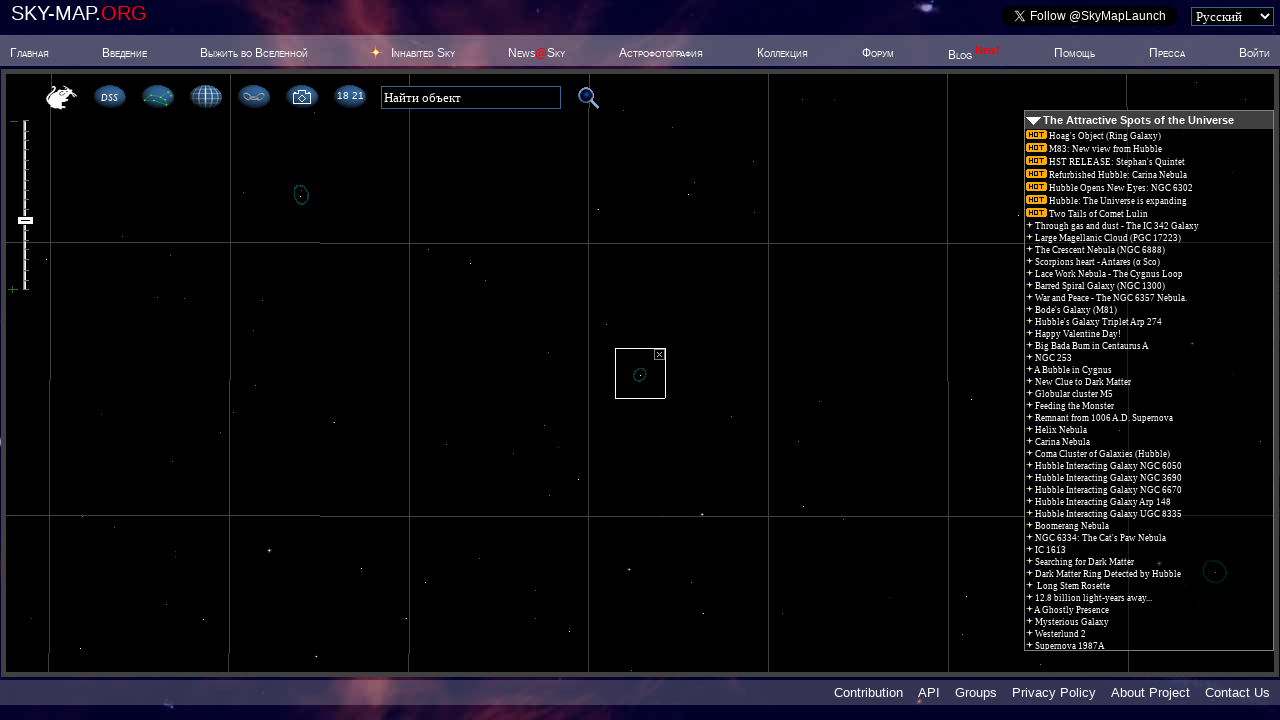

--- FILE ---
content_type: text/javascript;charset=UTF-8
request_url: http://www.wikisky.org/jsc/coolbar%7Castro_math%7Castro_labels%7CplanetPos%7CDWR_engine%7CDWR_ChatService%7CDWR_CoolPlaces%7CDWR_TopUsers%7CDWR_RSS%7CDWR_Search%7CDWR_Login%7Crgb_color%7Crounded_corners%7Cdialogs%7Clogin%7CchatDWR%7CRSS_panel%7Ccool_places_panel%7Chomepage
body_size: 84423
content:

var offsetxpoint=-60;var offsetypoint=22;var ie=document.all;var ns6=document.getElementById&&!document.all;var enabletip=false;var tip_onmouseout;var tip_width,tip_height;var tip_options;function ietruebody(){return(document.compatMode&&document.compatMode!="BackCompat")?document.documentElement:document.body}
function ddrivetip(thetext,thecolor,thewidth,theheight,options){if(ns6||ie){tip_onmouseout=this.onmouseout!=hideddrivetip?this.onmouseout:null;this.onmouseout=hideddrivetip;tip_width=thewidth;tip_height=theheight;tip_options=options;var tipobj=document.getElementById("dhtmltooltip");if(!tipobj){document.body.appendChild(tipobj=document.createElement("TABLE"));tipobj.id="dhtmltooltip";var t=tipobj.insertRow(-1).insertCell(-1);tipobj.cellPadding=0;tipobj.cellSpacing=0;tipobj.borders=0;tipobj.style.position="absolute";tipobj.style.zIndex=999;}
var inObj=(tipobj.tagName=="TABLE")?tipobj.rows[0].cells[0]:tipobj;inObj.style.color=(options&&options.color)?options.color:"";inObj.style.border=(options&&options.border)?options.border:"";inObj.style.fontSize=(options&&options.fontSize)?options.fontSize:"";inObj.style.fontStyle=(options&&options.fontStyle)?options.fontStyle:"";inObj.style.fontWeight=(options&&options.fontWeight)?options.fontWeight:"";inObj.style.fontFamily=(options&&options.fontFamily)?options.fontFamily:"";inObj.style.padding=(options&&options.padding)?options.padding+"px":"";inObj.style.whiteSpace=(options&&options.nowrap)?"nowrap":"";inObj.innerHTML=thetext;var imgs=inObj.getElementsByTagName("IMG");if(imgs)for(var i in imgs)if(imgs[i])imgs[i].onload=positiontip;if(typeof thecolor!="undefined"&&thecolor!="")inObj.style.backgroundColor=thecolor;enabletip=true;return false;}}
function positiontip_event(e){if(enabletip){var curX=(ns6)?e.pageX:event.clientX;var curY=(ns6)?e.pageY:event.clientY;document.tip_curX=curX;document.tip_curY=curY;positiontip(curX,curY);}
if(window.coolbar_savedMouseMove)
return window.coolbar_savedMouseMove(e);}
function positiontip(curX,curY){if(!enabletip)return;if(typeof curX!="number")curX=document.tip_curX;if(typeof curY!="number")curY=document.tip_curY;var w=ie&&!window.opera?ietruebody().clientWidth:window.innerWidth-20;var h=ie&&!window.opera?ietruebody().clientHeight:window.innerHeight-20;var rightedge=w-curX-offsetxpoint;var bottomedge=h-curY-offsetypoint;var leftedge=(offsetxpoint<0)?offsetxpoint*(-1):-1000;var tipobj=document.getElementById("dhtmltooltip");if(tipobj){var inObj=(tipobj.tagName=="TABLE")?tipobj.rows[0].cells[0]:tipobj;tipobj.style.width=null;tipobj.style.height=null;if(tip_width){tipobj.style.width=tip_width+"px";}else{var maxWidth=(tip_options)?tip_options.maxWidth:0;if(maxWidth){tipobj.style.width="1px";inObj.noWrap=true;if(inObj.offsetWidth>maxWidth)
tipobj.style.width=maxWidth+"px";inObj.noWrap=false;}}
if(tip_height)tipobj.style.height=tip_height+"px";var left,top;if(rightedge<tipobj.offsetWidth)
left=ie?ietruebody().scrollLeft+curX-tipobj.offsetWidth:window.pageXOffset+curX-tipobj.offsetWidth;else if(curX<leftedge)
left=5;else
left=curX+offsetxpoint;if(bottomedge>=tipobj.offsetHeight&&curY+offsetypoint<h-tipobj.offsetHeight){top=curY+offsetypoint;}else{top=ie?ietruebody().scrollTop+curY-tipobj.offsetHeight-offsetypoint:window.pageYOffset+curY-tipobj.offsetHeight-offsetypoint;if(top<0){top=Math.max(0,Math.min(h-tipobj.offsetHeight,Math.round(curY-tipobj.offsetHeight/2)));if(curX<w/2)left=curX+15;else left=curX-tipobj.offsetWidth-15;}}
if(left||left==0)tipobj.style.left=left+"px";if(top||top==0)tipobj.style.top=top+"px";tipobj.style.visibility="visible";}}
function hideddrivetip(){if(ns6||ie){enabletip=false
var tipobj=document.getElementById("dhtmltooltip");if(tipobj){tipobj.style.visibility="hidden";tipobj.style.left="-1000px";tipobj.style.backgroundColor='';tipobj.style.width='';}}
if(tip_onmouseout)tip_onmouseout();}
if(!document.coolbar_initilized){document.coolbar_initilized=true;window.coolbar_savedMouseMove=document.onmousemove;document.onmousemove=positiontip_event;}
var centerRA,centerDE;var degPerPixel,radPerPixel;var rotateDeg=0,rotateRad=0,m_reverse=false;var shiftX=0,shiftY=0;var sin_fi1,cos_fi1;var sin_r=0,cos_r=1;var radPerDeg=Math.PI/180,radPerHour=Math.PI/12,PI_2=Math.PI/2,PI2=Math.PI*2;function setCenter(ra,de){centerRA=ra;centerDE=de;sin_fi1=Math.sin(de*Math.PI/180);cos_fi1=Math.cos(de*Math.PI/180);}
function setResolution(p_degPerPixel){degPerPixel=p_degPerPixel;radPerPixel=p_degPerPixel*Math.PI/180;}
function setRotation(p_rotateDeg){rotateDeg=p_rotateDeg;rotateRad=p_rotateDeg*Math.PI/180;sin_r=Math.sin(-rotateRad);cos_r=Math.cos(-rotateRad);}
function setReverse(p_reverse){m_reverse=p_reverse;}
function setShift(s_x,s_y){shiftX=s_x;shiftY=s_y;}
function formatRA(ra){if(ra<0){ra+=24;}else if(ra>=24){ra-=24;}
var hh=Math.floor(ra).toFixed(0);if(hh.length==1){hh="0"+hh;}
var mm=Math.floor(((ra-Math.floor(ra))*60)).toFixed(0);if(mm.length==1){mm="0"+mm;}
var ss=((ra*60-Math.floor(ra*60))*60).toFixed(2);if(ss.length==4){ss="0"+ss;}
return hh+"<sup>h</sup>"+mm+"<sup>m</sup>"+ss+"<sup>s</sup>";}
function formatDE(de){var deg=Math.floor(Math.abs(de)).toFixed(0);if(deg.length==1){deg="0"+deg;}
if(de<0){deg="-"+deg;}else{deg="+"+deg;}
var mm=Math.floor(Math.abs((Math.abs(de)-Math.floor(Math.abs(de)))*60)).toFixed(0);if(mm.length==1){mm="0"+mm;}
var ss=((Math.abs(de)*60-Math.floor(Math.abs(de*60)))*60).toFixed(1);if(ss.length==3){ss="0"+ss;}
return deg+"&deg;"+mm+"&prime;"+ss+"&Prime;";}
function extendNumber(num,len){var s=''+num;while(s.length<len)s='0'+s;return s;}
function getProjection(ra2,de2){var la=ra2*radPerHour;var fi=de2*radPerDeg;var sin_fi=Math.sin(fi);var cos_fi=Math.cos(fi);var la_la0=la-centerRA*radPerHour;var sin_la_la0=Math.sin(la_la0);var cos_la_la0=Math.cos(la_la0);var c=Math.acos(sin_fi1*sin_fi+cos_fi1*cos_fi*cos_la_la0);var k=(c===0)?0:-c/Math.sin(c)/radPerPixel;var x1=cos_fi*sin_la_la0;var y1=(cos_fi1*sin_fi-sin_fi1*cos_fi*cos_la_la0);this.x=(m_reverse?-k:k)*(x1*cos_r-y1*sin_r)+shiftX;this.y=k*(x1*sin_r+y1*cos_r)+shiftY;}
function getRevProjection(px1,py1){px1-=shiftX;py1-=shiftY;var x=(px1*(m_reverse?1:-1)*cos_r-py1*sin_r)*radPerPixel;var y=-(px1*(m_reverse?1:-1)*sin_r+py1*cos_r)*radPerPixel;var c=Math.sqrt(x*x+y*y);var sin_c=Math.sin(c);var cos_c=Math.cos(c);var fi=c===0?centerDE:Math.asin(cos_c*sin_fi1+y*sin_c*cos_fi1/c)/radPerDeg;var ala,t=0,atan;if(Math.abs(centerDE-90)<1e-9){ala=y===0?0:-x/y;t=-y;atan=y===0?Math.PI/(x<0?-2:2):Math.atan(ala);}else if(Math.abs(centerDE+90)<1e-9){ala=y===0?0:x/y;t=y;atan=y===0?Math.PI/(x<0?-2:2):Math.atan(ala);}else{t=c*cos_fi1*cos_c-y*sin_fi1*sin_c;ala=t===0?0:x*sin_c/t;atan=Math.atan(ala);}
if(t<0){atan=atan-Math.PI;}
var la=centerRA+atan/radPerHour;if(la<0){la+=24;}else if(la>=24){la-=24;}
this.ra=la;this.de=fi;}
function getTanProjection(ra2,de2){var x1=0,y1=0;if(centerRA!=ra2||centerDE!=de2){var r0=(ra2-centerRA)*radPerHour;var RA2=ra2*radPerHour,DE2=de2*radPerDeg;var sin_de2=Math.sin(DE2),cos_de2=Math.cos(DE2),cos_ra2=Math.cos(r0);var radius=Math.acos(sin_fi1*sin_de2+cos_fi1*cos_de2*cos_ra2);if(radius<Math.PI){var theta=1e30,sinA=0,cosA=0;if(centerDE>=90.0){theta=Math.PI-r0;if(theta<0.0)theta+=PI2;if(theta>=0.0)theta-=PI2;}else if(centerDE<=-90.0){theta=r0;if(theta<0.0)theta+=PI2;if(theta>=0.0)theta-=PI2;}else{var sin_ra2=Math.sin(r0);var sin_r=Math.sin(radius),cos_r=Math.cos(radius);sinA=cos_de2*sin_ra2/sin_r;cosA=(sin_de2-sin_fi1*cos_r)/(cos_fi1*sin_r);if(rotateRad!=0){theta=Math.atan2(sinA,cosA);if(theta<0.0)theta+=PI2;}}
var k=Math.tan(radius)/radPerPixel;if(theta!=1e30){theta+=rotateRad;x1=(m_reverse?k:-k)*Math.sin(theta);y1=-k*Math.cos(theta);}else{x1=(m_reverse?k:-k)*sinA;y1=-k*cosA;}}}
this.x=x1+shiftX;this.y=y1+shiftY;}
function getRevTanProjection(px1,py1){if(m_reverse)px1=-px1;px1-=shiftX;py1-=shiftY;var x=px1*radPerPixel;var y=py1*radPerPixel;var radius=Math.atan(Math.sqrt(x*x+y*y));var theta=Math.atan2(y,x)+rotateRad+PI_2;var sin_t=sin_fi1*Math.cos(radius)+cos_fi1*Math.sin(radius)*Math.cos(theta);var sin_decl=sin_t;var cos_decl=Math.sqrt(1-sin_t*sin_t);var decl=Math.atan2(sin_t,cos_decl);var rra=0.0;if(cos_decl!=0.0){if(centerDE>=90){theta=Math.atan2(-x,-y);rra=12+centerRA-(rotateRad+theta)/radPerHour;}else if(centerDE<=-90){theta=Math.atan2(-x,-y);rra=centerRA+(rotateRad+theta)/radPerHour;}else{sin_t=Math.sin(theta)*Math.sin(radius)/cos_decl;var cos_t=(Math.cos(radius)-sin_decl*sin_fi1)/(cos_decl*cos_fi1);rra=centerRA-Math.atan2(sin_t,cos_t)/radPerHour;}}
if(rra<0){rra+=24;}else if(rra>=24){rra-=24;}
this.ra=rra;this.de=decl/radPerDeg;}
function getAitoffProjection(width,height,RA,DE){var f=DE/180.0*Math.PI;var q=(RA-12)/12.0*Math.PI;var a=Math.acos(Math.cos(f)*Math.cos(q/2));var xx=0;var yy=0;if(a!=0.0){a=-a/Math.PI/Math.sin(a);xx=a*width*Math.cos(f)*Math.sin(q/2);yy=a*height*Math.sin(f);}
xx=xx+width/2;yy=yy+height/2;this.x=Math.round(xx);this.y=Math.round(yy);}
function getRevAitoffProjection(width,height,x,y){x=x-width/2;y=y-height/2;if(x===0&&y===0){this.ra=12;this.de=0;return;}
var V=0.0,S=0.0;var R1=-width/Math.PI;var R2=-height/Math.PI;V=y*y/R2/R2+x*x/R1/R1;S=x*x*R2*R2/(R1*R1*y*y+x*x*R2*R2);var T=0.0,Z=0.0;Z=Math.cos(Math.sqrt(V));T=S*(1-Z*Z)+Z*Z;var f=0.0,q=0.0;f=Math.acos(Math.sqrt(T));q=2*Math.acos(Z/Math.cos(f));var DE=0.0,RA=0.0;DE=(y<0?1:-1)*f/radPerDeg;RA=(x<0?1:-1)*q/radPerHour+12;this.ra=RA;this.de=DE;}
function checkPointInEllipse(p,x0,y0,r1,r2,angle){var x2=x0-r2*Math.cos(angle-rotateRad);var y2=y0+r2*Math.sin(angle-rotateRad);var d1sq=(p.x-x2)*(p.x-x2)+(p.y-y2)*(p.y-y2);var d2sq=(x2-x0)*(x2-x0)+(y2-y0)*(y2-y0);var d3sq=(p.x-x0)*(p.x-x0)+(p.y-y0)*(p.y-y0);var cosG=(d2sq+d3sq-d1sq)/(2*Math.sqrt(d2sq)*Math.sqrt(d3sq));var A=cosG*cosG;var B=1-A;var C=d3sq*(A/(r2*r2)+B/(r1*r1));return(C<=1);}
var SIDEREAL_GMST=-100;var SIDEREAL_GAST=-200;var SIDEREAL_LMST=-300;var SIDEREAL_LAST=-400;function julian_date(now_time_tm_year,now_time_tm_mon,now_time_tm_day,now_time_tm_hour,now_time_tm_min,now_time_tm_sec){var year=now_time_tm_year;var month=now_time_tm_mon+1;var day=now_time_tm_day;var UT=now_time_tm_hour+now_time_tm_min/60.0+now_time_tm_sec/3600.0;var JD=367*year-
toInt(7.0*(year+toInt((month+9.0)/12.0))/4.0)-
toInt(3.0*(toInt((year+(month-9.0)/7.0)/100.0)
+1.0)/4.0)+
toInt(275.0*month/9.0)+
day+1721028.5+UT/24.0;return(JD);}
function toInt(nmb){if(nmb>0)return Math.floor(nmb)
if(nmb<0)return Math.ceil(nmb)
return nmb;}
function FDoY(Y,M,D){return(Date.UTC(Y,M,D)-Date.UTC(Y,1,1))/86400000+1;}
function sidereal_time(time_now_tm_year,time_now_tm_mon,time_now_tm_day,time_now_tm_hour,time_now_tm_min,time_now_tm_sec,type,longitude){var JD_J2000,JD_now,JD_diff;var gmst,gast,JC,eqtime,last,lmst;time_ref_tm_sec=0;time_ref_tm_min=0;time_ref_tm_hour=12;time_ref_tm_day=1;time_ref_tm_mon=0;time_ref_tm_year=100;JD_J2000=julian_date(time_ref_tm_year,time_ref_tm_mon,time_ref_tm_day,time_ref_tm_hour,time_ref_tm_min,time_ref_tm_sec);JD_now=julian_date(time_now_tm_year,time_now_tm_mon,time_now_tm_day,time_now_tm_hour,time_now_tm_min,time_now_tm_sec);JD_diff=JD_now-JD_J2000;JC=JD_diff/36525.0;gmst=280.46061837+360.98564736629*JD_diff+
0.0003887933*Math.pow(JC,2)-
Math.pow(JC,3)/38710000.0;while(gmst>=360.0)
gmst-=360.0;gmst=gmst/15.0;if(type==SIDEREAL_GMST)
return(gmst);var day_of_year=FDoY(time_now_tm_year,time_now_tm_mon+1,time_now_tm_day);eqtime=(-0.49+0.3*day_of_year/365.0+
0.07*Math.cos(2.0*6.2831853*(day_of_year-35.0)/365.0))/3600.0;gast=gmst+eqtime;while(gast>24.0)gast-=24.0;if(type==SIDEREAL_GAST)return gast;last=gast+24.0+longitude/15.0;while(last>24.0)last-=24.0;if(type==SIDEREAL_LAST)return last;lmst=gmst+24.0+longitude/15.0;while(lmst>24.0)
lmst-=24.0;if(type==SIDEREAL_LMST)
return lmst;return lmst;}
function arrayContains(p_array,p_element){var i;for(i=0;i<p_array.length;i++){if(p_array[i]==p_element)return i;}
return-1;}
function Point(x,y){this.x=x;this.y=y;}
var SDSS_array=[[[149,156]],[[148.5,156]],[[146,156],[187,188]],[[143.5,155.5],[179,182],[184.5,189],[193,196.5]],[[142,155.5],[170.5,175],[177,198],[201,205.5]],[[141,154],[166,168],[169,208]],[[140,152.5],[164,211]],[[139,150.5],[159.5,160.5],[161.5,213.5],[231.5,234]],[[138,150.5],[158,216],[231,236.5]],[[137,150.5],[157,217.5],[230,238.5]],[[136,219],[229.5,239.5]],[[134.5,221.5],[229.5,240.5]],[[133.5,223.5],[231,242]],[[132.5,225.5],[233,243]],[[132,226.5],[234.5,244]],[[131,227.5],[235.5,244.5]],[[130.5,228.5],[236.5,244.5]],[[130,229],[237,245]],[[129.5,231],[238,245]],[[129,233.5],[238.5,245.5]],[[128,235.5],[239,246]],[[127,237.5],[239.5,247.5]],[[126,238],[240,248]],[[125.5,238.5],[241.5,249]],[[124,239],[242.5,250]],[[123.5,239.5],[243.5,250.5]],[[122.5,239.5],[245,251]],[[121.5,240],[245.5,251]],[[120.5,240.5],[246,251.5]],[[120,241],[246.5,251.5]],[[119.5,242],[246.5,251.5]],[[119.5,242.5],[246.5,252.5]],[[119,243],[246.5,253.5]],[[119,244],[247.5,254.5]],[[118.5,244.5],[248.5,255]],[[118,245.5],[249,256]],[[117.5,246.5],[250,257]],[[117,247],[251,257]],[[116.5,247.5],[252,257.5]],[[116,247.5],[252,257.5]],[[115.5,248],[252,257.5]],[[115,249],[252.5,257.5]],[[114,249.5],[252.5,257.5]],[[114,250],[252.5,258]],[[114,250.5],[253,258.5]],[[114,251.5],[253.5,258.5]],[[114.5,252.5],[254,259]],[[115,253],[254.5,259.5]],[[115,254],[255,260]],[[114.5,254.5],[255,260.5]],[[114,255],[255.5,261]],[[114,261]],[[113.5,261.5]],[[113,262]],[[112.5,263]],[[112,263]],[[111.5,257.5],[258,263.5]],[[111,257.5],[258.5,263.5]],[[110.5,258],[259.5,264]],[[110,258],[260.5,264]],[[110,258],[260,264]],[[110,258],[260,264]],[[110.5,258],[260,264]],[[110.5,258],[260,264.5]],[[112,258.5],[260,264.5]],[[111.5,258.5],[260,264.5]],[[110.5,258.5],[260.5,264.5]],[[109,259],[261.5,265]],[[108.5,259],[262,265.5]],[[110,259.5],[262.5,265.5]],[[111.5,259.5],[263,266]],[[111.5,259.5],[263,266.5]],[[112,260],[263,267]],[[113,260],[263,267]],[[114.5,260],[262.5,268]],[[114.5,260],[262.5,268]],[[114.5,260.5],[262.5,268.5]],[[114,260.5],[263,269]],[[114,261],[264,268.5]],[[114.5,261.5],[264.5,267]],[[115,262],[265,266]],[[115,262.5]],[[115,263]],[[114.5,263.5]],[[113.5,263.5]],[[113,264]],[[112.5,264.5]],[[112.5,265]],[[113.5,265]],[[112,264.5]],[[112,264]],[[112.5,264]],[[113,263.5]],[[113.5,263]],[[115,263]],[[116,262.5]],[[115.5,262]],[[115,261.5]],[[114.5,261.5]],[[114.5,261]],[[115,261]],[[115,261.5]],[[114.5,261.5]],[[114,261.5]],[[113.5,158],[161,261]],[[113,154],[160.5,260.5]],[[113.5,151.5],[160.5,260]],[[114,149.5],[160.5,252.5],[253.5,259.5]],[[114.5,142],[143,148],[161,252.5],[254.5,258.5],[358.5,377]],[[115,140.5],[143,146.5],[161.5,252.5],[254.5,258],[349,385.5]],[[115.5,138.5],[143,144.5],[161.5,254],[255,257.5],[343,392.5]],[[116,136],[158,254.5],[255.5,256.5],[338,396.5]],[[116,135.5],[155,254.5],[334.5,397]],[[116,135.5],[152,254.5],[330,397]],[[116,135.5],[148.5,255],[326,360.5],[370.5,397]],[[116.5,134.5],[144.5,255],[324,348],[384,397]],[[117,133],[141.5,255],[322,342.5],[390,397]],[[117.5,132.5],[138,255.5],[320,338.5],[393,397]],[[117.5,131.5],[136.5,255.5],[318,334.5]],[[117.5,130],[135,255],[318,330.5]],[[117.5,129],[131.5,254],[318,328]],[[117.5,127],[128.5,253],[318,325]],[[117.5,124.5],[127,252.5],[318,323]],[[118,122.5],[124,252.5],[318.5,321]],[[118,121],[123,253]],[[118.5,120],[121.5,253.5]],[[118.5,119.5],[121,251.5]],[[120.5,251]],[[120,250.5]],[[119.5,250.5]],[[119,249]],[[119,249.5]],[[120,249]],[[120,122],[123,248.5]],[[122,247]],[[122.5,246]],[[123,244]],[[122.5,230.5],[234.5,244.5]],[[121.5,253.5],[311.5,421.5]],[[121.5,253.5],[311.5,422]],[[123.5,253],[311.5,422]],[[124,253],[311.5,422.5]],[[124,252.5],[311.5,422.5]],[[124.5,252],[312,423]],[[171,242]],[[171.5,242]],[[171.5,242]],[[171.5,233.5]],[[171.5,216.5]],[[309,311],[421.5,426.5]],[[309,316],[416.5,426.5]],[[309.5,320],[412.5,426.5]],[[310,325],[409,426.5]],[[310.5,329.5],[405,426.5]],[[310.5,334.5],[400.5,426.5]],[[311.5,339.5],[394.5,424.5]],[[315.5,344.5],[389,419.5]],[[318,354],[381,416]],[[321,412]],[[325,408.5]],[[329.5,403]],[[337,398]],[[344,392.5]],[[352,382]]];var SDSS_minDE=-11.5;var SDSS_maxDE=70.5;function isCoveredSDSS(RA,DE){return true;}
function padNumber(number,len){var s=""+number;while(s.length<len)s="0"+s;return s;}
var labelShowPostProcess;function ObjectByPoint(p,stars,galaxies,nebulae,multiples,custom){var i;if(custom&&custom!==null&&custom.length){for(i=0;i<custom.length;i+=12){if(p.x>=parseInt(custom[i],10)-2&&p.x<=parseInt(custom[i],10)+2&&p.y>=parseInt(custom[i+1],10)-2&&p.y<=parseInt(custom[i+1],10)+2){this.type="custom";this.objType=1;this.x=custom[i];this.y=custom[i+1];this.objId=custom[i+2];this.p3=custom[i+3];this.p4=custom[i+4];this.p5=custom[i+5];this.p6=custom[i+6];this.p7=custom[i+7];this.p8=custom[i+8];this.p9=custom[i+9];this.p10=custom[i+10];this.p11=custom[i+11];return;}}}
if(stars&&stars!==null&&stars.length){for(i=0;i<stars.length;i+=9){if(p.x>=parseInt(stars[i],10)-2&&p.x<=parseInt(stars[i],10)+2&&p.y>=parseInt(stars[i+1],10)-2&&p.y<=parseInt(stars[i+1],10)+2){this.type="star";this.objType=1;this.x=stars[i];this.y=stars[i+1];this.objId=stars[i+2];this.p3=stars[i+3];this.p4=stars[i+4];this.p5=stars[i+5];this.p6=stars[i+6];this.p7=stars[i+7];this.p8=stars[i+8];return;}}}
if(galaxies&&galaxies!==null&&galaxies.length){for(i=0;i<galaxies.length;i+=12){var r1=parseInt(galaxies[i+9],10)/360000/degPerPixel/2;var x0=parseInt(galaxies[i],10),y0=parseInt(galaxies[i+1],10);if(p.x>=x0-r1&&p.x<=x0+r1&&p.y>=y0-r1&&p.y<=y0+r1){var angle=galaxies[i+11]*Math.PI/180.0;var r2=parseInt(galaxies[i+10],10)/360000/degPerPixel/2;if(checkPointInEllipse(p,x0,y0,r1,r2,angle)){this.type="galaxy";this.objType=2;this.x=galaxies[i];this.y=galaxies[i+1];this.objId=galaxies[i+2];this.p3=galaxies[i+3];this.p4=galaxies[i+4];this.p5=galaxies[i+5];this.p6=galaxies[i+6];this.p7=galaxies[i+7];this.p8=galaxies[i+8];this.p9=galaxies[i+9];this.p10=galaxies[i+10];this.p11=galaxies[i+11];return;}}}}
if(nebulae&&nebulae!==null&&nebulae.length){for(i=0;i<nebulae.length;i+=10){var r1=parseInt(nebulae[i+9],10)/360000/degPerPixel/2;var x0=parseInt(nebulae[i],10),y0=parseInt(nebulae[i+1],10);if(p.x>=x0-r1&&p.x<=x0+r1&&p.y>=y0-r1&&p.y<=y0+r1){this.type="nebula";this.objType=3;this.x=nebulae[i];this.y=nebulae[i+1];this.objId=nebulae[i+2];this.p3=nebulae[i+3];this.p4=nebulae[i+4];this.p5=nebulae[i+5];this.p6=nebulae[i+6];this.p7=nebulae[i+7];this.p8=nebulae[i+8];this.p9=nebulae[i+9];return;}}}
if(multiples&&multiples!==null&&multiples.length){for(i=0;i<multiples.length;i+=10){var r1=parseInt(multiples[i+9],10)/360000/degPerPixel/2;var x0=parseInt(multiples[i],10),y0=parseInt(multiples[i+1],10);if(p.x>=x0-r1&&p.x<=x0+r1&&p.y>=y0-r1&&p.y<=y0+r1){this.type="multiple";this.objType=4;this.x=multiples[i];this.y=multiples[i+1];this.objId=multiples[i+2];this.p3=multiples[i+3];this.p4=multiples[i+4];this.p5=multiples[i+5];this.p6=multiples[i+6];this.p7=multiples[i+7];this.p8=multiples[i+8];this.p9=multiples[i+9];return;}}}}
function fillTemplate(){var d_i=arguments.length-1;var template2=arguments[0];for(var i=0;i<d_i;i++){template2=replaceString(template2,'<<p'+i+'>>',arguments[i+1]);}
return template2;}
function replaceString(source,s_old,s_new){var indx=source.indexOf(s_old);if(indx>=0){var vv1=source.substring(0,indx);var vv2=s_new;var vv3=source.substring(indx+s_old.length);return vv1+vv2+vv3;}
return source;}
function showObjectInfoLabel(p,a,g,n,m,u,na_list){var b='';var ddw=0,ddh=0,ddcolor='';var s=new ObjectByPoint(p,a,g,n,m,u);if(s&&s.type){if(s.type=="custom"){var pimg=s.p5;if(pimg==''||pimg=='null')pimg='nopicture.gif'
b=fillTemplate(templateU,s.p3,s.p4,pimg,s.p6,constel[s.p7],s.p8,s.p9,s.p10,s.p11);ddw=400;ddh=20;}else if(s.type=="star"){b=fillTemplate(templateA,s.p3,constel[s.p4],formatRA(s.p5),formatDE(s.p6),(s.p7=='0'?unknown_label:s.p7),s.p8);ddw=250;ddh=120;}else if(s.type=="galaxy"){b=fillTemplate(templateG,s.p3,constel[s.p4],formatRA(s.p5),formatDE(s.p6),(s.p7=='0'?unknown_label:s.p7),s.p8,Math.round(s.p9<600?s.p9:s.p9/60.0)/100.0+(s.p9<600?'&Prime;':'&prime;'),Math.round(s.p10<600?s.p10:s.p10/60.0)/100.0+(s.p10<600?'&Prime;':'&prime;'));ddw=250;ddh=135;}else if(s.type=="nebula"){b=fillTemplate(templateG,s.p3,constel[s.p4],formatRA(s.p5),formatDE(s.p6),(s.p7=='0'?unknown_label:s.p7),s.p8,Math.round(s.p9<600?s.p9:s.p9/60.0)/100.0+(s.p9<600?'&Prime;':'&prime;'),Math.round(s.p10<600?s.p10:s.p10/60.0)/100.0+(s.p10<600?'&Prime;':'&prime;'));ddw=250;ddh=135;}else if(s.type=="multiple"){b=fillTemplate(templateG,s.p3,constel[s.p4],formatRA(s.p5),formatDE(s.p6),(s.p7=='0'?unknown_label:s.p7),s.p8,Math.round(s.p9<600?s.p9:s.p9/60.0)/100.0+(s.p9<600?'&Prime;':'&prime;'),Math.round(s.p10<600?s.p10:s.p10/60.0)/100.0+(s.p10<600?'&Prime;':'&prime;'));ddw=250;ddh=135;}}
if(b===''){hideddrivetip();p.g.style.cursor='crosshair';}else{ddrivetip(b,ddcolor,0,0,{maxWidth:400});if(s.type!="custom"&&show_users){var tLabel=document.getElementById('t_label');if(tLabel){if(s.type!="star"||(typeof na_list!='undefined'&&arrayContains(na_list,s.objId)!=-1)){tLabel.style.backgroundColor='gray';tLabel.style.backgroundImage='url(images/adopt_gray.gif)';tLabel.style.backgroundPosition='center center';tLabel.style.backgroundRepeat='no-repeat';}else if(typeof admag!='undefined'&&admag>s.p8){tLabel.style.backgroundColor='gray';tLabel.style.backgroundImage='url(images/adopt_gray.gif)';tLabel.style.backgroundPosition='center center';tLabel.style.backgroundRepeat='no-repeat';}else{tLabel.style.backgroundColor='yellow';tLabel.style.backgroundImage='url(images/adopt_yellow.gif)';tLabel.style.backgroundPosition='center center';tLabel.style.backgroundRepeat='no-repeat';}}}
if(labelShowPostProcess)labelShowPostProcess(s);p.g.style.cursor='pointer';}}
function openObjectInfoPage(p,a,g,n,m,u,na){var s=new ObjectByPoint(p,a,g,n,m,u);if(s&&s.type){window.open("starview?object_type="+s.objType+"&object_id="+s.objId+(typeof adam!="undefined"?("&amount="+adam):"")+(typeof gid!="undefined"?("&gid="+gid):""),"_blank");}}
function getXpos(e){var r=0;while(e){r+=e.offsetLeft;e=e.offsetParent;}
return r;}
function getYpos(e){var r=0;while(e){r+=e.offsetTop;e=e.offsetParent;}
return r;}
var PlanetNames=new Array("Mercury","Venus","Sun","Mars","Jupiter","Saturn","Uranus","Neptune","Pluto");var DEGS=180/Math.PI;var RADS=Math.PI/180;var EPS=1.0e-12;function coord()
{this.ra=parseFloat("0");this.de=parseFloat("0");this.rvec=parseFloat("0");}
function horizon()
{this.alt=parseFloat("0");this.az=parseFloat("0");}
function elem()
{this.a=parseFloat("0");this.e=parseFloat("0");this.i=parseFloat("0");this.O=parseFloat("0");this.w=parseFloat("0");this.L=parseFloat("0");}
function PlanetPos(date)
{this.date=date;var year=date.getUTCFullYear();var month=date.getUTCMonth()+1;var day=date.getUTCDate();var hour=date.getUTCHours();var mins=date.getUTCMinutes();var secs=date.getUTCSeconds();this.dn=day_number(year,month,day,hour,mins,secs);for(var p=0;p<9;p++)
{var obj=new coord();get_coord(obj,p,this.dn);this[PlanetNames[p]]=obj;}}
function day_number(y,m,d,hour,mins,secs)
{var h=hour+mins/60+secs/3600;var rv=367*y
-Math.floor(7*(y+Math.floor((m+9)/12))/4)
+Math.floor(275*m/9)+d-730531.5+h/24;return rv;}
function get_coord(obj,p,d)
{var planet=new elem();mean_elements(planet,p,d);var ap=planet.a;var ep=planet.e;var ip=planet.i;var op=planet.O;var pp=planet.w;var lp=planet.L;var earth=new elem();mean_elements(earth,2,d);var ae=earth.a;var ee=earth.e;var ie=earth.i;var oe=earth.O;var pe=earth.w;var le=earth.L;var me=mod2pi(le-pe);var ve=true_anomaly(me,ee);var re=ae*(1-ee*ee)/(1+ee*Math.cos(ve));var xe=re*Math.cos(ve+pe);var ye=re*Math.sin(ve+pe);var ze=0.0;var mp=mod2pi(lp-pp);var vp=true_anomaly(mp,planet.e);var rp=ap*(1-ep*ep)/(1+ep*Math.cos(vp));var xh=rp*(Math.cos(op)*Math.cos(vp+pp-op)-Math.sin(op)*Math.sin(vp+pp-op)*Math.cos(ip));var yh=rp*(Math.sin(op)*Math.cos(vp+pp-op)+Math.cos(op)*Math.sin(vp+pp-op)*Math.cos(ip));var zh=rp*(Math.sin(vp+pp-op)*Math.sin(ip));if(p==2)
{xh=0;yh=0;zh=0;}
var xg=xh-xe;var yg=yh-ye;var zg=zh-ze;var ecl=23.439281*RADS;var xeq=xg;var yeq=yg*Math.cos(ecl)-zg*Math.sin(ecl);var zeq=yg*Math.sin(ecl)+zg*Math.cos(ecl);obj.ra=mod2pi(Math.atan2(yeq,xeq))*DEGS;obj.de=Math.atan(zeq/Math.sqrt(xeq*xeq+yeq*yeq))*DEGS;obj.rvec=Math.sqrt(xeq*xeq+yeq*yeq+zeq*zeq);}
function mean_elements(p,i,d)
{var cy=d/36525;switch(i)
{case 0:p.a=0.38709893+0.00000066*cy;p.e=0.20563069+0.00002527*cy;p.i=(7.00487-23.51*cy/3600)*RADS;p.O=(48.33167-446.30*cy/3600)*RADS;p.w=(77.45645+573.57*cy/3600)*RADS;p.L=mod2pi((252.25084+538101628.29*cy/3600)*RADS);break;case 1:p.a=0.72333199+0.00000092*cy;p.e=0.00677323-0.00004938*cy;p.i=(3.39471-2.86*cy/3600)*RADS;p.O=(76.68069-996.89*cy/3600)*RADS;p.w=(131.53298-108.80*cy/3600)*RADS;p.L=mod2pi((181.97973+210664136.06*cy/3600)*RADS);break;case 2:p.a=1.00000011-0.00000005*cy;p.e=0.01671022-0.00003804*cy;p.i=(0.00005-46.94*cy/3600)*RADS;p.O=(-11.26064-18228.25*cy/3600)*RADS;p.w=(102.94719+1198.28*cy/3600)*RADS;p.L=mod2pi((100.46435+129597740.63*cy/3600)*RADS);break;case 3:p.a=1.52366231-0.00007221*cy;p.e=0.09341233+0.00011902*cy;p.i=(1.85061-25.47*cy/3600)*RADS;p.O=(49.57854-1020.19*cy/3600)*RADS;p.w=(336.04084+1560.78*cy/3600)*RADS;p.L=mod2pi((355.45332+68905103.78*cy/3600)*RADS);break;case 4:p.a=5.20336301+0.00060737*cy;p.e=0.04839266-0.00012880*cy;p.i=(1.30530-4.15*cy/3600)*RADS;p.O=(100.55615+1217.17*cy/3600)*RADS;p.w=(14.75385+839.93*cy/3600)*RADS;p.L=mod2pi((34.40438+10925078.35*cy/3600)*RADS);break;case 5:p.a=9.53707032-0.00301530*cy;p.e=0.05415060-0.00036762*cy;p.i=(2.48446+6.11*cy/3600)*RADS;p.O=(113.71504-1591.05*cy/3600)*RADS;p.w=(92.43194-1948.89*cy/3600)*RADS;p.L=mod2pi((49.94432+4401052.95*cy/3600)*RADS);break;case 6:p.a=19.19126393+0.00152025*cy;p.e=0.04716771-0.00019150*cy;p.i=(0.76986-2.09*cy/3600)*RADS;p.O=(74.22988-1681.40*cy/3600)*RADS;p.w=(170.96424+1312.56*cy/3600)*RADS;p.L=mod2pi((313.23218+1542547.79*cy/3600)*RADS);break;case 7:p.a=30.06896348-0.00125196*cy;p.e=0.00858587+0.00002510*cy;p.i=(1.76917-3.64*cy/3600)*RADS;p.O=(131.72169-151.25*cy/3600)*RADS;p.w=(44.97135-844.43*cy/3600)*RADS;p.L=mod2pi((304.88003+786449.21*cy/3600)*RADS);break;case 8:p.a=39.48168677-0.00076912*cy;p.e=0.24880766+0.00006465*cy;p.i=(17.14175+11.07*cy/3600)*RADS;p.O=(110.30347-37.33*cy/3600)*RADS;p.w=(224.06676-132.25*cy/3600)*RADS;p.L=mod2pi((238.92881+522747.90*cy/3600)*RADS);break;default:window.alert("function mean_elements() failed!");}}
function true_anomaly(M,e)
{var V,E1;var E=M+e*Math.sin(M)*(1.0+e*Math.cos(M));do
{E1=E;E=E1-(E1-e*Math.sin(E1)-M)/(1-e*Math.cos(E1));}
while(Math.abs(E-E1)>EPS);V=2*Math.atan(Math.sqrt((1+e)/(1-e))*Math.tan(0.5*E));if(V<0)V=V+(2*Math.PI);return V;}
function ha2str(x)
{if((x<0)||(360<x))window.alert("function ha2str() range error!");var ra=x/15;var h=Math.floor(ra);var m=60*(ra-h);return cintstr(h,3)+"h "+frealstr(m,4,1)+"m";}
function dec2str(x)
{if((x<-90)||(+90<x))window.alert("function dec2str() range error!");var de=Math.abs(x);var sgn=(x<0)?-1:+1;var d=Math.floor(de);var m=60*(de-d);return cintstr(sgn*d,3)+"� "+frealstr(m,4,1)+"'";}
function abs_floor(x)
{var r;if(x>=0.0)r=Math.floor(x);else r=Math.ceil(x);return r;}
function mod2pi(x)
{var b=x/(2*Math.PI);var a=(2*Math.PI)*(b-abs_floor(b));if(a<0)a=(2*Math.PI)+a;return a;}
function coord_to_horizon(utc,ra,de,lat,lon,h)
{var lmst,ha,sin_alt,cos_az,alt,az;ha=mean_sidereal_time(utc,lon)-ra;if(ha<0)ha=ha+360;ha=ha*RADS;de=de*RADS;lat=lat*RADS;sin_alt=Math.sin(de)*Math.sin(lat)+Math.cos(de)*Math.cos(lat)*Math.cos(ha);alt=Math.asin(sin_alt);cos_az=(Math.sin(de)-Math.sin(alt)*Math.sin(lat))/(Math.cos(alt)*Math.cos(lat));az=Math.acos(cos_az);h.alt=alt*DEGS;h.az=az*DEGS;if(Math.sin(ha)>0)h.az=360-h.az;}
function mean_sidereal_time(d,lon)
{var year=d.getUTCFullYear();var month=d.getUTCMonth()+1;var day=d.getUTCDate();var hour=d.getUTCHours();var minute=d.getUTCMinutes();var second=d.getUTCSeconds();if((month==1)||(month==2))
{year=year-1;month=month+12;}
var a=Math.floor(year/100);var b=2-a+Math.floor(a/4);var c=Math.floor(365.25*year);var d=Math.floor(30.6001*(month+1));var jd=b+c+d-730550.5+day
+(hour+minute/60.0+second/3600.0)/24.0;var jt=jd/36525.0;var mst=280.46061837+360.98564736629*jd
+0.000387933*jt*jt-jt*jt*jt/38710000+lon;if(mst>0.0)
{while(mst>360.0)
mst=mst-360.0;}
else
{while(mst<0.0)
mst=mst+360.0;}
return mst;}
function dms2real(deg,min,sec)
{var rv;if(deg<0)rv=deg-min/60-sec/3600;else rv=deg+min/60+sec/3600;return rv;}
function degr2str(x)
{var de=Math.abs(x);var sgn=(x<0)?-1:+1;var d=Math.floor(de);var m=60*(de-d);return cintstr(sgn*d,3)+"&deg; "+frealstr(m,4,1)+"&prime;";}
function lat2str(x)
{var de=Math.abs(x);var sgn=(x<0)?" S":" N";var d=Math.floor(de);var m=60*(de-d);return cintstr(d,3)+"&deg; "+frealstr(m,4,1)+"&prime;"+sgn;}
function lon2str(x)
{var de=Math.abs(x);var sgn=(x<0)?" W":" E";var d=Math.floor(de);var m=60*(de-d);return cintstr(d,3)+"&deg; "+frealstr(m,4,1)+"&prime;"+sgn;}
function d2(n)
{if((n<0)||(99<n))return"xx";return(n<10)?("0"+n):n;}
function cintstr(num,width)
{var str=num.toString(10);var len=str.length;var intgr="";var i;for(i=0;i<width-len;i++)
intgr+=' ';for(i=0;i<len;i++)
intgr+=str.charAt(i);return intgr;}
function frealstr(num,width,fract)
{var str=num.toFixed(fract);var len=str.length;var real="";var i;for(i=0;i<width-len;i++)
real+=' ';for(i=0;i<len;i++)
real+=str.charAt(i);return real;}
function open_window(name)
{msgWindow=window.open("","msgWindow","toolbar=no,status=no,menubar=yes,scrollbars=yes,width=550,height=400,resizable=yes");msgWindow.document.open();msgWindow.document.writeln("<html><head><title>"+name+"</title></head>");msgWindow.document.writeln("<body>");msgWindow.document.writeln("<pre>");}
function close_window()
{msgWindow.document.writeln("<p>");msgWindow.document.writeln("All done!");msgWindow.document.writeln("</pre>");msgWindow.document.writeln("</body></html>");msgWindow.document.close();}
if(dwr==null)var dwr={};if(dwr.engine==null)dwr.engine={};if(DWREngine==null)var DWREngine=dwr.engine;dwr.engine.setErrorHandler=function(handler){dwr.engine._errorHandler=handler;};dwr.engine.setWarningHandler=function(handler){dwr.engine._warningHandler=handler;};dwr.engine.setTextHtmlHandler=function(handler){dwr.engine._textHtmlHandler=handler;}
dwr.engine.setTimeout=function(timeout){dwr.engine._timeout=timeout;};dwr.engine.setPreHook=function(handler){dwr.engine._preHook=handler;};dwr.engine.setPostHook=function(handler){dwr.engine._postHook=handler;};dwr.engine.setHeaders=function(headers){dwr.engine._headers=headers;};dwr.engine.setParameters=function(parameters){dwr.engine._parameters=parameters;};dwr.engine.XMLHttpRequest=1;dwr.engine.IFrame=2;dwr.engine.ScriptTag=3;dwr.engine.setRpcType=function(newType){if(newType!=dwr.engine.XMLHttpRequest&&newType!=dwr.engine.IFrame&&newType!=dwr.engine.ScriptTag){dwr.engine._handleError(null,{name:"dwr.engine.invalidRpcType",message:"RpcType must be one of dwr.engine.XMLHttpRequest or dwr.engine.IFrame or dwr.engine.ScriptTag"});return;}
dwr.engine._rpcType=newType;};dwr.engine.setHttpMethod=function(httpMethod){if(httpMethod!="GET"&&httpMethod!="POST"){dwr.engine._handleError(null,{name:"dwr.engine.invalidHttpMethod",message:"Remoting method must be one of GET or POST"});return;}
dwr.engine._httpMethod=httpMethod;};dwr.engine.setOrdered=function(ordered){dwr.engine._ordered=ordered;};dwr.engine.setAsync=function(async){dwr.engine._async=async;};dwr.engine.setActiveReverseAjax=function(activeReverseAjax){if(activeReverseAjax){if(dwr.engine._activeReverseAjax)return;dwr.engine._activeReverseAjax=true;dwr.engine._poll();}
else{if(dwr.engine._activeReverseAjax&&dwr.engine._pollReq)dwr.engine._pollReq.abort();dwr.engine._activeReverseAjax=false;}};dwr.engine.setPollType=function(newPollType){if(newPollType!=dwr.engine.XMLHttpRequest&&newPollType!=dwr.engine.IFrame){dwr.engine._handleError(null,{name:"dwr.engine.invalidPollType",message:"PollType must be one of dwr.engine.XMLHttpRequest or dwr.engine.IFrame"});return;}
dwr.engine._pollType=newPollType;};dwr.engine.defaultErrorHandler=function(message,ex){dwr.engine._debug("Error: "+ex.name+", "+ex.message,true);if(message==null||message=="")alert("A server error has occured. More information may be available in the console.");else if(message.indexOf("0x80040111")!=-1)dwr.engine._debug(message);else alert(message);};dwr.engine.defaultWarningHandler=function(message,ex){dwr.engine._debug(message);};dwr.engine.beginBatch=function(){if(dwr.engine._batch){dwr.engine._handleError(null,{name:"dwr.engine.batchBegun",message:"Batch already begun"});return;}
dwr.engine._batch=dwr.engine._createBatch();};dwr.engine.endBatch=function(options){var batch=dwr.engine._batch;if(batch==null){dwr.engine._handleError(null,{name:"dwr.engine.batchNotBegun",message:"No batch in progress"});return;}
dwr.engine._batch=null;if(batch.map.callCount==0)return;if(options)dwr.engine._mergeBatch(batch,options);if(dwr.engine._ordered&&dwr.engine._batchesLength!=0){dwr.engine._batchQueue[dwr.engine._batchQueue.length]=batch;}
else{dwr.engine._sendData(batch);}};dwr.engine.setPollMethod=function(type){dwr.engine.setPollType(type);};dwr.engine.setMethod=function(type){dwr.engine.setRpcType(type);};dwr.engine.setVerb=function(verb){dwr.engine.setHttpMethod(verb);};dwr.engine._origScriptSessionId="05DE8FDCE53AD9E579086BAA725C0852";dwr.engine._sessionCookieName="JSESSIONID";dwr.engine._allowGetForSafariButMakeForgeryEasier="true";dwr.engine._scriptTagProtection="throw 'allowScriptTagRemoting is false.';";dwr.engine._defaultPath="/dwr";dwr.engine._scriptSessionId=null;dwr.engine._getScriptSessionId=function(){if(dwr.engine._scriptSessionId==null){dwr.engine._scriptSessionId=dwr.engine._origScriptSessionId+Math.floor(Math.random()*1000);}
return dwr.engine._scriptSessionId;};dwr.engine._errorHandler=dwr.engine.defaultErrorHandler;dwr.engine._warningHandler=dwr.engine.defaultWarningHandler;dwr.engine._preHook=null;dwr.engine._postHook=null;dwr.engine._batches={};dwr.engine._batchesLength=0;dwr.engine._batchQueue=[];dwr.engine._rpcType=dwr.engine.XMLHttpRequest;dwr.engine._httpMethod="POST";dwr.engine._ordered=false;dwr.engine._async=true;dwr.engine._batch=null;dwr.engine._timeout=0;dwr.engine._DOMDocument=["Msxml2.DOMDocument.6.0","Msxml2.DOMDocument.5.0","Msxml2.DOMDocument.4.0","Msxml2.DOMDocument.3.0","MSXML2.DOMDocument","MSXML.DOMDocument","Microsoft.XMLDOM"];dwr.engine._XMLHTTP=["Msxml2.XMLHTTP.6.0","Msxml2.XMLHTTP.5.0","Msxml2.XMLHTTP.4.0","MSXML2.XMLHTTP.3.0","MSXML2.XMLHTTP","Microsoft.XMLHTTP"];dwr.engine._activeReverseAjax=false;dwr.engine._pollType=dwr.engine.XMLHttpRequest;dwr.engine._outstandingIFrames=[];dwr.engine._pollReq=null;dwr.engine._pollCometInterval=200;dwr.engine._pollRetries=0;dwr.engine._maxPollRetries=0;dwr.engine._textHtmlHandler=null;dwr.engine._headers=null;dwr.engine._parameters=null;dwr.engine._postSeperator="\n";dwr.engine._defaultInterceptor=function(data){return data;}
dwr.engine._urlRewriteHandler=dwr.engine._defaultInterceptor;dwr.engine._contentRewriteHandler=dwr.engine._defaultInterceptor;dwr.engine._replyRewriteHandler=dwr.engine._defaultInterceptor;dwr.engine._nextBatchId=0;dwr.engine._propnames=["rpcType","httpMethod","async","timeout","errorHandler","warningHandler","textHtmlHandler"];dwr.engine._partialResponseNo=0;dwr.engine._partialResponseYes=1;dwr.engine._partialResponseFlush=2;dwr.engine._execute=function(path,scriptName,methodName,vararg_params){var singleShot=false;if(dwr.engine._batch==null){dwr.engine.beginBatch();singleShot=true;}
var batch=dwr.engine._batch;var args=[];for(var i=0;i<arguments.length-3;i++){args[i]=arguments[i+3];}
if(batch.path==null){batch.path=path;}
else{if(batch.path!=path){dwr.engine._handleError(batch,{name:"dwr.engine.multipleServlets",message:"Can't batch requests to multiple DWR Servlets."});return;}}
var callData;var lastArg=args[args.length-1];if(typeof lastArg=="function"||lastArg==null)callData={callback:args.pop()};else callData=args.pop();dwr.engine._mergeBatch(batch,callData);batch.handlers[batch.map.callCount]={exceptionHandler:callData.exceptionHandler,callback:callData.callback};var prefix="c"+batch.map.callCount+"-";batch.map[prefix+"scriptName"]=scriptName;batch.map[prefix+"methodName"]=methodName;batch.map[prefix+"id"]=batch.map.callCount;for(i=0;i<args.length;i++){dwr.engine._serializeAll(batch,[],args[i],prefix+"param"+i);}
batch.map.callCount++;if(singleShot)dwr.engine.endBatch();};dwr.engine._poll=function(overridePath){if(!dwr.engine._activeReverseAjax)return;var batch=dwr.engine._createBatch();batch.map.id=0;batch.map.callCount=1;batch.isPoll=true;if(navigator.userAgent.indexOf("Gecko/")!=-1){batch.rpcType=dwr.engine._pollType;batch.map.partialResponse=dwr.engine._partialResponseYes;}
else if(document.all){batch.rpcType=dwr.engine.IFrame;batch.map.partialResponse=dwr.engine._partialResponseFlush;}
else{batch.rpcType=dwr.engine._pollType;batch.map.partialResponse=dwr.engine._partialResponseNo;}
batch.httpMethod="POST";batch.async=true;batch.timeout=0;batch.path=(overridePath)?overridePath:dwr.engine._defaultPath;batch.preHooks=[];batch.postHooks=[];batch.errorHandler=dwr.engine._pollErrorHandler;batch.warningHandler=dwr.engine._pollErrorHandler;batch.handlers[0]={callback:function(pause){dwr.engine._pollRetries=0;setTimeout("dwr.engine._poll()",pause);}};dwr.engine._sendData(batch);if(batch.rpcType==dwr.engine.XMLHttpRequest){dwr.engine._checkCometPoll();}};dwr.engine._pollErrorHandler=function(msg,ex){dwr.engine._pollRetries++;dwr.engine._debug("Reverse Ajax poll failed (pollRetries="+dwr.engine._pollRetries+"): "+ex.name+" : "+ex.message);if(dwr.engine._pollRetries<dwr.engine._maxPollRetries){setTimeout("dwr.engine._poll()",10000);}
else{dwr.engine._debug("Giving up.");}};dwr.engine._createBatch=function(){var batch={map:{callCount:0,page:window.location.pathname+window.location.search,httpSessionId:dwr.engine._getJSessionId(),scriptSessionId:dwr.engine._getScriptSessionId()},charsProcessed:0,paramCount:0,headers:[],parameters:[],isPoll:false,headers:{},handlers:{},preHooks:[],postHooks:[],rpcType:dwr.engine._rpcType,httpMethod:dwr.engine._httpMethod,async:dwr.engine._async,timeout:dwr.engine._timeout,errorHandler:dwr.engine._errorHandler,warningHandler:dwr.engine._warningHandler,textHtmlHandler:dwr.engine._textHtmlHandler};if(dwr.engine._preHook)batch.preHooks.push(dwr.engine._preHook);if(dwr.engine._postHook)batch.postHooks.push(dwr.engine._postHook);var propname,data;if(dwr.engine._headers){for(propname in dwr.engine._headers){data=dwr.engine._headers[propname];if(typeof data!="function")batch.headers[propname]=data;}}
if(dwr.engine._parameters){for(propname in dwr.engine._parameters){data=dwr.engine._parameters[propname];if(typeof data!="function")batch.parameters[propname]=data;}}
return batch;}
dwr.engine._mergeBatch=function(batch,overrides){var propname,data;for(var i=0;i<dwr.engine._propnames.length;i++){propname=dwr.engine._propnames[i];if(overrides[propname]!=null)batch[propname]=overrides[propname];}
if(overrides.preHook!=null)batch.preHooks.unshift(overrides.preHook);if(overrides.postHook!=null)batch.postHooks.push(overrides.postHook);if(overrides.headers){for(propname in overrides.headers){data=overrides.headers[propname];if(typeof data!="function")batch.headers[propname]=data;}}
if(overrides.parameters){for(propname in overrides.parameters){data=overrides.parameters[propname];if(typeof data!="function")batch.map["p-"+propname]=""+data;}}};dwr.engine._getJSessionId=function(){var cookies=document.cookie.split(';');for(var i=0;i<cookies.length;i++){var cookie=cookies[i];while(cookie.charAt(0)==' ')cookie=cookie.substring(1,cookie.length);if(cookie.indexOf(dwr.engine._sessionCookieName+"=")==0){return cookie.substring(11,cookie.length);}}
return"";}
dwr.engine._checkCometPoll=function(){for(var i=0;i<dwr.engine._outstandingIFrames.length;i++){var text="";var iframe=dwr.engine._outstandingIFrames[i];try{text=dwr.engine._getTextFromCometIFrame(iframe);}
catch(ex){dwr.engine._handleWarning(iframe.batch,ex);}
if(text!="")dwr.engine._processCometResponse(text,iframe.batch);}
if(dwr.engine._pollReq){var req=dwr.engine._pollReq;var text=req.responseText;dwr.engine._processCometResponse(text,req.batch);}
if(dwr.engine._outstandingIFrames.length>0||dwr.engine._pollReq){setTimeout("dwr.engine._checkCometPoll()",dwr.engine._pollCometInterval);}};dwr.engine._getTextFromCometIFrame=function(frameEle){var body=frameEle.contentWindow.document.body;if(body==null)return"";var text=body.innerHTML;if(text.indexOf("<PRE>")==0||text.indexOf("<pre>")==0){text=text.substring(5,text.length-7);}
return text;};dwr.engine._processCometResponse=function(response,batch){if(batch.charsProcessed==response.length)return;if(response.length==0){batch.charsProcessed=0;return;}
var firstStartTag=response.indexOf("//#DWR-START#",batch.charsProcessed);if(firstStartTag==-1){batch.charsProcessed=response.length;return;}
var lastEndTag=response.lastIndexOf("//#DWR-END#");if(lastEndTag==-1){return;}
if(response.charCodeAt(lastEndTag+11)==13&&response.charCodeAt(lastEndTag+12)==10){batch.charsProcessed=lastEndTag+13;}
else{batch.charsProcessed=lastEndTag+11;}
var exec=response.substring(firstStartTag+13,lastEndTag);dwr.engine._receivedBatch=batch;dwr.engine._eval(exec);dwr.engine._receivedBatch=null;};dwr.engine._sendData=function(batch){batch.map.batchId=dwr.engine._nextBatchId++;dwr.engine._batches[batch.map.batchId]=batch;dwr.engine._batchesLength++;batch.completed=false;for(var i=0;i<batch.preHooks.length;i++){batch.preHooks[i]();}
batch.preHooks=null;if(batch.timeout&&batch.timeout!=0){batch.interval=setInterval(function(){dwr.engine._abortRequest(batch);},batch.timeout);}
if(batch.rpcType==dwr.engine.XMLHttpRequest){if(window.XMLHttpRequest){batch.req=new XMLHttpRequest();}
else if(window.ActiveXObject&&!(navigator.userAgent.indexOf("Mac")>=0&&navigator.userAgent.indexOf("MSIE")>=0)){batch.req=dwr.engine._newActiveXObject(dwr.engine._XMLHTTP);}}
var prop,request;if(batch.req){if(batch.async){batch.req.onreadystatechange=function(){dwr.engine._stateChange(batch);};}
if(batch.isPoll){dwr.engine._pollReq=batch.req;batch.req.batch=batch;}
var indexSafari=navigator.userAgent.indexOf("Safari/");if(indexSafari>=0){var version=navigator.userAgent.substring(indexSafari+7);if(parseInt(version,10)<400){if(dwr.engine._allowGetForSafariButMakeForgeryEasier=="true")batch.httpMethod="GET";else dwr.engine._handleWarning(batch,{name:"dwr.engine.oldSafari",message:"Safari GET support disabled. See getahead.org/dwr/server/servlet and allowGetForSafariButMakeForgeryEasier."});}}
batch.mode=batch.isPoll?dwr.engine._ModePlainPoll:dwr.engine._ModePlainCall;request=dwr.engine._constructRequest(batch);try{batch.req.open(batch.httpMethod,request.url,batch.async);try{for(prop in batch.headers){var value=batch.headers[prop];if(typeof value=="string")batch.req.setRequestHeader(prop,value);}
if(!batch.headers["Content-Type"])batch.req.setRequestHeader("Content-Type","text/plain");}
catch(ex){dwr.engine._handleWarning(batch,ex);}
batch.req.send(request.body);if(!batch.async)dwr.engine._stateChange(batch);}
catch(ex){dwr.engine._handleError(batch,ex);}}
else if(batch.rpcType!=dwr.engine.ScriptTag){var idname=batch.isPoll?"dwr-if-poll-"+batch.map.batchId:"dwr-if-"+batch.map["c0-id"];batch.div=document.createElement("div");batch.div.innerHTML="<iframe src='javascript:void(0)' frameborder='0' style='width:0px;height:0px;border:0;' id='"+idname+"' name='"+idname+"'></iframe>";document.body.appendChild(batch.div);batch.iframe=document.getElementById(idname);batch.iframe.batch=batch;batch.mode=batch.isPoll?dwr.engine._ModeHtmlPoll:dwr.engine._ModeHtmlCall;if(batch.isPoll)dwr.engine._outstandingIFrames.push(batch.iframe);request=dwr.engine._constructRequest(batch);if(batch.httpMethod=="GET"){batch.iframe.setAttribute("src",request.url);}
else{batch.form=document.createElement("form");batch.form.setAttribute("id","dwr-form");batch.form.setAttribute("action",request.url);batch.form.setAttribute("target",idname);batch.form.target=idname;batch.form.setAttribute("method",batch.httpMethod);for(prop in batch.map){var value=batch.map[prop];if(typeof value!="function"){var formInput=document.createElement("input");formInput.setAttribute("type","hidden");formInput.setAttribute("name",prop);formInput.setAttribute("value",value);batch.form.appendChild(formInput);}}
document.body.appendChild(batch.form);batch.form.submit();}}
else{batch.httpMethod="GET";batch.mode=batch.isPoll?dwr.engine._ModePlainPoll:dwr.engine._ModePlainCall;request=dwr.engine._constructRequest(batch);batch.script=document.createElement("script");batch.script.id="dwr-st-"+batch.map["c0-id"];batch.script.src=request.url;document.body.appendChild(batch.script);}};dwr.engine._ModePlainCall="/call/plaincall/";dwr.engine._ModeHtmlCall="/call/htmlcall/";dwr.engine._ModePlainPoll="/call/plainpoll/";dwr.engine._ModeHtmlPoll="/call/htmlpoll/";dwr.engine._constructRequest=function(batch){var request={url:batch.path+batch.mode,body:null};if(batch.isPoll==true){request.url+="ReverseAjax.dwr";}
else if(batch.map.callCount==1){request.url+=batch.map["c0-scriptName"]+"."+batch.map["c0-methodName"]+".dwr";}
else{request.url+="Multiple."+batch.map.callCount+".dwr";}
var sessionMatch=location.href.match(/jsessionid=([^?]+)/);if(sessionMatch!=null){request.url+=";jsessionid="+sessionMatch[1];}
var prop;if(batch.httpMethod=="GET"){batch.map.callCount=""+batch.map.callCount;request.url+="?";for(prop in batch.map){if(typeof batch.map[prop]!="function"){request.url+=encodeURIComponent(prop)+"="+encodeURIComponent(batch.map[prop])+"&";}}
request.url=request.url.substring(0,request.url.length-1);}
else{request.body="";for(prop in batch.map){if(typeof batch.map[prop]!="function"){request.body+=prop+"="+batch.map[prop]+dwr.engine._postSeperator;}}
request.body=dwr.engine._contentRewriteHandler(request.body);}
request.url=dwr.engine._urlRewriteHandler(request.url);return request;};dwr.engine._stateChange=function(batch){var toEval;if(batch.completed){dwr.engine._debug("Error: _stateChange() with batch.completed");return;}
var req=batch.req;try{if(req.readyState!=4)return;}
catch(ex){dwr.engine._handleWarning(batch,ex);dwr.engine._clearUp(batch);return;}
try{var reply=req.responseText;reply=dwr.engine._replyRewriteHandler(reply);var status=req.status;if(reply==null||reply==""){dwr.engine._handleWarning(batch,{name:"dwr.engine.missingData",message:"No data received from server"});}
else if(status!=200){dwr.engine._handleError(batch,{name:"dwr.engine.http."+status,message:req.statusText});}
else{var contentType=req.getResponseHeader("Content-Type");if(!contentType.match(/^text\/plain/)&&!contentType.match(/^text\/javascript/)){if(contentType.match(/^text\/html/)&&typeof batch.textHtmlHandler=="function"){batch.textHtmlHandler();}
else{dwr.engine._handleWarning(batch,{name:"dwr.engine.invalidMimeType",message:"Invalid content type: '"+contentType+"'"});}}
else{if(batch.isPoll&&batch.map.partialResponse==dwr.engine._partialResponseYes){dwr.engine._processCometResponse(reply,batch);}
else{if(reply.search("//#DWR")==-1){dwr.engine._handleWarning(batch,{name:"dwr.engine.invalidReply",message:"Invalid reply from server"});}
else{toEval=reply;}}}}}
catch(ex){dwr.engine._handleWarning(batch,ex);}
dwr.engine._callPostHooks(batch);dwr.engine._receivedBatch=batch;if(toEval!=null)toEval=toEval.replace(dwr.engine._scriptTagProtection,"");dwr.engine._eval(toEval);dwr.engine._receivedBatch=null;dwr.engine._clearUp(batch);};dwr.engine._remoteHandleCallback=function(batchId,callId,reply){var batch=dwr.engine._batches[batchId];if(batch==null){dwr.engine._debug("Warning: batch == null in remoteHandleCallback for batchId="+batchId,true);return;}
try{var handlers=batch.handlers[callId];if(!handlers){dwr.engine._debug("Warning: Missing handlers. callId="+callId,true);}
else if(typeof handlers.callback=="function")handlers.callback(reply);}
catch(ex){dwr.engine._handleError(batch,ex);}};dwr.engine._remoteHandleException=function(batchId,callId,ex){var batch=dwr.engine._batches[batchId];if(batch==null){dwr.engine._debug("Warning: null batch in remoteHandleException",true);return;}
var handlers=batch.handlers[callId];if(handlers==null){dwr.engine._debug("Warning: null handlers in remoteHandleException",true);return;}
if(ex.message==undefined)ex.message="";if(typeof handlers.exceptionHandler=="function")handlers.exceptionHandler(ex.message,ex);else if(typeof batch.errorHandler=="function")batch.errorHandler(ex.message,ex);};dwr.engine._remoteHandleBatchException=function(ex,batchId){var searchBatch=(dwr.engine._receivedBatch==null&&batchId!=null);if(searchBatch){dwr.engine._receivedBatch=dwr.engine._batches[batchId];}
if(ex.message==undefined)ex.message="";dwr.engine._handleError(dwr.engine._receivedBatch,ex);if(searchBatch){dwr.engine._receivedBatch=null;dwr.engine._clearUp(dwr.engine._batches[batchId]);}};dwr.engine._remotePollCometDisabled=function(ex,batchId){dwr.engine.setActiveReverseAjax(false);var searchBatch=(dwr.engine._receivedBatch==null&&batchId!=null);if(searchBatch){dwr.engine._receivedBatch=dwr.engine._batches[batchId];}
if(ex.message==undefined)ex.message="";dwr.engine._handleError(dwr.engine._receivedBatch,ex);if(searchBatch){dwr.engine._receivedBatch=null;dwr.engine._clearUp(dwr.engine._batches[batchId]);}};dwr.engine._remoteBeginIFrameResponse=function(iframe,batchId){if(iframe!=null)dwr.engine._receivedBatch=iframe.batch;dwr.engine._callPostHooks(dwr.engine._receivedBatch);};dwr.engine._remoteEndIFrameResponse=function(batchId){dwr.engine._clearUp(dwr.engine._receivedBatch);dwr.engine._receivedBatch=null;};dwr.engine._eval=function(script){if(script==null)return null;if(script==""){dwr.engine._debug("Warning: blank script",true);return null;}
return eval(script);};dwr.engine._abortRequest=function(batch){if(batch&&!batch.completed){clearInterval(batch.interval);dwr.engine._clearUp(batch);if(batch.req)batch.req.abort();dwr.engine._handleError(batch,{name:"dwr.engine.timeout",message:"Timeout"});}};dwr.engine._callPostHooks=function(batch){if(batch.postHooks){for(var i=0;i<batch.postHooks.length;i++){batch.postHooks[i]();}
batch.postHooks=null;}}
dwr.engine._clearUp=function(batch){if(!batch){dwr.engine._debug("Warning: null batch in dwr.engine._clearUp()",true);return;}
if(batch.completed=="true"){dwr.engine._debug("Warning: Double complete",true);return;}
if(batch.div)batch.div.parentNode.removeChild(batch.div);if(batch.iframe){for(var i=0;i<dwr.engine._outstandingIFrames.length;i++){if(dwr.engine._outstandingIFrames[i]==batch.iframe){dwr.engine._outstandingIFrames.splice(i,1);}}
batch.iframe.parentNode.removeChild(batch.iframe);}
if(batch.form)batch.form.parentNode.removeChild(batch.form);if(batch.req){if(batch.req==dwr.engine._pollReq)dwr.engine._pollReq=null;delete batch.req;}
if(batch.map&&batch.map.batchId){delete dwr.engine._batches[batch.map.batchId];dwr.engine._batchesLength--;}
batch.completed=true;if(dwr.engine._batchQueue.length!=0){var sendbatch=dwr.engine._batchQueue.shift();dwr.engine._sendData(sendbatch);}};dwr.engine._handleError=function(batch,ex){if(typeof ex=="string")ex={name:"unknown",message:ex};if(ex.message==null)ex.message="";if(ex.name==null)ex.name="unknown";if(batch&&typeof batch.errorHandler=="function")batch.errorHandler(ex.message,ex);else if(dwr.engine._errorHandler)dwr.engine._errorHandler(ex.message,ex);dwr.engine._clearUp(batch);};dwr.engine._handleWarning=function(batch,ex){if(typeof ex=="string")ex={name:"unknown",message:ex};if(ex.message==null)ex.message="";if(ex.name==null)ex.name="unknown";if(batch&&typeof batch.warningHandler=="function")batch.warningHandler(ex.message,ex);else if(dwr.engine._warningHandler)dwr.engine._warningHandler(ex.message,ex);dwr.engine._clearUp(batch);};dwr.engine._serializeAll=function(batch,referto,data,name){if(data==null){batch.map[name]="null:null";return;}
switch(typeof data){case"boolean":batch.map[name]="boolean:"+data;break;case"number":batch.map[name]="number:"+data;break;case"string":batch.map[name]="string:"+encodeURIComponent(data);break;case"object":if(data instanceof String)batch.map[name]="String:"+encodeURIComponent(data);else if(data instanceof Boolean)batch.map[name]="Boolean:"+data;else if(data instanceof Number)batch.map[name]="Number:"+data;else if(data instanceof Date)batch.map[name]="Date:"+data.getTime();else if(data&&data.join)batch.map[name]=dwr.engine._serializeArray(batch,referto,data,name);else batch.map[name]=dwr.engine._serializeObject(batch,referto,data,name);break;case"function":break;default:dwr.engine._handleWarning(null,{name:"dwr.engine.unexpectedType",message:"Unexpected type: "+typeof data+", attempting default converter."});batch.map[name]="default:"+data;break;}};dwr.engine._lookup=function(referto,data,name){var lookup;for(var i=0;i<referto.length;i++){if(referto[i].data==data){lookup=referto[i];break;}}
if(lookup)return"reference:"+lookup.name;referto.push({data:data,name:name});return null;};dwr.engine._serializeObject=function(batch,referto,data,name){var ref=dwr.engine._lookup(referto,data,name);if(ref)return ref;if(data.nodeName&&data.nodeType){return dwr.engine._serializeXml(batch,referto,data,name);}
var reply="Object_"+dwr.engine._getObjectClassName(data)+":{";var element;for(element in data){if(typeof data[element]!="function"){batch.paramCount++;var childName="c"+dwr.engine._batch.map.callCount+"-e"+batch.paramCount;dwr.engine._serializeAll(batch,referto,data[element],childName);reply+=encodeURIComponent(element)+":reference:"+childName+", ";}}
if(reply.substring(reply.length-2)==", "){reply=reply.substring(0,reply.length-2);}
reply+="}";return reply;};dwr.engine._errorClasses={"Error":Error,"EvalError":EvalError,"RangeError":RangeError,"ReferenceError":ReferenceError,"SyntaxError":SyntaxError,"TypeError":TypeError,"URIError":URIError};dwr.engine._getObjectClassName=function(obj){if(obj&&obj.constructor&&obj.constructor.toString)
{var str=obj.constructor.toString();var regexpmatch=str.match(/function\s+(\w+)/);if(regexpmatch&&regexpmatch.length==2){return regexpmatch[1];}}
if(obj&&obj.constructor){for(var errorname in dwr.engine._errorClasses){if(obj.constructor==dwr.engine._errorClasses[errorname])return errorname;}}
if(obj){var str=Object.prototype.toString.call(obj);var regexpmatch=str.match(/\[object\s+(\w+)/);if(regexpmatch&&regexpmatch.length==2){return regexpmatch[1];}}
return"Object";};dwr.engine._serializeXml=function(batch,referto,data,name){var ref=dwr.engine._lookup(referto,data,name);if(ref)return ref;var output;if(window.XMLSerializer)output=new XMLSerializer().serializeToString(data);else if(data.toXml)output=data.toXml;else output=data.innerHTML;return"XML:"+encodeURIComponent(output);};dwr.engine._serializeArray=function(batch,referto,data,name){var ref=dwr.engine._lookup(referto,data,name);if(ref)return ref;var reply="Array:[";for(var i=0;i<data.length;i++){if(i!=0)reply+=",";batch.paramCount++;var childName="c"+dwr.engine._batch.map.callCount+"-e"+batch.paramCount;dwr.engine._serializeAll(batch,referto,data[i],childName);reply+="reference:";reply+=childName;}
reply+="]";return reply;};dwr.engine._unserializeDocument=function(xml){var dom;if(window.DOMParser){var parser=new DOMParser();dom=parser.parseFromString(xml,"text/xml");if(!dom.documentElement||dom.documentElement.tagName=="parsererror"){var message=dom.documentElement.firstChild.data;message+="\n"+dom.documentElement.firstChild.nextSibling.firstChild.data;throw message;}
return dom;}
else if(window.ActiveXObject){dom=dwr.engine._newActiveXObject(dwr.engine._DOMDocument);dom.loadXML(xml);return dom;}
else{var div=document.createElement("div");div.innerHTML=xml;return div;}};dwr.engine._newActiveXObject=function(axarray){var returnValue;for(var i=0;i<axarray.length;i++){try{returnValue=new ActiveXObject(axarray[i]);break;}
catch(ex){}}
return returnValue;};dwr.engine._debug=function(message,stacktrace){var written=false;try{if(window.console){if(stacktrace&&window.console.trace)window.console.trace();window.console.log(message);written=true;}
else if(window.opera&&window.opera.postError){window.opera.postError(message);written=true;}}
catch(ex){}
if(!written){var debug=document.getElementById("dwr-debug");if(debug){var contents=message+"<br/>"+debug.innerHTML;if(contents.length>2048)contents=contents.substring(0,2048);debug.innerHTML=contents;}}};
if(dwr==null)var dwr={};if(dwr.engine==null)dwr.engine={};if(DWREngine==null)var DWREngine=dwr.engine;if(ChatService==null)var ChatService={};ChatService._path='/dwr';ChatService.setPosition=function(p0,p1,p2,p3,callback){dwr.engine._execute(ChatService._path,'ChatService','setPosition',p0,p1,p2,p3,callback);}
ChatService.setUserDetails=function(p0,callback){dwr.engine._execute(ChatService._path,'ChatService','setUserDetails',p0,callback);}
ChatService.getActiveUsers=function(callback){dwr.engine._execute(ChatService._path,'ChatService','getActiveUsers',callback);}
ChatService.setUserInfo=function(p0,p1,p2,p3,p4,p5,p6,callback){dwr.engine._execute(ChatService._path,'ChatService','setUserInfo',p0,p1,p2,p3,p4,p5,p6,callback);}
ChatService.setNotifyOnPositionChange=function(p0,callback){dwr.engine._execute(ChatService._path,'ChatService','setNotifyOnPositionChange',p0,callback);}
ChatService.getPublicMessages=function(callback){dwr.engine._execute(ChatService._path,'ChatService','getPublicMessages',callback);}
ChatService.stickToUserRequest=function(p0,callback){dwr.engine._execute(ChatService._path,'ChatService','stickToUserRequest',p0,callback);}
ChatService.stickToUserRequestCancel=function(p0,callback){dwr.engine._execute(ChatService._path,'ChatService','stickToUserRequestCancel',p0,callback);}
ChatService.stickToUserResponse=function(p0,p1,callback){dwr.engine._execute(ChatService._path,'ChatService','stickToUserResponse',p0,p1,callback);}
ChatService.stickToUser=function(p0,callback){dwr.engine._execute(ChatService._path,'ChatService','stickToUser',p0,callback);}
ChatService.dropUser=function(p0,callback){dwr.engine._execute(ChatService._path,'ChatService','dropUser',p0,callback);}
ChatService.getStuckUsers=function(callback){dwr.engine._execute(ChatService._path,'ChatService','getStuckUsers',callback);}
ChatService.sendPublicMessage=function(p0,callback){dwr.engine._execute(ChatService._path,'ChatService','sendPublicMessage',p0,callback);}
ChatService.sendPrivateMessage=function(p0,p1,callback){dwr.engine._execute(ChatService._path,'ChatService','sendPrivateMessage',p0,p1,callback);}
ChatService.getUserInfo=function(callback){dwr.engine._execute(ChatService._path,'ChatService','getUserInfo',callback);}
ChatService.setUsername=function(p0,callback){dwr.engine._execute(ChatService._path,'ChatService','setUsername',p0,callback);}
if(dwr==null)var dwr={};if(dwr.engine==null)dwr.engine={};if(DWREngine==null)var DWREngine=dwr.engine;if(CoolPlaces==null)var CoolPlaces={};CoolPlaces._path='/dwr';CoolPlaces.getNewId=function(callback){dwr.engine._execute(CoolPlaces._path,'CoolPlaces','getNewId',callback);}
CoolPlaces.getPlaces=function(callback){dwr.engine._execute(CoolPlaces._path,'CoolPlaces','getPlaces',callback);}
CoolPlaces.addPlace=function(p0,callback){dwr.engine._execute(CoolPlaces._path,'CoolPlaces','addPlace',p0,callback);}
CoolPlaces.incViews=function(p0,callback){dwr.engine._execute(CoolPlaces._path,'CoolPlaces','incViews',p0,callback);}
CoolPlaces.getViews=function(p0,callback){dwr.engine._execute(CoolPlaces._path,'CoolPlaces','getViews',p0,callback);}
CoolPlaces.init=function(callback){dwr.engine._execute(CoolPlaces._path,'CoolPlaces','init',callback);}
if(dwr==null)var dwr={};if(dwr.engine==null)dwr.engine={};if(DWREngine==null)var DWREngine=dwr.engine;if(TopUsers==null)var TopUsers={};TopUsers._path='/dwr';TopUsers.getTopUsers=function(p0,p1,p2,callback){dwr.engine._execute(TopUsers._path,'TopUsers','getTopUsers',p0,p1,p2,callback);}
if(dwr==null)var dwr={};if(dwr.engine==null)dwr.engine={};if(DWREngine==null)var DWREngine=dwr.engine;if(RSS==null)var RSS={};RSS._path='/dwr';RSS.getRSS=function(p0,p1,callback){dwr.engine._execute(RSS._path,'RSS','getRSS',p0,p1,callback);}
RSS.getAllRSS_Hash=function(p0,p1,callback){dwr.engine._execute(RSS._path,'RSS','getAllRSS_Hash',p0,p1,callback);}
RSS.getAllRSS=function(p0,p1,callback){dwr.engine._execute(RSS._path,'RSS','getAllRSS',p0,p1,callback);}
RSS.getRSS_Hash=function(p0,p1,callback){dwr.engine._execute(RSS._path,'RSS','getRSS_Hash',p0,p1,callback);}
if(dwr==null)var dwr={};if(dwr.engine==null)dwr.engine={};if(DWREngine==null)var DWREngine=dwr.engine;if(Search==null)var Search={};Search._path='/dwr';Search.findByName=function(p0,callback){dwr.engine._execute(Search._path,'Search','findByName',p0,callback);}
if(dwr==null)var dwr={};if(dwr.engine==null)dwr.engine={};if(DWREngine==null)var DWREngine=dwr.engine;if(Login==null)var Login={};Login._path='/dwr';Login.isAuthenticated=function(callback){dwr.engine._execute(Login._path,'Login','isAuthenticated',callback);}
Login.isAdmin=function(callback){dwr.engine._execute(Login._path,'Login','isAdmin',callback);}
Login.getUserId=function(callback){dwr.engine._execute(Login._path,'Login','getUserId',callback);}
Login.getUser=function(callback){dwr.engine._execute(Login._path,'Login','getUser',callback);}
Login.register=function(p0,callback){dwr.engine._execute(Login._path,'Login','register',p0,callback);}
Login.getUsername=function(callback){dwr.engine._execute(Login._path,'Login','getUsername',callback);}
Login.login=function(p0,p1,callback){dwr.engine._execute(Login._path,'Login','login',p0,p1,callback);}
function RGBColor(color_string)
{this.src=color_string;this.ok=false;if(color_string.charAt(0)=='#'){color_string=color_string.substr(1,6);}
color_string=color_string.replace(/ /g,'');color_string=color_string.toLowerCase();var simple_colors={aliceblue:'f0f8ff',antiquewhite:'faebd7',aqua:'00ffff',aquamarine:'7fffd4',azure:'f0ffff',beige:'f5f5dc',bisque:'ffe4c4',black:'000000',blanchedalmond:'ffebcd',blue:'0000ff',blueviolet:'8a2be2',brown:'a52a2a',burlywood:'deb887',cadetblue:'5f9ea0',chartreuse:'7fff00',chocolate:'d2691e',coral:'ff7f50',cornflowerblue:'6495ed',cornsilk:'fff8dc',crimson:'dc143c',cyan:'00ffff',darkblue:'00008b',darkcyan:'008b8b',darkgoldenrod:'b8860b',darkgray:'a9a9a9',darkgreen:'006400',darkkhaki:'bdb76b',darkmagenta:'8b008b',darkolivegreen:'556b2f',darkorange:'ff8c00',darkorchid:'9932cc',darkred:'8b0000',darksalmon:'e9967a',darkseagreen:'8fbc8f',darkslateblue:'483d8b',darkslategray:'2f4f4f',darkturquoise:'00ced1',darkviolet:'9400d3',deeppink:'ff1493',deepskyblue:'00bfff',dimgray:'696969',dodgerblue:'1e90ff',feldspar:'d19275',firebrick:'b22222',floralwhite:'fffaf0',forestgreen:'228b22',fuchsia:'ff00ff',gainsboro:'dcdcdc',ghostwhite:'f8f8ff',gold:'ffd700',goldenrod:'daa520',gray:'808080',green:'008000',greenyellow:'adff2f',honeydew:'f0fff0',hotpink:'ff69b4',indianred:'cd5c5c',indigo:'4b0082',ivory:'fffff0',khaki:'f0e68c',lavender:'e6e6fa',lavenderblush:'fff0f5',lawngreen:'7cfc00',lemonchiffon:'fffacd',lightblue:'add8e6',lightcoral:'f08080',lightcyan:'e0ffff',lightgoldenrodyellow:'fafad2',lightgrey:'d3d3d3',lightgreen:'90ee90',lightpink:'ffb6c1',lightsalmon:'ffa07a',lightseagreen:'20b2aa',lightskyblue:'87cefa',lightslateblue:'8470ff',lightslategray:'778899',lightsteelblue:'b0c4de',lightyellow:'ffffe0',lime:'00ff00',limegreen:'32cd32',linen:'faf0e6',magenta:'ff00ff',maroon:'800000',mediumaquamarine:'66cdaa',mediumblue:'0000cd',mediumorchid:'ba55d3',mediumpurple:'9370d8',mediumseagreen:'3cb371',mediumslateblue:'7b68ee',mediumspringgreen:'00fa9a',mediumturquoise:'48d1cc',mediumvioletred:'c71585',midnightblue:'191970',mintcream:'f5fffa',mistyrose:'ffe4e1',moccasin:'ffe4b5',navajowhite:'ffdead',navy:'000080',oldlace:'fdf5e6',olive:'808000',olivedrab:'6b8e23',orange:'ffa500',orangered:'ff4500',orchid:'da70d6',palegoldenrod:'eee8aa',palegreen:'98fb98',paleturquoise:'afeeee',palevioletred:'d87093',papayawhip:'ffefd5',peachpuff:'ffdab9',peru:'cd853f',pink:'ffc0cb',plum:'dda0dd',powderblue:'b0e0e6',purple:'800080',red:'ff0000',rosybrown:'bc8f8f',royalblue:'4169e1',saddlebrown:'8b4513',salmon:'fa8072',sandybrown:'f4a460',seagreen:'2e8b57',seashell:'fff5ee',sienna:'a0522d',silver:'c0c0c0',skyblue:'87ceeb',slateblue:'6a5acd',slategray:'708090',snow:'fffafa',springgreen:'00ff7f',steelblue:'4682b4',tan:'d2b48c',teal:'008080',thistle:'d8bfd8',tomato:'ff6347',turquoise:'40e0d0',violet:'ee82ee',violetred:'d02090',wheat:'f5deb3',white:'ffffff',whitesmoke:'f5f5f5',yellow:'ffff00',yellowgreen:'9acd32'};for(var key in simple_colors){if(color_string==key){color_string=simple_colors[key];}}
var color_defs=[{re:/^rgb\((\d{1,3}),\s*(\d{1,3}),\s*(\d{1,3})\)$/,example:['rgb(123, 234, 45)','rgb(255,234,245)'],process:function(bits){return[parseInt(bits[1]),parseInt(bits[2]),parseInt(bits[3])];}},{re:/^(\w{2})(\w{2})(\w{2})$/,example:['#00ff00','336699'],process:function(bits){return[parseInt(bits[1],16),parseInt(bits[2],16),parseInt(bits[3],16)];}},{re:/^(\w{1})(\w{1})(\w{1})$/,example:['#fb0','f0f'],process:function(bits){return[parseInt(bits[1]+bits[1],16),parseInt(bits[2]+bits[2],16),parseInt(bits[3]+bits[3],16)];}}];for(var i=0;i<color_defs.length;i++){var re=color_defs[i].re;var processor=color_defs[i].process;var bits=re.exec(color_string);if(bits){channels=processor(bits);this.r=channels[0];this.g=channels[1];this.b=channels[2];this.ok=true;}}
this.r=(this.r<0||isNaN(this.r))?0:((this.r>255)?255:this.r);this.g=(this.g<0||isNaN(this.g))?0:((this.g>255)?255:this.g);this.b=(this.b<0||isNaN(this.b))?0:((this.b>255)?255:this.b);this.toRGB=function(){return'rgb('+this.r+', '+this.g+', '+this.b+')';}
this.toHex=function(){var r=this.r.toString(16);var g=this.g.toString(16);var b=this.b.toString(16);if(r.length==1)r='0'+r;if(g.length==1)g='0'+g;if(b.length==1)b='0'+b;return'#'+r+g+b;}
this.getHelpXML=function(){var examples=new Array();for(var i=0;i<color_defs.length;i++){var example=color_defs[i].example;for(var j=0;j<example.length;j++){examples[examples.length]=example[j];}}
for(var sc in simple_colors){examples[examples.length]=sc;}
var xml=document.createElement('ul');xml.setAttribute('id','rgbcolor-examples');for(var i=0;i<examples.length;i++){try{var list_item=document.createElement('li');var list_color=new RGBColor(examples[i]);var example_div=document.createElement('div');example_div.style.cssText='margin: 3px; '
+'border: 1px solid black; '
+'background:'+list_color.toHex()+'; '
+'color:'+list_color.toHex();example_div.appendChild(document.createTextNode('test'));var list_item_value=document.createTextNode(' '+examples[i]+' -> '+list_color.toRGB()+' -> '+list_color.toHex());list_item.appendChild(example_div);list_item.appendChild(list_item_value);xml.appendChild(list_item);}catch(e){}}
return xml;}}
function RoundedCorners()
{this.targets=new Array();this.addTarget=function(div,xRadius,yRadius,color,bgColor,padding,heightOfContent,whichCorners,options){var index=this.targets.length;if(typeof options!='object')options={};this.targets[index]={div:div,xRadius:xRadius,yRadius:yRadius,color:color,bgColor:bgColor,padding:padding,heightOfContent:heightOfContent,whichCorners:whichCorners,options:options};};this.init=function(){for(var targetCounter=0 in this.targets){var trgt=this.targets[targetCounter];var xRadius=trgt.xRadius;var yRadius=trgt.yRadius;var rgbColor=new RGBColor(trgt.color);if(!rgbColor.ok)rgbColor=new RGBColor("gray");var rgbBGColor=new RGBColor(trgt.bgColor);if(!rgbBGColor.ok)rgbBGColor=new RGBColor("white");var rgbHeaderColor=(trgt.options.headColor)?new RGBColor(trgt.options.headColor):rgbColor;var heightOfContent=trgt.heightOfContent;var corners=trgt.whichCorners;if(!corners)corners={tl:1,tr:1,bl:1,br:1};var factorX=xRadius/yRadius;var obj=typeof trgt.div=='object'?trgt.div:document.getElementById(trgt.div);obj.style.backgroundColor='transparent';var objW=obj.offsetWidth;var objH=obj.offsetHeight;var content=obj.innerHTML;obj.innerHTML='';var objOrig=obj;var drawStem=(trgt.options.stemWidth&&trgt.options.stemHeight&&trgt.options.stemY);if(drawStem){obj=document.createElement('DIV');obj.style.width=objW+"px";objOrig.appendChild(obj);objOrig.style.width=(objOrig.offsetWidth+trgt.options.stemWidth)+"px";}
if(corners.tl||corners.tr){var topBar_container=document.createElement('DIV');topBar_container.style.height=yRadius+'px';obj.appendChild(topBar_container);var currentAntialiasSize=0;var savedRestValue=0;for(no=1;no<=yRadius;no++){var marginSize=(xRadius-(this.getY((yRadius-no),yRadius,factorX)));var marginSize_decimals=(xRadius-(this.getY_withDecimals((yRadius-no),yRadius,factorX)));var restValue=xRadius-marginSize_decimals;var antialiasSize=xRadius-marginSize-Math.floor(savedRestValue)
var foregroundSize=xRadius-(marginSize+antialiasSize);var el=document.createElement('DIV');el.style.height='1px';if(corners.tl)el.style.marginLeft=marginSize+'px';if(corners.tr)el.style.marginRight=marginSize+'px';topBar_container.appendChild(el);var y=topBar_container;for(var no2=1;no2<=antialiasSize;no2++){var blendMode;switch(no2){case 1:if(no2==antialiasSize)
blendMode=((restValue+savedRestValue)/2)-foregroundSize;else{var t=this.getY_withDecimals((xRadius-marginSize-no2),xRadius,1/factorX);blendMode=(restValue-foregroundSize-antialiasSize+1)*(t-(yRadius-no))/2;}
break;case antialiasSize:var t=this.getY_withDecimals((xRadius-marginSize-no2+1),xRadius,1/factorX);blendMode=1-(1-(t-(yRadius-no)))*(1-(savedRestValue-foregroundSize))/2;break;default:var t2=this.getY_withDecimals((xRadius-marginSize-no2),xRadius,1/factorX);var t=this.getY_withDecimals((xRadius-marginSize-no2+1),xRadius,1/factorX);blendMode=((t+t2)/2)-(yRadius-no);}
el.style.backgroundColor=this.__blendColors(rgbBGColor,rgbHeaderColor,blendMode);y.appendChild(el);y=el;var el=document.createElement('DIV');el.style.height='1px';el.style.overflow='hidden';if(corners.tl)el.style.marginLeft='1px';if(corners.tr)el.style.marginRight='1px';el.style.backgroundColor=rgbHeaderColor.src;}
y.appendChild(el);savedRestValue=restValue;}
if(trgt.options.title){var e=document.createElement('DIV');e.style.position="absolute";e.style.top="0px";e.style.left=xRadius+"px";e.style.width=(obj.offsetWidth-xRadius*2)+"px";e.style.height=yRadius+"px";e.style.textAlign="center";e.innerHTML=trgt.options.title;obj.appendChild(e);}}
var contentDiv=document.createElement('DIV');contentDiv.className=obj.className;contentDiv.style.border='1px solid '+trgt.color;if(trgt.options.borderColor){contentDiv.style.borderLeft='1px solid '+trgt.options.borderColor;contentDiv.style.borderRight='1px solid '+trgt.options.borderColor;}
contentDiv.innerHTML=content;contentDiv.style.backgroundColor=trgt.color;contentDiv.style.paddingLeft=trgt.padding+'px';contentDiv.style.paddingRight=trgt.padding+'px';if(!heightOfContent)heightOfContent='';heightOfContent=heightOfContent+'';if(heightOfContent.length>0&&heightOfContent.indexOf('%')==-1)heightOfContent=heightOfContent+'px';if(heightOfContent.length>0)contentDiv.style.height=heightOfContent;obj.appendChild(contentDiv);if(corners.bl||corners.br){var bottomBar_container=document.createElement('DIV');bottomBar_container.style.height=yRadius+'px';bottomBar_container.style.overflow='hidden';obj.appendChild(bottomBar_container);var currentAntialiasSize=0;var savedRestValue=0;var errorOccured=false;var arrayOfDivs=new Array();for(no=1;no<=yRadius;no++){var marginSize=(xRadius-(this.getY((yRadius-no),yRadius,factorX)));var marginSize_decimals=(xRadius-(this.getY_withDecimals((yRadius-no),yRadius,factorX)));var restValue=(xRadius-marginSize_decimals);var antialiasSize=xRadius-marginSize-Math.floor(savedRestValue)
var foregroundSize=xRadius-(marginSize+antialiasSize);var el=document.createElement('DIV');el.style.overflow='hidden';el.style.height='1px';if(corners.bl)el.style.marginLeft=marginSize+'px';if(corners.br)el.style.marginRight=marginSize+'px';bottomBar_container.insertBefore(el,bottomBar_container.firstChild);var y=bottomBar_container;for(var no2=1;no2<=antialiasSize;no2++){switch(no2){case 1:if(no2==antialiasSize)
blendMode=((restValue+savedRestValue)/2)-foregroundSize;else{var t=this.getY_withDecimals((xRadius-marginSize-no2),xRadius,1/factorX);blendMode=(restValue-foregroundSize-antialiasSize+1)*(t-(yRadius-no))/2;}
break;case antialiasSize:var t=this.getY_withDecimals((xRadius-marginSize-no2+1),xRadius,1/factorX);blendMode=1-(1-(t-(yRadius-no)))*(1-(savedRestValue-foregroundSize))/2;break;default:var t2=this.getY_withDecimals((xRadius-marginSize-no2),xRadius,1/factorX);var t=this.getY_withDecimals((xRadius-marginSize-no2+1),xRadius,1/factorX);blendMode=((t+t2)/2)-(yRadius-no);}
el.style.backgroundColor=this.__blendColors(rgbBGColor,rgbColor,blendMode);if(y==bottomBar_container)arrayOfDivs[arrayOfDivs.length]=el;try{var firstChild=y.getElementsByTagName('DIV')[0];y.insertBefore(el,y.firstChild);}catch(e){y.appendChild(el);errorOccured=true;}
y=el;var el=document.createElement('DIV');el.style.height='1px';el.style.overflow='hidden';if(corners.bl)el.style.marginLeft='1px';if(corners.br)el.style.marginRight='1px';}
if(errorOccured){for(var divCounter=arrayOfDivs.length-1;divCounter>=0;divCounter--){bottomBar_container.appendChild(arrayOfDivs[divCounter]);}}
el.style.backgroundColor=trgt.color;y.appendChild(el);savedRestValue=restValue;}}
if(drawStem){for(var i=1;i<trgt.options.stemHeight;i++){var e=document.createElement('DIV');e.style.position="absolute";e.style.top=(trgt.options.stemY+i)+"px";e.style.left=obj.offsetWidth+"px";e.style.overflow="hidden";e.style.height="1px";e.style.width=Math.round(0.5+(1-Math.abs(i/trgt.options.stemHeight*2-1))*trgt.options.stemWidth)+'px';e.style.backgroundColor=trgt.color;objOrig.appendChild(e);}}
if(trgt.options.ok){var e=document.createElement('input');e.type="button";e.value="OK";e.style.position="relative";e.style.left=Math.round(obj.offsetWidth/2-15)+"px";e.style.top="-30px";e.onclick=trgt.options.okAction;obj.appendChild(e);}}};this.getY=function(x,maxX,factorX){return Math.ceil(this.getY_withDecimals(x,maxX,factorX));};this.getY_withDecimals=function(x,maxX,factorX){return Math.max(0,factorX*Math.sqrt((maxX*maxX)-(x*x)));};this.__blendColors=function(colorA,colorB,blendMode){var red=Math.round(colorA.r+(colorB.r-colorA.r)*blendMode).toString(16);var green=Math.round(colorA.g+(colorB.g-colorA.g)*blendMode).toString(16);var blue=Math.round(colorA.b+(colorB.b-colorA.b)*blendMode).toString(16);if(red.length==1)red='0'+red;if(green.length==1)green='0'+green;if(blue.length==1)blue='0'+blue;return'#'+red+green+blue;};}
function PromptWindow(name,title,body,left,top,width,height,sync,actionName,action,cancelName,cancel){if(document["prompt_"+name])document["prompt_"+name].onCancel(4);document["prompt_"+name]=this;this.name=name;this.title=title;this.lef=left;this.top=top;this.width=width;this.height=height;if(!actionName&&actionName!=false)actionName="OK";if(!cancelName&&cancelName!=false)cancelName="Cancel";this.actionName=actionName;this.promptAction=action;this.cancelName=cancelName;this.promptCancel=cancel;if(width>windowWidth())width=windowWidth();if(height>windowHeight())height=windowHeight();if(left=="CENTER")left=Math.round((windowWidth()-width)/2);if(top=="CENTER")top=Math.round((windowHeight()-height)/2);if(left<0)left=0;else if(left>windowWidth()-20-width)left=windowWidth()-20-width;if(top<0)top=0;else if(top>windowHeight()-20-height)top=windowHeight()-20-height;var w=document.createElement("DIV");this.mainWnd=w;w.onmousemove=function(evnt){if(!evnt)evnt=event;var g=$("prompt_wnd_"+name);if(g.moving){var mp=new getAbsMousePos(evnt);g.style.left=(g.initPos.x+mp.x-g.pX)+"px";g.style.top=(g.initPos.y+mp.y-g.pY)+"px"}};w.onmouseup=function(evnt){var g=$("prompt_wnd_"+name);g.moving=false;};var s=w.style;s.zIndex="101";if(sync){w.id="PromptTopWnd_"+name;s.width="100%";s.height="100%";s.border="0";s.padding="0";s.margin="0";s.position="absolute";s.top="0px";s.left="0px";var wFade=document.createElement("DIV");s=wFade.style;s.width="100%";s.height="100%";s.position="absolute";s.top="0px";s.left="0px";s.backgroundColor="#202020";s.opacity="0.7";s.filter="alpha(opacity=70)";w.appendChild(wFade);var w2=w;w=document.createElement("DIV");w2.appendChild(w);s=w.style;}
this.dialogWnd=w;this.style=s;w.promptClass=this;w.id="prompt_wnd_"+name;s.position="absolute";s.top=top+"px";s.left=left+"px";s.width=width+"px";s.height=height+"px";s.border="1px solid gray";s.color="white";s.backgroundColor="black";this.onmousedown=function(evnt){var p=this.parentNode;p.moving=true;p.initPos={x:p.offsetLeft,y:p.offsetTop};var mp=new getAbsMousePos(evnt);p.pX=mp.x;p.pY=mp.y};this.onmouseup=function(evnt){this.parentNode.moving=false;};this.setBody=function(body){this.dialogWnd.innerHTML="<div id='prompt_wnd_header_"+this.name+"' "+"style='width:100%;height:18px;color:white;font-size:10pt;font-weight:bold;background-color:#000080;text-align:center;white-space:nowrap;overflow:hide;border-bottom:1px solid #404040;cursor:move' "+"onselectstart='return false' "+">"+this.title+"</div>"+"<img src='http://sky-map.org/img/icon_close.gif' style='position:absolute;top:1px;left:"+(this.width-16)+"px;cursor:pointer' onclick='document[\"prompt_"+this.name+"\"].onCancel(2)'>"+
body+"<div style='position:absolute;top:"+(this.height-28)+"px;left:0px;width:100%;text-align:right'>"+
(this.actionName!=false?"<input id='prompt_wnd_action_"+this.name+"' type=submit value='"+this.actionName+"' onclick='document[\"prompt_"+this.name+"\"].onAction()'> &nbsp; ":"")+
(this.cancelName!=false?"<input id='prompt_wnd_cancel_"+this.name+"' type=submit value='"+this.cancelName+"' onclick='document[\"prompt_"+this.name+"\"].onCancel(1)'> &nbsp;":"")+"</div>";};this.setBody(body);w.onAction=function(){this.promptClass.onAction();};w.onCancel=function(m){this.promptClass.onCancel(m);};this.show=function(){if(this.mainWnd){document.body.appendChild(this.mainWnd);var e=$("prompt_wnd_header_"+this.name);e.onmousedown=this.onmousedown;e.onmouseup=this.onmouseup;}
return this;};this.setBackgroundColor=function(c){this.style.backgroundColor=c;return this;};this.setColor=function(c){this.style.color=c;return this;};this.setTimeout=function(seconds,showTimer){if(this.timer)clearTimeout(this.timer);if(seconds>0){if(showTimer==1&&$("prompt_wnd_action_"+this.name))$("prompt_wnd_action_"+this.name).value=this.actionName+" ("+seconds+")";else if(showTimer==2&&$("prompt_wnd_cancel_"+this.name))$("prompt_wnd_cancel_"+this.name).value=this.cancelName+" ("+seconds+")";this.timer=setTimeout("document[\"prompt_"+name+"\"].setTimeout("+(seconds-1)+","+showTimer+")",1000);}else{this.onCancel(3);}
return this;}
this.onAction=function(){if(this.timer)clearTimeout(this.timer);if(this.promptAction){var b=this.promptAction(this);if(b==false)return;}
this.mainWnd.style.visibility="hidden";this.clear();};this.onCancel=function(method){if(this.timer)clearTimeout(this.timer);if(this.promptCancel){var b=this.promptCancel(this,method);if(b==false)return;}
this.mainWnd.style.visibility="hidden";this.clear();};this.clear=function(){if(this.timer)clearTimeout(this.timer);if(this.mainWnd)document.body.removeChild(this.mainWnd);this.mainWnd=null;if(document["prompt_"+this.name])document["prompt_"+this.name]=null;};}
function MessageWindow(name,body,left,top,width,height,timeoutSec,timeoutCallback,options){if(document["msgWnd_"+name])document["msgWnd_"+name].clear();document["msgWnd_"+name]=this;this.name=name;this.timeoutSec=timeoutSec;this.timeoutCallback=timeoutCallback;if(!options)options={};this.options=options;if(width>windowWidth())width=windowWidth();if(height>windowHeight())height=windowHeight();if(left=="CENTER")left=Math.round((windowWidth()-width)/2);if(top=="CENTER")top=Math.round((windowHeight()-height)/2);if(left<0)left=0;else if(left>windowWidth()-20-width)left=windowWidth()-20-width;if(top<0)top=0;else if(top>windowHeight()-20-height)top=windowHeight()-20-height;var w=document.createElement("DIV");this.mainWnd=w;w.onmousemove=function(evnt){this.promptClass.restartTimer();};var s=w.style;s.zIndex="102";this.style=s;w.promptClass=this;w.id="msgWnd_wnd_"+name;s.position="absolute";s.top=top+"px";s.left=left+"px";s.width=width+"px";s.height=height+"px";s.color=(options.color)?options.color:"white";s.fontSize=(options.fontSize)?options.fontSize:"10pt";s.fontWeight=(options.fontWeight)?options.fontWeight:"normal";s.fontStyle=(options.fontStyle)?options.fontStyle:"";s.fontFamily=(options.fontFamily)?options.fontFamily:"";s.backgroundColor=(options.bgColor)?options.bgColor:"black";s.overflow="visible";s.visibility="hidden";document.body.appendChild(w);if(options.rounded){w.innerHTML=body+"<br><br>";this.rC=new RoundedCorners();var cornerX=options.cornerX?options.cornerX:20;var cornerY=options.cornerY?options.cornerY:20;var stemWidth=options.stem?options.stemWidth?options.stemWidth:cornerX:0;var stemHeight=options.stem?options.stemHeight?options.stemHeight:cornerY:0;var stemY=options.stem?options.stemY?options.stemY:25:0;var hc=options.headColor?options.headColor:options.title?'darkgray':null;var okAction=function(){if(this.parentNode.promptClass)this.parentNode.promptClass.clear();else if(this.parentNode.parentNode.promptClass)this.parentNode.parentNode.promptClass.clear();};this.rC.addTarget(w,cornerX,cornerY,s.backgroundColor,options.bgbgColor?options.bgbgColor:"black",0,height,null,{stemWidth:stemWidth,stemHeight:stemHeight,stemY:stemY,headColor:hc,title:options.title,ok:1,okAction:okAction});this.rC.init();}else{s.border=(options.border)?options.border:"1px solid gray";w.innerHTML="<img src='http://sky-map.org/img/icon_close.gif' style='position:absolute;top:1px;left:"+(width-16)+"px;cursor:pointer' onclick='this.parentNode.promptClass.clear()'>"+body;}
this.show=function(){if(this.mainWnd){this.mainWnd.style.visibility="";}
return this;};this.setBackgroundColor=function(c){this.style.backgroundColor=c;return this;};this.setColor=function(c,bg){this.style.color=c;if(bg)this.style.backgroundColor=bg;return this;};this.setTimeout=function(seconds){if(this.timer)clearTimeout(this.timer);if(seconds>0){this.timer=setTimeout("document[\"msgWnd_"+name+"\"].setTimeout("+(seconds-1)+")",1000);}else if(seconds>-this.secondsToFade){var op=1+seconds/this.secondsToFade;this.style.opacity=op;this.style.filter="alpha(opacity="+Math.round(op*100)+")";this.timer=setTimeout("document[\"msgWnd_"+name+"\"].setTimeout("+(seconds-0.1)+")",100);}else{this.clear();if(this.timeoutCallback)this.timeoutCallback(this);}
return this;}
this.secondsToFade=3.5;this.restartTimer=function(){this.setTimeout(this.timeoutSec);this.style.opacity="1.0";this.style.filter="alpha(opacity=100)";};this.clear=function(){if(this.timer)clearTimeout(this.timer);if(this.mainWnd)document.body.removeChild(this.mainWnd);this.mainWnd=null;if(document["msgWnd_"+this.name])document["msgWnd_"+this.name]=null;};this.restartTimer();}
function UserLogin(){this.user=null;this.getUserId=function(){return this.user?this.user.userId:0;};this.getUsername=function(){return this.user?this.user.username:null;};this.checkAndShowLoginDialog=function(actionOK,actionCancel){this.loginActionOK=actionOK;this.loginActionCancel=actionCancel;Login.getUser(function(u){if(u&&u.userId&&u.isAuthenticated){userLogin.user=u;userLogin.loginActionOK();}else userLogin.showLoginDialog(userLogin.loginActionOK,userLogin.loginActionCancel);});};this.showLoginDialog=function(actionOK,actionCancel){this.loginActionOK=actionOK;this.loginActionCancel=actionCancel;var title="Login";var body="<table style='font-family:verdana;font-size:10pt'>"+"<tr><td colspan=2 align=right style='font-size:9pt;font-weight:bold'><a href='#' onclick='userLogin.showRegistrationDialog();return false;'><u>New User</u></a></td></tr>"+"<tr><td align=right>Username:</td><td><input type=text id='login_username' size=15></td></tr>"+"<tr><td align=right>Password:</td><td><input type=password id='login_password' size=15></td></tr>"+"</table>";var width=200,height=150,left="CENTER",top="CENTER";this.addPlaceDlg=new PromptWindow("loginDlg",title,body,left,top,width,height,true,"Login",function(dlg){userLogin.login($('login_username').value,$('login_password').value);},"Cancel",function(dlg,method){if(userLogin.loginActionCancel)userLogin.loginActionCancel();}).show();};this.showRegistrationDialog=function(){var title="Registration";var body="<table>"+"<tr><td align=right>First Name:</td><td><input type=text id='login_firstName' size=25></td></tr>"+"<tr><td align=right>Last Name:</td><td><input type=text id='login_lastName' size=25></td></tr>"+"<tr><td align=right>E-mail:</td><td><input type=text id='login_email' size=25></td></tr>"+"<tr><td align=right>Nickname:</td><td><input type=text id='login_nickname' size=25></td></tr>"+"<tr><td align=right>Username:</td><td><input type=text id='login_username' size=25></td></tr>"+"<tr><td align=right>Password:</td><td><input type=password id='login_password' size=25></td></tr>"+"<tr><td align=right>Repeat Password:</td><td><input type=password id='login_password2' size=25></td></tr>"+"</table>";var width=320,height=250,left="CENTER",top="CENTER";this.addPlaceDlg=new PromptWindow("loginDlg",title,body,left,top,width,height,true,"Register",function(dlg){var username=$('login_username').value;var password=$('login_password').value;var email=$('login_email').value;if(email.length<5){userLogin.showNote("useLoginReg","Error","E-mail address is missing or incorrect",200);return false;}else if(username.length<4||username.length>20){userLogin.showNote("useLoginReg","Error","Username is missing or incorrect. Username cannot be shorter than 4 or longer than 20 characters.",200);return false;}else if(password.length<5||password.length>20){userLogin.showNote("useLoginReg","Error","Password is missing or incorrect. Please type a new password (minimum 5 characters, maximum - 20)",300);return false;}else if(password!=$('login_password2').value){userLogin.showNote("useLoginReg","Error","Passwords do not match. Please retype your password in both fileds.",200);return false;}else{var user={firstName:$('login_firstName').value,lastName:$('login_lastName').value,email:email,nickname:$('login_nickname').value,username:username,password:password};this.regDialogData=user;userLogin.register(user);}},"Cancel",function(dlg,method){}).show();if(this.regDialogData){$('login_firstName').value=this.regDialogData.firstName;$('login_lastName').value=this.regDialogData.lastName;$('login_email').value=this.regDialogData.email;$('login_nickname').value=this.regDialogData.nickname;$('login_username').value=this.regDialogData.username;$('login_password').value=this.regDialogData.password;$('login_password2').value=this.regDialogData.password;}};this.login=function(username,password){Login.login(username,password,function(u){userLogin.user=u;if(u&&u.isAuthenticated){userLogin.showNote("useLoginLogin","Login","You successfully logged in as "+u.username,200);if(userLogin.loginActionOK)userLogin.loginActionOK();}else{userLogin.showNote("useLoginLogin","Login","Login failed",200);}});return this.user?this.user.username:null;};this.register=function(user){Login.register(user,function(u){if(u&&u=="OK"){userLogin.showNote("useLoginReg","Registration","You successfully registered",200);Login.getUser(function(u){if(u){userLogin.user=u;}});}else{userLogin.showNote("useLoginReg","Registration","Registration failed<br>Reason:<br>"+u,200);}});return this.user?this.user.username:null;};this.showNote=function(name,title,body,width){var ttitle="<span style='position:relative;top:3px;color:white;font-size:9pt;font-weight:bold;font-family:verdana;white-space:nowrap'>"+title+"</span>";var cornerRadius=20;new MessageWindow(name,body,"CENTER","CENTER",width,0,3,null,{color:'black',bgColor:'yellow',fontSize:'9pt',fontFamily:'verdana',rounded:1,headColor:'blue',title:ttitle}).show();};}
var userLogin=new UserLogin();
var chatDWR;function ChatDWR(panel,mapWnd){chatDWR=this;this.mapWnd=mapWnd;this.username='default';this.userDetails='';this.userId=0;this.panelItem=panel.addItem('Chat',{canClose:false,canCollapse:true});this.users=false;this.publicMsgs=false;this.showUsersMap=true;this.showUsersList=true;this.moveSteps=20;this.moveTimer=100;this.timeToSendLocalPos=1000;this.timeToFlushLastLocalPos=2000;this.alertLevel=1;this.onlineMode=1;this.stickAlertLevel=2;this.panelItem.setBody("<table border=0 cellSpacing=0 cellPadding=0 style='width:100%'>"+"<tr><td id='chat_body_users' style='border-bottom:1px solid gray'></td></tr>"+"<tr id='chat_body_pub_title'><td style='color:white;font-size:9pt;font-weight:bold' align=center>&nbsp;PUBLIC CHAT<!-- &nbsp; &nbsp; <a href='#' onclick='chatDWR.setPosition(Math.random()*24,Math.random()*180-90,1,\"SDSS\");return false;'>(move_test)</a--></td></tr>"+"<tr id='chat_body_pub_msgs'><td id='chat_body_input'><table border=0 cellspacing=0 cellpadding=0 width='100%'>"+"<tr><td><input type=text id=chat_msg_field maxlen=200"+" style='width:100%;background-color:black;border-color:#336699;border-style:solid;border-width:1;font-size:8pt;font-family:verdana;color:gray'"+" onfocus=\"this.style.color='white';if (this.value==this.defaultText) this.value='';\""+" onblur=\"if (this.value==''){this.style.color='gray';this.value=this.defaultText;}\""+" onkeypress=\"onReturn(event, function(fld){chatDWR.sendPublicMessage(fld.value);fld.style.color='gray';fld.value=''})\"></td>"+"<td width=1><img src='img/button_send.gif' border=0 style='cursor:pointer' onclick='var t=$(\"chat_msg_field\");chatDWR.sendPublicMessage(t.value);t.style.color=\"gray\";t.value=t.defaultText;return false;'></td></tr></table></td></tr>"+"<tr><td id='chat_body_msgs' style='color:white;font-family:verdana;font-size:8pt;font-weight:normal'></td></tr></table>");this.panelItem.onExpand=function(){createCookie("chat_panel_expanded","1");var b=readCookie("chat_setUsername_prompt");if(!b){setTimeout('chatDWR.initNote()',3000);createCookie("chat_setUsername_prompt","1",365);};};this.panelItem.onCollapse=function(){createCookie("chat_panel_expanded","0");};if($("chat_msg_field"))$("chat_msg_field").defaultText=$("chat_msg_field").value="Type your message here...";this.panelPrivDialogs=new Array();this.privateMessages=new Array();this.userIcons=new Array();this.stickUserId=0;setInterval("chatDWR.requestUpdateUsersList()",120000);this.initNote=function(){this.showNote("ChatSetUsername","Chat","Click on [<a href='#' onclick='chatDWR.showUserOptions(this);return false'><u><font color=black>settings</font></u></a>] to change your username and other preference",250,0);};this.setUserId=function(userId){if(Number(this.userId)!=Number(userId)){this.userId=Number(userId);if(Number(userId)!=0)createCookie("chat_userId",userId,365);}};this.setUsername=function(username){if(username&&this.username!=username){this.username=username;if(username!=null&&username!="null")createCookie("chat_username",encodeURIComponent(username),365);if(this.onlineMode!=0)ChatService.setUsername(this.username);this.updateBodyUsers();}};this.setUserDetails=function(d){if(d&&this.userDetails!=d){this.userDetails=d;if(d!=null&&d!="null")createCookie("chat_userDetails",encodeURIComponent(d),365);if(this.onlineMode!=0)ChatService.setUserDetails(this.userDetails);}};this.setShowUsersMap=function(b){if(b!=this.showUsersMap){this.showUsersMap=b;createCookie("chat_showUsersMap",b,365);}};this.setShowUsersList=function(b){if(b!=this.showUsersList){this.showUsersList=b;createCookie("chat_showUsersList",b,365);this.updateBodyUsers();}};this.setOnlineMode=function(b){if(b!=this.onlineMode){var bOld=this.onlineMode;this.onlineMode=b;createCookie("chat_onlineMode",b,365);if(b==0){this.users=false;this.publicMsgs=false;$("chat_body_pub_title").style.visibility="hidden";$("chat_body_pub_msgs").style.visibility="hidden";this.updateTitle();this.updateBody();}else{$("chat_body_pub_title").style.visibility="";$("chat_body_pub_msgs").style.visibility="";}
if(bOld==0){if(this.mapWnd.getPosition){var pd=this.mapWnd.getPosition();ChatService.setUserInfo(this.userId,this.username,this.userDetails,pd.ra,pd.de,pd.zoom,pd.view);}
ChatService.getActiveUsers(updateUsersList);ChatService.getPublicMessages(onReceiveMessages);}}};this.setAlertLevel=function(b){this.alertLevel=Number(b);createCookie("chat_alert_level",b,365);};this.setStickAlertLevel=function(b){this.stickAlertLevel=Number(b);createCookie("chat_stick_alert_level",b,365);};this.setPublicMessages=function(msgs){if(this.onlineMode!=0){this.publicMsgs=msgs;this.updateBodyMsgs();if(this.alertLevel==2){this.panelItem.expand();window.focus();}}};this.showNote=function(name,title,body,width,userId){var ttitle="<span style='position:relative;top:3px;color:white;font-size:9pt;font-weight:bold;font-family:verdana;white-space:nowrap'>"+title+"</span>";var cornerRadius=20;var stemY=25;var p=userId?this.panelPrivDialogs[userId]:null;if(!p)p=this.panelItem;var posX=p.getLeft()-width-cornerRadius;var posY=p.getTop()-stemY-4;new MessageWindow(name,body,posX,posY,width,0,3,null,{color:'black',bgColor:'yellow',fontSize:'9pt',fontFamily:'verdana',rounded:1,headColor:'blue',title:ttitle,stem:1,stemY:stemY}).show();};this.addPrivateMessage=function(msg){if(this.onlineMode!=0){this.addMessageToLog(msg.message,msg.authorId,msg.authorName,true);if(this.alertLevel!=0){this.showNote("incomingMsg","Personal message from "+escapeHtml(msg.authorName),escapeHtml(msg.message),300,msg.authorId);}}};this.addMessageToLog=function(msg,userId,username,isIncoming){var ml=this.getMessageLog(userId);ml.push(new this.Message(msg,userId,username,isIncoming));while(ml.length>30)ml.shift();var d=this.getPrivChatPanel(userId,username);if(d){$("chat_body_msgs_"+userId).innerHTML=this.getMessageLogHtml(userId);d.expand();d.parentObj.onresize();}};this.getMessageLog=function(userId){var a=this.privateMessages[userId];if(!a){a=new Array();this.privateMessages[userId]=a;}
return a;};this.getMessageLogHtml=function(userId){var s="";var ml=this.getMessageLog(userId);for(var i=ml.length-1;i>=0;i--){s+="<span style='width:100%;color:"+(ml[i].isIncoming?"white":"gray")+"'>"+escapeHtml(ml[i].msg)+"</span><br>";}
return s;};this.Message=function(msg,userId,username,isIncoming){this.msg=msg;this.userId=Number(userId);this.username=username;this.isIncoming=isIncoming;};this.dropUser=function(userId){if(userId)ChatService.dropUser(userId);};this.getPrivChatPanel=function(userId,username){var d=this.panelPrivDialogs[userId];if(!d){d=panel.addItem("Chat with: <b>"+username+"</b>",{canClose:true,canCollapse:true});d.baseTitle=d.title;d.userId=userId;d.username=username;d.setBody("<table border=0 cellSpacing=0 cellPadding=0 style='width:100%'><tr><td id='chat_body_input_"+userId+"'>"+"<table border=0 cellspacing=0 cellpadding=0 width='100%'><tr><td>"+"<input type=text id=chat_msg_field_"+userId+" maxlen=200 style='width:100%;background-color:black;border-color:#336699;border-style:solid;border-width:1;font-size:8pt;font-family:verdana;color:gray'"+" onfocus=\"if (this.value==this.defaultText){this.style.color='white';this.value='';}\""+" onblur=\"if (this.value==''){this.style.color='gray';this.value=this.defaultText;}\""+" onkeypress=\"onReturn(event, function(t){chatDWR.sendPrivateMessage(t.value,t.userId);t.style.color='gray';t.value=''})\">"+"</td><td width=1><img id='chat_msg_btn_"+userId+"' src='img/button_send.gif' border=0 style='cursor:pointer'"+" onclick=\"var t=$('chat_msg_field_"+userId+"');chatDWR.sendPrivateMessage(t.value,t.userId);t.style.color='gray';t.value=t.defaultText;return false;\">"+"</td></tr></table></td></tr><tr><td id='chat_body_msgs_"+userId+"' style='color:white;font-size:8pt'></td></tr></table>");if($("chat_msg_field_"+userId))$("chat_msg_field_"+userId).defaultText=$("chat_msg_field_"+userId).value="Type your message here...";d.isEnabled=true;d.setEnabled=function(b){this.isEnabled=b;this.setTitle(this.baseTitle+(b?"":" (offline)"));$("chat_msg_field_"+this.userId).disabled=!b;$("chat_msg_field_"+this.userId).style.backgroundColor=b?"black":"#404040";$("chat_msg_btn_"+this.userId).disabled=!b;};d.onClose=function(){chatDWR.panelPrivDialogs[this.userId]=false;};this.panelPrivDialogs[userId]=d;d.show(true);$("chat_msg_field_"+userId).userId=userId;}
return d;};this.updateTitle=function(){if(this.onlineMode==0){this.panelItem.setTitle("Chat: OFFLINE");}else{this.panelItem.setTitle(this.countUsers()+" visitors online");this.panelItem.d_title.style.color='yellow';setTimeout("chatDWR.panelItem.d_title.style.color='white'",500);}};this.countUsers=function(){var n=0;if(this.users){for(var i in this.users)if(this.users[i])n++;}
return n;};this.updateBody=function(){this.updateBodyUsers();this.updateBodyMsgs();};this.updateBodyUsers=function(){if(this.stickUserId!=0&&!this.users[this.stickUserId])this.stickToUser(0);var uu="<tr><td>You:&nbsp;<span style='cursor:pointer' "+"onmouseover='this.style.color=\"red\";chatDWR.onUserMouseover(chatDWR.userId)' "+"onmouseout='this.style.color=\"white\";chatDWR.onUserMouseout(chatDWR.userId)' "+"onclick='this.style.color=\"white\";chatDWR.showUserOptions(this);' "+"><img src='img/userIcon.gif' border='0'/><u>"+escapeHtml(this.username)+"</u>&nbsp;&nbsp;[<u>settings</u>]</span>"+
(this.stickUserId!=0&&this.users[this.stickUserId]?("</td></tr><tr><td>"+"Synced with <b>"+escapeHtml(this.users[this.stickUserId].username)+"</b><br> &nbsp; [<a href='#' onclick='chatDWR.stickUserId=0;ChatService.stickToUser(0);chatDWR.updateBodyUsers()'><u>unsync</u></a>]"):"")+"</td></tr><tr><td style='border-bottom:1px solid gray;font-size:1px'>&nbsp;</td></tr>";var ul="";if(this.showUsersList&&this.users){var users=new Array();var n=0;for(var i in this.users){var u=this.users[i];if(u&&u.userId&&u.username&&Number(u.userId)!=Number(this.userId))users[n++]=u;}
var rows=10;var cols=Math.ceil(n/rows);for(var row=0;row<rows;row++){var s1="";for(var col=0;col<cols;col++){var i=col*rows+row;if(i<n){var u=users[i];s1+="<td"+(col>0?" style='border-left:1px solid gray'":"")+"><img src='img/"+(Number(u.stickUserId)==Number(this.userId)?"attachIcon":"userIcon")+".gif' style='float:left' border='0'/></td><td nowrap><a id='chat_userlist_"+u.userId+"' style='cursor:pointer;' onmouseover='this.style.color=\"red\";chatDWR.onUserMouseover(this);' onmouseout='this.style.color=\"white\";chatDWR.onUserMouseout(this);' onclick='this.style.color=\"white\";chatDWR.onUserClick(this,event);'><u>"+escapeHtml(u.username)+"</u></a>&nbsp;</td>";}else{s1+="<td"+(col>0?" style='border-left:1px solid gray'":"")+">&nbsp;</td><td></td>";}}
ul+="<tr>"+s1+"</tr>";}
ul="<tr><td><div id='chat_users_div' style='width:"+(document.all?"233px":"233px")+";overflow-x:scroll;padding-top:1px;padding-bottom:3px;border-right:1px solid gray'><table cellspacing=0 cellpadding=0 style='color:white;font-size:8pt;font-weight:normal;font-family:verdana'>"+ul+"</table></div></td></tr>";}
var scrollLeft;if($("chat_users_div")){scrollLeft=$("chat_users_div").scrollLeft;}
$("chat_body_users").innerHTML="<table border=0 cellspacing=0 cellpadding=0 style='width:100%;color:white;font-family:verdana;font-size:8pt;font-weight:normal'>"+uu+ul+"</table>";if(scrollLeft&&$("chat_users_div")){$("chat_users_div").scrollLeft=scrollLeft;}
if(this.showUsersList&&this.users){for(var i in this.users){var u=this.users[i];var e=$("chat_userlist_"+i);if(u&&e){e.userId=u.userId;e.username=u.username;}}}
if(this.panelItem.isExpanded)this.panelItem.parentObj.onresize();};this.updateBodyMsgs=function(){var chatlog="";if(this.publicMsgs){for(var i=0;i<this.publicMsgs.length;i++){var m=this.publicMsgs[i];chatlog+="<div style='padding-bottom:2px'><a href='#' id='chat_msgUser_"+i+"' onmouseover='chatDWR.onUserMouseover(this);' onmouseout='chatDWR.onUserMouseout(this);' onclick='chatDWR.onUserClick(this,event);'><u>"+escapeHtml(m.authorName)+"</u></a>: "+escapeHtml(m.message)+"</div>";}}
$("chat_body_msgs").innerHTML=chatlog;if(this.publicMsgs){for(var i=0;i<this.publicMsgs.length;i++){var m=this.publicMsgs[i];var e=$("chat_msgUser_"+i);if(m&&e){e.userId=m.authorId;e.username=m.authorName;}}}
if(this.panelItem.isExpanded)this.panelItem.parentObj.onresize();};this.showUserInfoWindow=function(u){if(typeof u=="number"||typeof u=="string")if(Number(u)==Number(this.userId))u=this;else u=this.users[Number(u)];if(u){var b=u.userDetails&&u.userDetails.length>0;ddrivetip("<table cellspacing=0 cellpadding=0 borders=0 style='color:white;font-size:9pt;width:100%'><tr style='background-color:gray'><td align=center nowrap style='font-weight:bold'>"+escapeHtml(u.username)+"</td></tr></table>"+(b?"<br>"+escapeHtml(u.userDetails)+"":"")+"","black",0,0,{maxWidth:200,backgroundColor:'black',color:'white',border:'1px solid gray',fontSize:'9pt'});this.popupUser(u.userId,true);}};this.hideUserInfoWindow=function(u){var userId=u;if(typeof u=="object")userId=u.userId;hideddrivetip();if(userId)this.popupUser(userId,false);};this.currentPopupUserId=false;this.popupUser=function(userId,activate){if(activate&&userId==this.currentPopupUserId)return;if(!activate&&!this.currentPopupUserId)return;if(this.currentPopupUserId){var cui=this.userIcons[this.currentPopupUserId];if(cui&&cui.origWidth){cui.style.width=cui.origWidth;cui.style.height=cui.origHeight;this.updateUserIconMapPosition(cui);}}
if(this.popupUserLoopId)clearInterval(this.popupUserLoopId);if(!activate){this.currentPopupUserId=false;}else{this.currentPopupUserId=userId;this.popupUserLoopId=setInterval("chatDWR.popupUserLoop("+userId+")",400);}};this.popupUserLoopId=false;this.popupUserLoop=function(u){if(!this.currentPopupUserId||u!=this.currentPopupUserId){if(this.popupUserLoopId)clearInterval(this.popupUserLoopId);return;}
var ui=this.userIcons[this.currentPopupUserId];if(ui){if(ui.origWidth){this.updateUserIconMapPosition(ui);ui.style.width=ui.origWidth;ui.style.height=ui.origHeight;ui.origWidth=ui.origHeight=null;}else{ui.origWidth=ui.style.width;ui.origHeight=ui.style.height;ui.style.left=(ui.offsetLeft-2)+"px";ui.style.top=(ui.offsetTop-2)+"px";ui.style.width=(ui.offsetWidth+4)+"px";ui.style.height=(ui.offsetHeight+4)+"px";}}};this.onUserMouseover=function(g){var userId=g;if(typeof g=="object"){while(g&&!g.userId)g=g.parentNode;if(g)userId=g.userId;}
if(typeof userId=="number"||typeof userId=="string"){this.showUserInfoWindow(userId);}};this.onUserMouseout=function(g){delayhidemenu();var userId=g;if(typeof g=="object"){while(g&&!g.userId)g=g.parentNode;if(g)userId=g.userId;}
if(typeof userId=="number"||typeof userId=="string")this.hideUserInfoWindow(userId);};this.onUserClick=function(g,evnt){hideddrivetip();var userId=g;if(typeof g=="object"){while(g&&!g.userId)g=g.parentNode;if(g)userId=g.userId;}
if(typeof userId=="string")userId=Number(userId);if(typeof userId!="number")return;if(!this.users[userId])return;this.onUserClickCurrentElement=g;if(!evnt)evnt=event;var menu=["<div style='position:relative;left:0;top:0;width:100%;height:15px;text-align:center;background-color:green;color:white;font-family:Sans-Serif;font-size:8pt;font-weight:bold;padding:0'>"+g.username+"</div>","<a href='#' onclick='chatDWR.showSendMessageDialog(chatDWR.onUserClickCurrentElement);return false;'>Send message</a>"];if(Number(this.stickUserId)!=userId)menu.push("<a href='#' onclick='chatDWR.stickToUser("+userId+");return false;' onmouseover='ddrivetip(\"Synchronize (sync) with the user.<br>All sky browsing operations performed by this user will be exactly duplicated on your computer.\", \"yellow\", 0, 0, {maxWidth:200,color:\"black\",fontSize:\"9pt\"});'>Sync with the user</a>");else menu.push("<a href='#' onclick='chatDWR.stickUserId=0;ChatService.stickToUser(0);chatDWR.updateBodyUsers();return false;'>Unsync from the user</a>");if(Number(this.userId)==Number(this.users[userId].stickUserId))menu.push("<a href='#' onclick='chatDWR.dropUser("+userId+");return false;'>Unsync the user</a>");dropdownmenu(g,evnt,menu,'150px');};this.showUserOptions=function(e){var width=300;var height=300;var top=getAbsoluteTop(e)+e.offsetHeight;var left=getAbsoluteLeft(e)+e.offsetWidth-width;var title="User Options";var body="<table style='color:white;font-size:10pt;'>"+"<tr><td>Your nickname:&nbsp;</td><td><input type=text id='chat_user_nick' size=20 maxLength=20 style='background-color:black;border-color:#336699;border-style:solid;border-width:1;font-size:8pt;font-family:verdana;color:white'></td></tr>"+"<tr><td>Details:&nbsp;</td><td><textarea id='chat_user_details' rows=4 style='width:100%;background-color:black;border-color:#336699;border-style:solid;border-width:1;font-size:8pt;font-family:verdana;color:white'></textarea></td></tr>"+"<tr><td>Show users on the map:&nbsp;</td><td><input type=checkbox id='chat_user_showUsersMap'></td></tr>"+"<tr><td>Show users list:&nbsp;</td><td><input type=checkbox id='chat_user_showUsersList'></td></tr>"+"<tr><td>Notifications:&nbsp;</td><td><select id='chat_user_alertLevel' style='background-color:black;border-color:#336699;border-style:solid;border-width:1;font-size:8pt;font-family:verdana;color:white'><option value=0>None<option value=1>On private message<option value=2>On any message</select></td></tr>"+"<tr><td>Online mode:&nbsp;</td><td><select id='chat_user_onlineMode' style='background-color:black;border-color:#336699;border-style:solid;border-width:1;font-size:8pt;font-family:verdana;color:white'><option value=0>Offline<option value=1>Online<option value=2>Hide from map<option value=3>Hide from map/list</select></td></tr>"+"<tr><td>Sync permission:&nbsp;</td><td><select id='chat_user_stickAlertLevel' style='background-color:black;border-color:#336699;border-style:solid;border-width:1;font-size:8pt;font-family:verdana;color:white'><option value=0>Decline always<option value=1>Ask for permission<option value=2>Notify<option value=3>Silently accept</select></td></tr>"+"</table>";new PromptWindow("ChatUserOptions",title,body,left,top,width,height,true,"Save",function(dlg){chatDWR.setUsername($("chat_user_nick").value);chatDWR.setUserDetails($("chat_user_details").value);chatDWR.setShowUsersMap($("chat_user_showUsersMap").checked);chatDWR.setShowUsersList($("chat_user_showUsersList").checked);chatDWR.alertLevel=$("chat_user_alertLevel").value;chatDWR.setOnlineMode($("chat_user_onlineMode").value);chatDWR.setStickAlertLevel($("chat_user_stickAlertLevel").value);}).show();$("chat_user_details").value=escapeHtml(this.userDetails?this.userDetails:"");$("chat_user_showUsersMap").checked=this.showUsersMap;$("chat_user_showUsersList").checked=this.showUsersList;$("chat_user_alertLevel").value=this.alertLevel;$("chat_user_onlineMode").value=this.onlineMode;$("chat_user_stickAlertLevel").value=this.stickAlertLevel;var inp=$("chat_user_nick");inp.value=this.username;inp.focus();};this.showSendMessageDialog=function(e){var width=350;var height=90;var top=getAbsoluteTop(e)+e.offsetHeight;var left=getAbsoluteLeft(e)+e.offsetWidth-width;var title="Send message to <b>"+e.username+"</b>";var body="Message:<br><input type=text id='chat_priv_msg' maxLength=250 style='width:100%;background-color:black;border-color:#336699;border-style:solid;border-width:1;font-size:8pt;font-family:verdana;color:white' onkeypress='onReturn(event, function(fld){fld.parentNode.onAction();}, function(fld){fld.parentNode.onCancel(2)})'>";new PromptWindow("ChatSendMsg",title,body,left,top,width,height,true,"Send",function(dlg){chatDWR.sendPrivateMessage($("chat_priv_msg").value,$("chat_priv_msg").userId);}).show();$("chat_priv_msg").focus();$("chat_priv_msg").userId=e.userId;};this.setPosition=function(ra,de,zoom,view){if(this.onlineMode==1){ChatService.setPosition(ra,de,zoom,view);}};this.sendPublicMessage=function(text){if(this.onlineMode!=0&&text!=''&&text!='Type your message here...'){ChatService.sendPublicMessage(text);}};this.sendPrivateMessage=function(text,userId){if(this.onlineMode!=0){this.addMessageToLog(text,userId,this.getUsernameById(userId),false);ChatService.sendPrivateMessage(text,userId);}};this.getUsernameById=function(userId){if(this.users){for(var i in this.users){if(this.users[i]&&this.users[i].userId==userId)return this.users[i].username;}}
return false;};this.init=function(){if(readCookie("chat_showUsersMap")!=null)this.showUsersMap=readCookie("chat_showUsersMap")=="1";if(readCookie("chat_showUsersList")!=null)this.showUsersList=readCookie("chat_showUsersList")=="1";if(readCookie("chat_alert_level")!=null)this.alertLevel=Number(readCookie("chat_alert_level"));if(readCookie("chat_stick_alert_level")!=null)this.stickAlertLevel=Number(readCookie("chat_stick_alert_level"));var uid=readCookie("chat_userId");var unm=readCookie("chat_username")!=null?decodeURIComponent(readCookie("chat_username")):null;var ud=readCookie("chat_userDetails")!=null?decodeURIComponent(readCookie("chat_userDetails")):"";if(uid!=null&&unm!=null&&unm!="null"){this.userId=Number(uid);this.username=unm;this.userDetails=ud;if(this.onlineMode!=0&&this.mapWnd.getPosition){var pd=this.mapWnd.getPosition();ChatService.setUserInfo(this.userId,this.username,this.userDetails,pd.ra,pd.de,pd.zoom,pd.view);}}else{ChatService.getUserInfo(function(data){chatDWR.onGetUserInfo(data)});}
if(this.onlineMode!=0){ChatService.getActiveUsers(updateUsersList);ChatService.getPublicMessages(onReceiveMessages);}
this.timePositionUpdated=0;this.lastPositionUpdated=false;this.positionUpdatedTimerSet=false;if(!this.onSkymapPositionChangeSet){this.orig_onSkymapPositionChange=this.mapWnd.onSkymapPositionChange;this.mapWnd.onSkymapPositionChange=function(){if(chatDWR.orig_onSkymapPositionChange)chatDWR.orig_onSkymapPositionChange();chatDWR.onLocalPositionChange();};this.onSkymapPositionChangeSet=true;}};this.onGetUserInfo=function(data){this.setUserId(data.userId);this.setUsername(data.username);};this.updateUsersList=function(users){if(this.panelPrivDialogs){for(var userId in this.panelPrivDialogs){var p=this.panelPrivDialogs[userId];if(p&&p.setEnabled){var inList=false;for(var i=0;i<users.length&&!inList;i++)inList=users[i].userId==userId;if(inList!=p.isEnabled)p.setEnabled(inList);}}}
var u2=new Array();for(var i in users)u2[users[i].userId]=users[i];this.users=u2;this.updateTitle();this.updateBodyUsers();this.updateAllUsersMapPosition();};this.requestUpdateUsersList=function(){if(this.onlineMode==0)return;ChatService.getActiveUsers(updateUsersList);};this.createUserIcon=function(u){if(!this.showUsersMap)return;if(!this.mapWnd||this.userIcons[u.userId])return;var im=new Image;im.iWidth=11;im.iHeight=11;im.userId=u.userId;im.username=u.username;im.userDetails=u.userDetails;im.ra=u.ra;im.de=u.de;im.zoom=u.zoom;im.view=u.view;im.border=0;im.style.position='absolute';im.style.left='-100px';im.style.top='-100px';im.style.cursor='pointer';im.style.visibility='';im.id='userIcon_'+u.userId;im.style.width=im.iWidth+'px';im.style.height=im.iHeight+'px';im.src='img/userIcon.gif';im.GALLERYIMG='no';im.onmouseover=function(){chatDWR.onUserMouseover(this);};im.onmouseout=function(){chatDWR.onUserMouseout(this);};im.onclick=function(event){chatDWR.onUserClick(this,event);};im.stickToMap=true;this.mapWnd.appendChild(im);im.style.zindex=101;this.userIcons[u.userId]=im;this.updateUserIconMapPosition(im);return im;};this.createAllUserIcons=function(){if(!this.showUsersMap)return;if(this.users){for(var userId in this.users){if(Number(userId)!=Number(this.userId)&&this.users[userId])this.createUserIcon(this.users[userId]);}}};this.deleteUserIcon=function(userId){if(this.mapWnd&&this.userIcons[userId]){this.mapWnd.removeChild(this.userIcons[userId]);this.userIcons[userId]=false;}};this.deleteAllUserIcons=function(){for(var userId in this.userIcons){this.deleteUserIcon(userId);}}
this.updateUserIconMapPosition=function(ui){if(!this.showUsersMap)return;if(ui&&this.mapWnd&&this.mapWnd.updateElementPosition){this.mapWnd.updateElementPosition(ui);}};this.updateAllUsersMapPosition=function(){if(!this.showUsersMap&&this.userIcons){this.deleteAllUserIcons();}else if(this.mapWnd&&this.users){var uu=new Array();for(var userId in this.userIcons){uu[userId]=this.updateUserMapPosition(userId);}
for(var userId in this.users){if(Number(userId)!=Number(this.userId)&&!uu[userId]){this.updateUserMapPosition(userId);}}}};this.updateUserMapPosition=function(userId){if(!this.showUsersMap)return;if(Number(userId)==Number(this.userId))return;var ret=false;var ui=this.userIcons[userId];var u=this.users[userId];if(u&&this.stickUserId&&this.stickUserId==u.userId)this.onHostUserPositionChange(u);if(ui){if(u){if(ui.ra){ui.oldRa=ui.ra;ui.oldDe=ui.de;ui.moveCounter=1;this.activateIconMoveLoop();}else{ui.ra=u.ra;ui.de=u.de;this.updateUserIconMapPosition(ui);}
ret=true;}else{this.deleteUserIcon(userId);}}else{if(u){this.createUserIcon(u);ret=true;}
else{}}};this.onHostUserPositionChange=function(u){this.lastHostUserPosition=u;if(this.mapWnd&&this.mapWnd.setPosition){this.mapWnd.setPosition(u.ra,u.de,u.zoom,u.view);}};this.setUserMapPosition=function(u){if(!u||!u.userId||Number(u.userId)==Number(this.userId))return;this.users[u.userId]=u;if(!this.showUsersMap)return;var ui=this.userIcons[u.userId];if(!ui){ui=this.createUserIcon(u);}
if(!ui)return;if(ui.ra){ui.oldRa=ui.ra;ui.oldDe=ui.de;ui.moveCounter=1;this.activateIconMoveLoop();}else{ui.ra=u.ra;ui.de=u.de;this.updateUserIconMapPosition(ui);}
if(this.stickUserId&&this.stickUserId==u.userId&&this.mapWnd.setPosition){this.mapWnd.setPosition(u.ra,u.de,u.zoom,u.view);}};this.inIconMovingState=false;this.activateIconMoveLoop=function(){if(this.mapWnd){if(!this.inIconMovingState){this.inIconMovingState=true;this.moveUsersLoop();}}}
this.moveUsersLoop=function(){if(!this.users||!this.userIcons)return;var moving=false;for(var userId in this.userIcons){var ui=this.userIcons[userId];var u=this.users[userId];if(ui&&u&&ui.moveCounter){if(ui.moveCounter+1>=this.moveSteps){ui.moveCounter=false;ui.ra=u.ra;ui.de=u.de;this.updateUserIconMapPosition(ui);}else{var oldRa=ui.oldRa,newRA=u.ra;if(Math.abs(oldRa-newRA)>12){var r=Math.round(Math.abs(oldRa-newRA)/24)*24;if(oldRa<newRA)oldRa+=r;else newRA+=r;}
ui.ra=oldRa+(newRA-oldRa)*ui.moveCounter/this.moveSteps;ui.de=ui.oldDe+(u.de-ui.oldDe)*ui.moveCounter/this.moveSteps;this.updateUserIconMapPosition(ui);ui.moveCounter++;moving=true;}}}
this.inIconMovingState=moving;if(moving){setTimeout("chatDWR.moveUsersLoop()",this.moveTimer);}else{}};this.onLocalPositionChange=function(){if(this.mapWnd.getPosition){var t=new Date().getTime();if(t-this.timePositionUpdated>this.timeToSendLocalPos){var pd=this.mapWnd.getPosition();if(!this.lastPositionUpdated||this.lastPositionUpdated.ra!=pd.ra||this.lastPositionUpdated.de!=pd.de||this.lastPositionUpdated.zoom!=pd.zoom||this.lastPositionUpdated.view!=pd.view)
{this.timePositionUpdated=t;this.lastPositionUpdated=pd;this.setPosition(pd.ra,pd.de,pd.zoom,pd.view);}}else if(!this.positionUpdatedTimerSet){this.positionUpdatedTimerSet=true;setTimeout("chatDWR.positionUpdatedTimerSet=false;chatDWR.onLocalPositionChange()",this.timeToFlushLastLocalPos);}}};this.onReceiveMessages=function(msgs){this.setPublicMessages(msgs)};this.onUpdateUserId=function(uid){this.setUserId(uid);};this.onUpdateUsername=function(u){this.setUsername(u);};this.onUserConnected=function(u){if(!u||!u.userId||!u.username)return;if(this.onlineMode!=0&&Number(u.userId)!=Number(this.userId)){this.users[u.userId]=u;var p=this.panelPrivDialogs[u.userId];if(p&&p.setEnabled&&!p.isEnabled)p.setEnabled(true);this.updateTitle();this.updateBodyUsers();if(this.showUsersMap){var ui=this.userIcons[u.userId];if(this.stickUserId&&this.stickUserId==u.userId)this.onHostUserPositionChange(u);if(ui)this.updateUserIconMapPosition(ui);else this.createUserIcon(u);}}};this.onUserDisconnected=function(u){if(!u||!u.userId)return;if(this.onlineMode!=0&&Number(u.userId)!=Number(this.userId)){if(this.users[u.userId]){var p=this.panelPrivDialogs[u.userId];if(p&&p.setEnabled&&p.isEnabled)p.setEnabled(false);this.deleteUserIcon(u.userId);this.users[u.userId]=null;this.updateTitle();this.updateBodyUsers();}}};this.onUserDetailsChanged=function(uOld,uNew){if(uNew&&uNew.userId){this.users[uNew.userId]=uNew;if(!uOld||uOld.userId!=uNew.userId||uOld.username!=uNew.username||uOld.stickUserId!=uNew.stickUserId)
this.updateBodyUsers();}
if(Number(uNew.userId)!=Number(this.userId)&&(uOld.ra!=uNew.ra||uOld.de!=uNew.de||uOld.zoom!=uNew.zoom||uOld.view!=uNew.view)){this.setUserMapPosition(uNew);}};this.askUserStick=function(u){if(!this.users[u.userId])this.users[u.userId]=u;this.askUserStickDialog(u.userId);;};this.askUserStickDialog=function(userId){var u=this.users[userId];if(u){var title="User Sync Request";var body="User <u>"+u.username+"</u> is trying to sync with you. Your sky browsing will be duplicated exectly on the user <u>"+u.username+"</u>'s computer.";var width=300,height=200,left=document.body.clientWidth-width-200,top=200;this.askUserStickDlg=new PromptWindow("AskUserStick"+u.userId,title,body,left,top,width,height,false,"To Accept",function(dlg){ChatService.stickToUserResponse(u.userId,1);chatDWR.askUserStickDlg=null;},"To Decline",function(dlg,method){ChatService.stickToUserResponse(u.userId,method==3?0:2);chatDWR.askUserStickDlg=null;}).show().setTimeout(30,2);}}
this.stickToUser=function(userId){if(!userId){var u=this.users[this.stickUserId];var username=u?u.username:"";var msg="The synchronization (sync) with the user <b>"+escapeHtml(username)+"</b> is lost.";this.showNote("stickReset","Sync reset",msg,250,u?u.userId:this.stickUserId);this.stickUserId=0;}else{ChatService.stickToUserRequest(userId);var title="User Sync Request";var body="<img src='img/wait_spinner.gif'><br><br>Initiating connection...";var width=300,height=150,left=document.body.clientWidth-width-200,top=200;this.userStickProgress=new PromptWindow("UserStickProgress",title,body,left,top,width,height,false,false,false,"Cancel",function(dlg,method){if(method==3){var u=chatDWR.users[userId];var username=u?u.username:"";var msg="The synchronization with the user <b>"+escapeHtml(username)+"</b> cannot be established. No response from the remote browser.";chatDWR.showNote("stickTimeout","Timeout",msg,300,userId);}
ChatService.stickToUserRequestCancel(userId);}).show().setTimeout(40,2);}};this.stickToUserComplete=function(u){if(this.userStickProgress){this.userStickProgress.clear();this.userStickProgress=null;}
if(u&&Number(u.userId)!=Number(this.userId)){var msg="You've successfully synced with the user <b>"+escapeHtml(u?u.username:"")+"</b>.<br>To cancel the \"sync\" operation you should click on [<u>unsync</u>] in the visitors list";this.showNote("stickSuccess","Sync estabished",msg,300,u?u.userId:0);this.stickUserId=u.userId;ChatService.stickToUser(Number(u.userId));this.updateBodyUsers();this.onHostUserPositionChange(u);}};this.onUserStickRequest=function(u){if(!u)return;switch(this.stickAlertLevel){case 0:{ChatService.stickToUserResponse(u.userId,2);break;}
case 1:{ChatService.stickToUserResponse(u.userId,3);this.askUserStick(u);break;}
case 2:case 3:{ChatService.stickToUserResponse(u.userId,1);break;}}};this.onUserStickRequestCancel=function(u){if(this.askUserStickDlg){this.askUserStickDlg.clear();this.showNote("stickCancel","Request cancelled","User cancelled sync request",250,u?u.userId:0);}};this.onUserStickResponse=function(u,response){if(!u)return;switch(response){case 0:{if(this.userStickProgress){this.userStickProgress.clear();this.userStickProgress=null;}
this.showNote("stickNoResponse","Request timeout","No response from the user",250,u?u.userId:0);break;}
case 1:{this.stickToUserComplete(u);break;}
case 2:{if(this.userStickProgress){this.userStickProgress.clear();this.userStickProgress=null;}
this.showNote("stickDeny","Decline","User <b>"+u.username+"</b> declined your sync request",250,u?u.userId:0);break;}
case 3:{if(this.userStickProgress)this.userStickProgress.setBody("<br><br>Sync connection established.<br>Waiting for the user's acceptance...");break;}}};this.onUserStick=function(u){if(!u)return;if(Number(u.stickUserId)==Number(this.userId)){var msg="The user <b>"+escapeHtml(u.username)+"</b> has just synced with you.<br>From now on all your sky browsing is being exactly duplicated on the user "+u.username+" computer.<br>To cancel the \"sync\" operation for the user you should click on \"unsync\" from the drop-down menu linked to the user's icon (<img src='img/attachIcon.gif'>)";this.showNote("stickNew","User "+escapeHtml(u.username)+" synced with you",msg,300,u?u.userId:0);}else if(u.stickUserId==0){var msg="The user <b>"+escapeHtml(u.username)+"</b> unsynced";this.showNote("stickOut","User "+escapeHtml(u.username)+" unsynced",msg,250,u?u.userId:0);}
ChatService.getActiveUsers(updateUsersList);};this.onUserDrop=function(u){var msg="The synchronization with the user <b>"+escapeHtml(u?u.username:"")+"</b> is lost.";this.showNote("stickReset","Sync reset",msg,250,u?u.userId:0);this.stickUserId=0;ChatService.getActiveUsers(updateUsersList);};}
function onUpdateUserId(uid){chatDWR.onUpdateUserId(uid);}
function onUpdateUsername(u){chatDWR.onUpdateUsername(u);}
function onReceiveMessages(msgs){chatDWR.onReceiveMessages(msgs)}
function onNewPrivateMsg(msg){chatDWR.addPrivateMessage(msg);}
function updateUsersList(data){chatDWR.updateUsersList(data);}
function onUserConnected(u){chatDWR.onUserConnected(u);}
function onUserDisconnected(u){chatDWR.onUserDisconnected(u);}
function onUserDetailsChanged(uOld,uNew){chatDWR.onUserDetailsChanged(uOld,uNew);}
function onUserStickRequest(u){chatDWR.onUserStickRequest(u);}
function onUserStickRequestCancel(u){chatDWR.onUserStickRequestCancel(u);}
function onUserStickResponse(u,response){chatDWR.onUserStickResponse(u,response);}
function onUserStick(u){chatDWR.onUserStick(u);}
function onUserDrop(u){chatDWR.onUserDrop(u);}
var rightPanelRSS;function RSSPanel(panel,mapWnd){rightPanelRSS=this;this.mapWnd=mapWnd;this.panelItem=panel.addItem("Latest News",{canClose:false,canCollapse:true});this.panelItem.titleExpanded=this.panelItem.title;this.panelItem.titleCollapsed=this.panelItem.title;this.titleLoading='Loading latest news...';this.debug=true;this.RSSfeeds=new Array();this.maxAllRSS=100;this.RSS_update_sec=120;this.orss=null;this.panelItem.onExpand=function(){createCookie("RSSPanel_expanded","1");rightPanelRSS.refreshNews();};this.panelItem.onCollapse=function(){createCookie("RSSPanel_expanded","0");};this.init=function(){this.refreshNews();};this.refreshNews=function(){this.panelItem.setTitle(this.titleLoading);this.getRSSnews(0);};this.show=function(b){this.panelItem.show(b);if(b)this.refreshNews();};this.getGroup=function(){return 0;};this.updateBody=function(tuData){var s="";for(var i=0;this.orss&&i<Math.min(this.maxAllRSS,this.orss.items.length);i++){var im=this.orss.items[i];var simg="<img src='img/user_star_point.gif' border=0>&nbsp;";if(tuData!=null){var n=tuData.length;var pmatch=0;for(var p=0;p<n;p++){if(tuData[p].starId==im.id){pmatch=p;if(tuData[p].showLabel){simg="<img src='http://images.sky-map.org/user_image/label/"+tuData[p].starId+".gif' border=0>&nbsp;";}
break;}}}
var sItem="<a href='"+im.link+"' target=_blank onmouseover='ddrivetip(\"<span style={color:black;font-size:9pt}><b>\"+rightPanelRSS.RSSfeeds[-rightPanelRSS.getGroup()].items["+i+"].title+\"</b><br>\"+rightPanelRSS.RSSfeeds[-rightPanelRSS.getGroup()].items["+i+"].desc.substring(0,1000)+\"</span>\", \"yellow\",0,0,{maxWidth:400})'>"+simg+"<b>"+(im.date==""?"*":im.date.substring(0,16))+"</b> "+im.title+"</a>";s+=sItem+"<br>";}
s+=sItem+'<br><div style="width:100%;text-align:center;background-color:#404040;font-weight:bold;cursor:pointer" onclick="rightPanelRSS.maxAllRSS+=200;rightPanelRSS.getRSSnews(0)">(more)</span>';this.panelItem.setBody(s);};this.itemRSS=function(obj_id,a_date,a_link,a_title,a_desc){this.id=obj_id;this.date=a_date;this.link=a_link;this.title=a_title;this.desc=a_desc;};this.objectRSS=function(obj_id){this.id=obj_id;this.items=new Array();this.dateUpdated=new Date();this.toHtmlString=rightPanelRSS.objectRSS_toHtmlString;};this.objectRSS_toHtmlString=function(maxItems){var s='';for(var i=0;i<Math.min(maxItems,this.items.length);i++){var im=this.items[i];s+='<b>'+(!im.date||im.date==''?'*':im.date.substring(0,16))+'</b> '+im.title+'<br>';}
return s;};this.getRSSnews=function(objId){var rss=this.titleLoading;var rf=this.RSSfeeds[objId==0?-this.getGroup():objId];var doLoad=true;if(rf){rss=rf.toHtmlString(15);if(rf.dateUpdated+10.0/24.0/60.0>new Date())doLoad=false;}
if(doLoad){if(objId==0){if(this.panelItem.isExpanded){this.panelItem.setTitle(this.titleLoading);if(this.RSSfeeds[-this.getGroup()]&&(!this.orss||this.orss.groupId!=this.getGroup()))this.showAllRSS(this.RSSfeeds[-this.getGroup()],false);RSS.getAllRSS_Hash(this.getGroup(),this.maxAllRSS,function(data){rightPanelRSS.onGetAllRSSHash(data);});}}else{RSS.getRSS_Hash(objId,15,function(data){rightPanelRSS.onGetRSSHash(data);});}}else{this.showRSS(rf,true);}
return rss;};this.onGetAllRSSHash=function(data){if(data!=null&&(!this.RSSfeeds[-data.groupId]||!this.RSSfeeds[-data.groupId].hash||this.RSSfeeds[-data.groupId].hash!=data.hash)){RSS.getAllRSS(data.groupId,this.maxAllRSS,function(data){rightPanelRSS.onGetAllRSS(data);});}else{this.panelItem.updateTitle();setTimeout('rightPanelRSS.getRSSnews(0)',this.RSS_update_sec*1000);}};this.onGetAllRSS=function(data){this.panelItem.updateTitle();if(data!=null){data.id=0;data.dateUpdated=new Date();data.toHtmlString=this.objectRSS_toHtmlString;this.RSSfeeds[-data.groupId]=data;this.showAllRSS(data,true);}};this.onGetRSSHash=function(data){if(data!=null&&(!this.RSSfeeds[data.objectId]||!this.RSSfeeds[data.objectId].hash||this.RSSfeeds[data.objectId].hash!=data.hash)){RSS.getRSS(data.objectId,15,function(data){rightPanelRSS.onGetRSS(data);});}};this.onGetRSS=function(data){if(data!=null){data.id=data.objectId;data.dateUpdated=new Date();this.RSSfeeds[data.objectId]=data;data.toHtmlString=this.objectRSS_toHtmlString;this.showRSS(data,true);}};this.onRSSUpdated=function(data){}
this.showRSS=function(orss,isScheduled){if(orss.id==0){this.showAllRSS(orss,isScheduled);}else{if(this.onRSSUpdated)this.onRSSUpdated(orss);}};this.showAllRSS=function(orss,isScheduled){if(this.panelItem.isExpanded){if(orss&&orss.id==0)this.orss=orss;var tuData=topUsersData;this.updateBody(tuData);if(tuData==null){setTimeout('rightPanelRSS.showAllRSS(false,'+isScheduled+')',1000);}else{if(isScheduled)setTimeout('rightPanelRSS.getRSSnews(0)',this.RSS_update_sec*1000);}}
this.panelItem.show(true);if(this.onRSSUpdated)this.onRSSUpdated(orss);};}
var coolPlacesPanel;function CoolPlacesPanel(panel,mapWnd){coolPlacesPanel=this;this.mapWnd=mapWnd;this.showInactive=true;this.showDeleted=false;this.panelItem=panel.addItem("The Attractive Spots of the Universe",{canClose:false,canCollapse:true});this.panelItem.titleExpanded=this.panelItem.title;this.panelItem.titleCollapsed="The Attractive Spots";this.panelItem.onExpand=function(){createCookie("cool_places_panel_expanded","1");coolPlacesPanel.update();};this.panelItem.onCollapse=function(){createCookie("cool_places_panel_expanded","0");};this.places=null;this.init=function(){if(!this.places)this.update();};this.update=function(){if(this.panelItem.isExpanded){CoolPlaces.getPlaces(function(data){if(data){coolPlacesPanel.places=data;coolPlacesPanel.updateBody();}});}};this.updateBody=function(){var s="<table width=100% border=0 cellpadding=1 cellspacing=0 style='font-size:7pt;font-family:verdana;color:white'>";for(var i in this.places){var p=this.places[i];if(p.status==2&&!this.showInactive)continue;if(p.status==3&&!this.showDeleted)continue;s+="<tr><td nowrap><a href='#' onclick='coolPlacesPanel.showPlace("+i+");return false;' "+"onmouseover='coolPlacesPanel.showLabel("+i+")' onmouseout='hideddrivetip();' "+"style='white-space:nowrap"+(p.status==0?";color:green":p.status==2?";color:gray":p.status==3?";color:darkgray":"")+"'><img src='img/"+(p.hot?"icon_hot2a.gif' width=21 height=9":p.sale?"icon_gift.gif' width=21 height=9":"user_star_point.gif' width=7 height=7")+" border=0>&nbsp;"+
escapeHtml(p.name)+"</a>"+(userLogin.user&&(p.userId==userLogin.user.userId||userLogin.user.isAdmin)?"&nbsp;<img src='img/edit_button.gif' border=0 width=11 height=11 title='Edit' style='cursor:pointer' onclick='coolPlacesPanel.showPlace("+i+",true);coolPlacesPanel.editPlaceDialog("+i+")'>":"")+"</td></tr>";}
s+="<tr><td align=right><a href='#' onclick='coolPlacesPanel.addPlaceDialog();return false;' style='white-space:nowrap;'>+Add New Spot</a></td></tr>";s+="</table>";this.panelItem.setBody(s);};this.showLabel=function(i){var p=typeof i=="object"?i:this.places[i];var content="";if(p.hasImage){var imgURL=p.imgURL?p.imgURL:"http://images.sky-map.org/cool_places/"+p.id+".jpeg";content+="<img src='"+imgURL+"' style='float:left;border:1px solid gray;margin-right:5px;margin-bottom:5px'>";}
content+=p.description+"<p style='font-size:8pt;font-family:verdana;color:gray;font-style:italic;width:100%'>Added "+p.date+" by "+p.username+" <span style='white-space:nowrap;float:right'>Views: "+p.views+", rating: "+"<font style='font-size:6pt'>not implemented yet</font>"+"</span></p>";ddrivetip("<div style='background-color:gray;text-align:center;white-space:nowrap;font-weight:bold;margin-left:0;margin-right:0;width:100%'>"+escapeHtml(p.name)+"</div><div style='padding:5px'>"+content+"</div>","black",0,0,{maxWidth:500,color:'white',border:'1px solid gray',fontSize:'9pt'});};this.showPlace=function(i,dontOpenURL){var p=this.places[i];if(p.url&&!dontOpenURL){window.open(p.url,"_blank");}else{this.mapWnd.setPosition(p.ra,p.de,p.zoom,p.view);}
CoolPlaces.incViews(p.id);if(typeof _gat=="undefined"){var a=document.createElement('script');a.src='https://www.google-analytics.com/ga.js';a.onload=function(){try{wikiskyGATracker=_gat._getTracker("UA-1162068-1");wikiskyGATracker._trackEvent('coolPlaces','click');}catch(e){}};document.body.appendChild(a);}else if(typeof wikiskyGATracker!="undefined"){try{wikiskyGATracker._trackEvent('coolPlaces','click');}catch(e){}}};this.addPlaceDialog=function(){if(userLogin.getUserId()==0){userLogin.checkAndShowLoginDialog(function(){coolPlacesPanel.update();coolPlacesPanel.addPlaceDialog();},null);return;}
var pd=this.mapWnd.getPosition();var p={id:0,ra:pd.ra,de:pd.de,zoom:pd.zoom,view:pd.view,name:'',description:'',status:0,order:0,hasImage:true,hot:false};this.editPlaceDialog(p);};this.editPlaceDialog=function(p){if(typeof p=="string")p=Number(p);if(typeof p=="number")p=this.places[p];this.editingPlace=p;var title=p.id==0?"Add New Spot":"Edit Spot";var body="<table style='width:100%'>"+"<tr><td align=right nowrap>Name:</td><td width=100% colspan=2><input type=text id='cplace_name' maxlen=40 style='width:100%'></td></tr>"+"<tr><td align=right nowrap>Description:<br><font size=-2><i>(in HTML format)</i></font></td><td colspan=2><textarea id='cplace_desc' rows=6 style='width:100%'></textarea></td></tr>"+"<tr><td align=right nowrap>RA:</td><td><input type=text id='cplace_ra' size=10 value='"+p.ra+"'></td>"+"<td rowspan=4 style='border-left:1px solid gray;font-size:9pt;font-style:italic;padding:4px'>When you browsing the sky these parameters change automatically.</td></tr>"+"<tr><td align=right nowrap>Dec:</td><td><input type=text id='cplace_de' size=10 value='"+p.de+"'></td></tr>"+"<tr><td align=right nowrap>Zoom:</td><td><input type=text id='cplace_zoom' size=3 value='"+p.zoom+"'></td></tr>"+"<tr><td align=right nowrap>View:</td><td nowrap><input type=text id='cplace_view' size=10 value='"+p.view+"'>&nbsp;</td></tr>"+
(userLogin.user&&userLogin.user.isAdmin?"<tr><td align=right nowrap>Status:</td><td colspan=2><select id='cplace_status'>"+(p.status==0?"<option value=0 style='color:green'>NEW</option>":"")+"<option value=1>Active</option><option value=2"+(p.status==2?" SELECTED":"")+">Inactive</option><option value=3"+(p.status==3?" SELECTED":"")+">Deleted</option></select></td></tr>":"")+
(userLogin.user&&userLogin.user.isAdmin?"<tr><td align=right nowrap>Order:</td><td colspan=2><input type=text id='cplace_order' size=6 value='"+p.order+"'></td></tr>":"")+"<tr><td align=right nowrap>Image:</td><td colspan=2><input type=checkbox id='cplace_hasImg'"+(p.hasImage?" checked":"")+" onchange='$(\"cplace_img\").disabled=!this.checked;coolPlacesPanel.onImageSourceOptionChange(this)'><select id='cplace_img'"+(p.hasImage?"":" DISABLED")+" onchange='coolPlacesPanel.onImageSourceOptionChange(this)'>"+
(p.id?"<option value=0>Do not change</option>":"")+"<option value=1>From SKY-MAP</option>"+"<option value=2>From other web site</option><option value=3>Upload from your local hard drive</option></select></td></tr>"+"<tr id='cplace_img_tr' style='visibility:hidden'><td id='cplace_img_label' align=right nowrap></td><td id='cplace_img_data' colspan=2></td></tr>"+
(userLogin.user&&userLogin.user.isAdmin?"<tr><td align=right nowrap>Options:</td><td colspan=2>Hot:<input type=checkbox id='cplace_hot'"+(p.hot?" checked":"")+"> &nbsp; Sale:<input type=checkbox id='cplace_sale'"+(p.sale?" checked":"")+"></td></tr>":"")+
(userLogin.user&&userLogin.user.isAdmin?"<tr><td align=right nowrap>URL:</td><td colspan=2><input type=text id='cplace_url' maxlen=250 value='"+(p.url?p.url:"")+"' style='width:100%'></td></tr>":"")+"<tr><td colspan=3 nowrap><a href='#' onclick='return false;' onmouseover='coolPlacesPanel.preview()'><u><b>Preview</b></u></a></td></tr>"+"</table>";var width=400,height=450,left=document.body.clientWidth-width-100,top=200;this.addPlaceDlg=new PromptWindow("addPlace",title,body,left,top,width,height,false,"Save",function(dlg){var name=$('cplace_name').value;var desc=$('cplace_desc').value;if(name.length<1){coolPlacesPanel.showNote("newPlaceAdd","Error","Name field is empty",200);return false;}else if(desc.length<1){coolPlacesPanel.showNote("newPlaceAdd","Error","Description field is empty",200);return false;}else{var id=coolPlacesPanel.editingPlace?coolPlacesPanel.editingPlace.id:0;var ra=$('cplace_ra')?$('cplace_ra').value:0;var de=$('cplace_de')?$('cplace_de').value:0;var zoom=$('cplace_zoom')?$('cplace_zoom').value:4;var view=$('cplace_view')?$('cplace_view').value:"";var status=$('cplace_status')?$('cplace_status').value:0;var order=$('cplace_order')?$('cplace_status').value:0;var hasImage=$('cplace_hasImg')?$('cplace_hasImg').checked:false;var hot=$('cplace_hot')?($('cplace_hot').checked?1:0):0;var sale=$('cplace_sale')?($('cplace_sale').checked?1:0):0;var userId=userLogin.user?userLogin.user.userId:0;var username=userLogin.user?userLogin.user.nickname:"";var uurl=$('cplace_url')?$('cplace_url').value:"";var imgURL=null;var p={id:id,name:name,description:desc,ra:ra,de:de,zoom:zoom,view:view,status:status,order:order,hasImage:hasImage,hot:hot,sale:sale,userId:userId,username:username,voteRate:0,votes:0,views:0,url:uurl};if(hasImage){var imgSrc=$('cplace_img')?$('cplace_img').value:"";if(imgSrc=="0"){}else if(imgSrc=="2"){p.imgURL=$("cplace_img_url")?$("cplace_img_url").value:null;}else if(imgSrc=="3"){p.imgURL=coolPlacesPanel.uploadedPath;}else{p.imgURL=coolPlacesPanel.generateImageUrl(ra,de,zoom,view);}}
CoolPlaces.addPlace(p,function(placeId){coolPlacesPanel.showNote("newPlaceAdded","Add New Spot",placeId?"New spot added/updated successfully."+(!userLogin.user.isAdmin?"<br>This spot will remain invisible to everyone except you, until it is approved by the moderator.":""):"Cannot add new spot at this time. Internal error",200);coolPlacesPanel.update();});coolPlacesPanel.addPlaceDlg=null;}},"Cancel",function(dlg,method){}).show();$("cplace_name").value=p.name;$("cplace_desc").value=p.description;if(!this.onSkymapPositionChangeSet){this.orig_onSkymapPositionChange=this.mapWnd.onSkymapPositionChange;this.mapWnd.onSkymapPositionChange=function(){if(coolPlacesPanel.orig_onSkymapPositionChange)coolPlacesPanel.orig_onSkymapPositionChange();coolPlacesPanel.onLocalPositionChange();};this.onSkymapPositionChangeSet=true;}};this.onImageSourceOptionChange=function(e){var hasImage=$("cplace_hasImg").checked;var v=$("cplace_img").value;if(hasImage&&v=="2"){$("cplace_img_tr").style.visibility="";$("cplace_img_label").innerHTML="URL:";$("cplace_img_data").innerHTML="<input type=text id='cplace_img_url' style='width:100%'>";}else if(hasImage&&v=="3"){$("cplace_img_tr").style.visibility="";$("cplace_img_label").innerHTML="Upload file:";var url=window.location.href;var t=url.lastIndexOf('/');if(t>0)url=url.substring(0,t+1);$("cplace_img_data").innerHTML="<form target='upload_frame' method='POST' enctype='multipart/form-data' action='http://images.sky-map.org/imgUpload.php' id='img_upload_form' onsubmit='$(\"cplace_img_upload\").readonly=true;$(\"cplace_img_upload_submit\").disabled=true;return true;'>"+"<table border=0 cellpadding=0 cellspacing=0 style='width:100%'><tr><td nowrap>"+"<input type=file id='cplace_img_upload' name='upfile' width=100% style='width:100%'></td>"+"<td width=1 nowrap><input type='submit' id='cplace_img_upload_submit' value='Go'><input type=hidden name='img_id' value='"+(new Date().getTime())+"'><input type=hidden name='return' value='"+url+"/cool_places_fileUploaded.jsp"+"'></td></tr></table></form>"+"<iframe id='upload_frame' name='upload_frame' style='display: none'></iframe>";}else{$("cplace_img_label").innerHTML="";$("cplace_img_data").innerHTML="";$("cplace_img_tr").style.visibility="hidden";}};this.onFileUploaded=function(path){this.uploadedPath="http://images.sky-map.org/"+path;$("cplace_img_data").innerHTML="<font color=green><b>File uploaded</b></font>";};this.preview=function(i){if(!$('cplace_name'))return false;var id=this.editingPlace?this.editingPlace.id:0;var name=$('cplace_name')?$('cplace_name').value:"";var desc=$('cplace_desc')?$('cplace_desc').value:"";var hasImage=$('cplace_hasImg')?$('cplace_hasImg').checked:false;var p={id:id,name:name,description:desc,hasImage:hasImage,username:userLogin.user.nickname,date:new Date().format("isoDate"),views:0,votes:0,voteRate:0};if(hasImage){var s=$('cplace_img').value;if(s=="0"){p.imgURL=null;}else if(s=="1"){var ra=$('cplace_ra')?$('cplace_ra').value:0;var de=$('cplace_de')?$('cplace_de').value:0;var zoom=$('cplace_zoom')?$('cplace_zoom').value:4;var view=$('cplace_view')?$('cplace_view').value:"";p.imgURL=this.generateImageUrl(ra,de,zoom,view);}else if(s=="2"){p.imgURL=$("cplace_img_url")?$("cplace_img_url").value:null;}else if(s=="3"){p.imgURL=this.uploadedPath;}}
this.showLabel(p);};this.generateImageUrl=function(ra,de,zoom,view){var a=angle/img_height*this.mapWnd.offsetHeight;var maxImgSize=300;var koef=2;if(this.mapWnd.offsetWidth/koef>maxImgSize)koef=this.mapWnd.offsetWidth/maxImgSize;if(this.mapWnd.offsetHeight/koef>maxImgSize)koef=this.mapWnd.offsetHeight/maxImgSize;return this.getMapUrl(ra,de,zoom,view,a,Math.round(this.mapWnd.offsetWidth/koef),Math.round(this.mapWnd.offsetHeight/koef),koef);};this.getMapUrl=function(ra,de,zoom,view,angle,imgWidth,imgHeight,koef){var xShift=0;var yShift=0;var ret;if(angle<3&&view&&view=="SDSS"){var ra1=ra*15;var de1=de;ret="http://casjobs.sdss.org/ImgCutoutDR5/getjpeg.aspx?width="+imgWidth+"&height="+imgHeight+"&ra="+(Math.round(ra1*1e14)/1e14)+"&dec="+(Math.round(de1*1e14)/1e14)+"&scale="+(Math.round(angle*14.0625*1e14)/1e14)}else if(view=="IRAS"||view=="HALPHA"||view=="RASS"||view=="DSS2"||view=="astrophoto"||view=="ASTROPHOTO"){imgWidth=Math.round(imgWidth/8)*8;imgHeight=Math.round(imgHeight/8)*8;ret=getActiveImgServer()+"imgcut?survey="+view+"&img_id=all&width="+imgWidth+"&height="+imgHeight+"&angle="+angle+"&ra="+(Math.round(ra*1e14)/1e14)+"&de="+(Math.round(de*1e14)/1e14)+"&x_shift="+xShift+"&y_shift="+yShift+(show_borders==1?"&borders="+show_borders:"")+(img_borders==1?"&img_borders="+img_borders:"");}else if(view.substr(0,4)=="IMG_"){imgWidth=Math.round(imgWidth/8)*8;imgHeight=Math.round(imgHeight/8)*8;ret=getActiveImgServer()+"imgcut?survey=astrophoto&img_id="+view.substr(4)+"&width="+imgWidth+"&height="+imgHeight+"&angle="+angle+"&ra="+(Math.round(ra*1e14)/1e14)+"&de="+(Math.round(de*1e14)/1e14)+"&x_shift="+xShift+"&y_shift="+yShift+(show_borders==1?"&borders="+show_borders:"")+(img_borders==1?"&img_borders="+img_borders:"");}else{ret=getActiveServer()+img_base_url+"map?w="+imgWidth+"&h="+imgHeight+"&ra="+(Math.round(ra*1e14)/1e14)+"&de="+(Math.round(de*1e14)/1e14)+"&angle="+(Math.round(angle*1e14)/1e14)+"&mag="+(Math.round((vmag-1)*1e14)/1e14)+"&grid_ra_step="+(grid_ra_step*koef)+"&grid_de_step="+(grid_de_step*koef)+"&x_shift="+xShift+"&y_shift="+yShift+"&locale="+language_id+"&show_grid="+show_grid+"&show_const_lines="+show_const_lines+"&show_const_boundaries="+show_const_boundaries+"&borders="+show_borders+"&show_const_names="+show_const_names+"&show_galaxies="+show_galaxies+"&language="+language_id+"&zoom="+(Math.round(zoom*1e14)/1e14);}
return ret;}
this.onLocalPositionChange=function(){if(this.mapWnd.getPosition){var pd=this.mapWnd.getPosition();if($('cplace_ra'))$('cplace_ra').value=pd.ra;if($('cplace_de'))$('cplace_de').value=pd.de;if($('cplace_zoom'))$('cplace_zoom').value=pd.zoom;if($('cplace_view'))$('cplace_view').value=pd.view;}};this.showNote=function(name,title,body,width){var ttitle="<span style='position:relative;top:3px;color:white;font-size:9pt;font-weight:bold;font-family:verdana;white-space:nowrap'>"+title+"</span>";var cornerRadius=20,stemY=25;var posX=this.panelItem.getLeft()-width-cornerRadius;var posY=this.panelItem.getTop()-stemY-4;new MessageWindow(name,body,posX,posY,width,0,3,null,{color:'black',bgColor:'yellow',fontSize:'9pt',fontFamily:'verdana',rounded:1,headColor:'blue',title:ttitle,stem:1,stemY:stemY}).show();};}
var angle=0;var ii_a=new Array();var ii_g=new Array();var ii_n=new Array();var ii_m=new Array();var ii_u=new Array();var ii_na=new Array();var ii_ver=new Array();var ii_astroPhoto=new Array();var ii_left=0,ii_top=0;var boxStickObject="";var topUsers=null;var topUsersData=null;var lastActiveTime=new Date();var ii_toRedraw=null;var xmlreqs=new Array();var xmlhttpLocation;var m_AstroImgs=new Array();var xmlhttpAstroImgList;var onSkymapPositionChange;var g_d1=document.getElementById("d_main");var g_width,g_height;if(g_d1){g_width=g_d1.clientWidth;g_height=g_d1.clientHeight;}
g_d1.getPosition=function(){var p=getCenterPosition();p.zoom=i_max_value-cur_value;p.view=typeof img_source=="undefined"?"":img_source;return p;};g_d1.setPosition=function(ra,de,zoom,view){var forceRedraw=cur_value!=i_max_value-zoom||img_source!=view;cur_value=i_max_value-zoom;if(cur_value<i_min_value+1)cur_value=i_min_value+1;else if(cur_value>i_max_value)cur_value=i_max_value;vslider.f_setValue(cur_value,1);img_source=view;setNewPosition(ra,de,forceRedraw);};g_d1.getProjection=function(ra,de){var p;if(cur_value==i_max_value&&init_image){p=new getAitoffProjection(init_image.offsetWidth,init_image.offsetHeight,ra,de);p.x+=init_image.offsetLeft;p.y+=init_image.offsetTop;}else{p=new getProjection(ra,de);p.x+=Math.floor(g_width/2)-az_shift_x*img_width+ii_left-getOverlapX();p.y+=Math.floor(g_height/2)-az_shift_y*img_height+ii_top-getOverlapY();}
return p;};g_d1.getRevProjection=function(x,y){var pd;if(cur_value==i_max_value&&init_image){pd=new getRevAitoffProjection(900.0,450.0,x,y);}else{pd=new getRevProjection(x,y);}
return pd;};g_d1.updateElementPosition=function(e){if(!e||!e.ra||!e.de||!e.style)return
var p=g_d1.getProjection(e.ra,e.de);if(p){var w=(e.iWidth?e.iWidth:e.offsetWidth),h=(e.iHeight?e.iHeight:e.offsetHeight);e.style.left=Math.round(p.x-w/2)+"px";e.style.top=Math.round(p.y-h/2)+"px";}};function setAngle(new_angle){if(angle!=new_angle){angle=new_angle;setResolution(new_angle/img_width);return true;}
return false;}
function reloadAll(cv){updateImages();}
function scheduler(){updatePlanetsPositions();setTimeout("scheduler()",1000);}
function URLencode(sStr){return encodeURIComponent(sStr);}
function positionChanged(){updateBoxPosition();updatePlanetsPositions();updateTopUsersPositions();for(var i in g_d1.childNodes){var e=g_d1.childNodes[i];if(e&&e.stickToMap&&e.style&&e.style.visibility!="hidden"){g_d1.updateElementPosition(e);}}
if(onSkymapPositionChange)onSkymapPositionChange();if(g_d1.onSkymapPositionChange)g_d1.onSkymapPositionChange();}
function changeUsgr(ug){usgr=ug;updateLogo(ug==2||ug==5?"NEWS":ug==3?"BLOGS":"INHABITED",ug==1?"Personal Stars":ug==2?"Science&nbsp;Space":ug==4?"WWW Stars":ug==5?"World Media":false);hideTopUsers();loadTopUsers();if(typeof document.m_RSSPanel=="object"){if(isGroupHasRSS(usgr)){document.m_RSSPanel.show(true);document.m_RSSPanel.refreshNews();}else{document.m_RSSPanel.show(false);}}}
function isGroupHasRSS(g){if(typeof g=="undefined")g=usgr;return g==2||g==3||g==5;}
function simpleSearch(searchString)
{if(searchPlanet(searchString))return;var g_loading=document.getElementById("d_loading");if(g_loading){g_loading.innerHTML="Searching...";g_loading.style.visibility='';}
Search.findByName(searchString,function(data){var g_loading=document.getElementById("d_loading");if(g_loading){g_loading.innerHTML='';g_loading.style.visibility='hidden';}
if(data.result&&data.result.length>0){if(data.result.length==1){onSearchFound(data.result[0].ra,data.result[0].de,data.result[0].radius*2,data.result[0].VMag);}else{var menu1=new Array();var n=0;menu1[n++]='<div style="font-weight:bold;background-color:green;color:white;width:250px;height:19px;">&nbsp;Search Results:</div>';for(var i=0;i<data.result.length;i++){menu1[n++]='<a href="#" onclick="onSearchFound('+data.result[i].ra+','+data.result[i].de+','+(data.result[i].radius*2)+','+data.result[i].VMag+');return false;" style="font-family:Sans-Serif;font-size:8pt;font-weight:normal;font-style:italic;white-space:nowrap;overflow:hidden">'+data.result[i].name+'</a>';}
menuWidth='250px';var x=200,y=110;var s=document.getElementById("search");if(s){x=getAbsoluteLeft(s);y=getAbsoluteTop(s)+s.offsetHeight+1;}
dropdownmenu({offsetLeft:x,offsetTop:y,offsetHeight:0,offsetParent:null},{type:"click"},menu1,menuWidth);}}else{window.alert("Search: \""+data.searchString+"\" not found");}});try{pageTracker._trackEvent('search','submit',searchString);}catch(e){}}
function onSearchFound(newRA,newDE,size,VMag){boxStickObject="";show_box=true;box_var_size=false;box_width=50;box_height=50;var curValuesSet=false;if(size&&size>0){cur_value=i_min_value+Math.round(12+Math.log(size)/Math.log(2));box_width=(img_width*size);box_height=(img_height*size);box_var_size=true;curValuesSet=true;}
if(!curValuesSet&&VMag&&VMag!=0){cur_value=i_min_value+Math.round(15-VMag);curValuesSet=true;}
if(cur_value<i_min_value+1)cur_value=i_min_value+1;else if(cur_value>i_max_value-5)cur_value=i_max_value-5;vslider.f_setValue(cur_value,1);setNewPosition(newRA,newDE);}
function searchPlanet(searchString)
{var ppos,ppName;if("sol"==searchString.toLowerCase())searchString="Sun";for(var p=0;p<PlanetNames.length;p++){var planetName=PlanetNames[p];if(planetName.toLowerCase()==searchString.toLowerCase()){ppos=new PlanetPos(new Date())[planetName];ppName=planetName;break;}}
if(ppos){boxStickObject=ppName;show_box=true;box_width=50;box_height=50;box_var_size=false;if(cur_value==i_max_value){cur_value=i_max_value-1;vslider.f_setValue(cur_value,1);}
setNewPosition(ppos.ra/15,ppos.de);return true;}
return false;}
function setNewPosition(newRA,newDE,forceRedraw){var redraw=setAngle(init_angle/Math.pow(2,(i_max_value-cur_value-1)));if(forceRedraw)redraw=true;if(cur_value==i_max_value)redraw=true;if(!redraw){var p=new getProjection(newRA,newDE);if(Math.abs(p.x)>g_width/2||Math.abs(p.y)>g_height/2)redraw=true;else{var xs=-p.x-ii_left+getOverlapX()+az_shift_x*img_width;var ys=-p.y-ii_top+getOverlapY()+az_shift_y*img_height;var params=getParamsString();var pver=getPverString();var px_shift,py_shift,p_name;while(!redraw&&ii_left-getOverlapX()+xs>img_width*2/3){var iii=ii[n_imgs_x-1];for(var xx=n_imgs_x-1;xx>0;xx--)ii[xx]=ii[xx-1];ii[0]=iii;xs-=img_width;az_shift_x--;if(az_shift_x*angle>-50){for(var yy=0;yy<n_imgs_y;yy++)iii[yy].src="img/Loading.gif";for(var yy2=0;yy2<n_imgs_y;yy2++){var yy=(yy2%2)==0?(n_imgs_y+yy2)/2:(n_imgs_y-yy2-1)/2;iii[yy].src=getMapUrl(0+az_shift_x,yy+az_shift_y);var nm=iii[yy].name;ii_a[nm]=[];ii_g[nm]=[];ii_n[nm]=[];ii_m[nm]=[];ii_u[nm]=[];ii_na[nm]=[];var xShift=(n_imgs_x/2-(0+az_shift_x))*img_width-Math.ceil(img_width/2);var yShift=(n_imgs_y/2-(yy+az_shift_y))*img_height-Math.ceil(img_height/2);if(p_name)p_name+=","+nm;else p_name=nm;if(px_shift)px_shift+=","+xShift;else px_shift=""+xShift;if(py_shift)py_shift+=","+yShift;else py_shift=""+yShift;ii_ver[nm]=pver+","+xShift+","+yShift;}}else{redraw=true;}}
while(!redraw&&ii_left-getOverlapX()+xs<-img_width*2/3){var iii=ii[0];for(xx=1;xx<n_imgs_x;xx++)ii[xx-1]=ii[xx];ii[n_imgs_x-1]=iii;xs+=img_width;az_shift_x++;if(az_shift_x*angle<50){for(var yy=0;yy<n_imgs_y;yy++)iii[yy].src="img/Loading.gif";for(var yy2=0;yy2<n_imgs_y;yy2++){var yy=(yy2%2)==0?(n_imgs_y+yy2)/2:(n_imgs_y-yy2-1)/2;iii[yy].src=getMapUrl(n_imgs_x-1+az_shift_x,yy+az_shift_y);var nm=iii[yy].name;ii_a[nm]=[];ii_g[nm]=[];ii_n[nm]=[];ii_u[nm]=[];ii_na[nm]=[];var xShift=(n_imgs_x/2-(n_imgs_x-1+az_shift_x))*img_width-Math.ceil(img_width/2);var yShift=(n_imgs_y/2-(yy+az_shift_y))*img_height-Math.ceil(img_height/2);if(p_name)p_name+=","+nm;else p_name=nm;if(px_shift)px_shift+=","+xShift;else px_shift=""+xShift;if(py_shift)py_shift+=","+yShift;else py_shift=""+yShift;ii_ver[nm]=pver+","+xShift+","+yShift;}}else{redraw=true;}}
while(!redraw&&ii_top-getOverlapY()+ys>img_height*2/3){ys-=img_height;az_shift_y--;for(var xx=0;xx<n_imgs_x;xx++){var iii=ii[xx][n_imgs_y-1];for(var yy=n_imgs_y-1;yy>0;yy--)ii[xx][yy]=ii[xx][yy-1];ii[xx][0]=iii;}
if(az_shift_y*angle>-40){for(xx=0;xx<n_imgs_x;xx++)ii[xx][0].src="img/Loading.gif";for(var xx2=0;xx2<n_imgs_x;xx2++){var xx=(xx2%2)==0?(n_imgs_x+xx2)/2:(n_imgs_x-xx2-1)/2;ii[xx][0].src=getMapUrl(xx+az_shift_x,0+az_shift_y);var nm=ii[xx][0].name;ii_a[nm]=[];ii_g[nm]=[];ii_n[nm]=[];ii_u[nm]=[];ii_na[nm]=[];var xShift=(n_imgs_x/2-(xx+az_shift_x))*img_width-Math.ceil(img_width/2);var yShift=(n_imgs_y/2-(0+az_shift_y))*img_height-Math.ceil(img_height/2);if(p_name)p_name+=","+nm;else p_name=nm;if(px_shift)px_shift+=","+xShift;else px_shift=""+xShift;if(py_shift)py_shift+=","+yShift;else py_shift=""+yShift;ii_ver[nm]=pver+","+xShift+","+yShift;}}else{redraw=true;}}
while(!redraw&&ii_top-getOverlapY()+ys<-img_height*2/3){ys+=img_height;az_shift_y++;for(var xx=0;xx<n_imgs_x;xx++){var iii=ii[xx][0];for(var yy=1;yy<n_imgs_y;yy++)ii[xx][yy-1]=ii[xx][yy];ii[xx][n_imgs_y-1]=iii;}
if(az_shift_y*angle<40){for(xx=0;xx<n_imgs_x;xx++){ii[xx][n_imgs_y-1].src="img/Loading.gif";}
for(xx2=0;xx2<n_imgs_x;xx2++){var xx=(xx2%2)==0?(n_imgs_x+xx2)/2:(n_imgs_x-xx2-1)/2;ii[xx][n_imgs_y-1].src=getMapUrl(xx+az_shift_x,n_imgs_y-1+az_shift_y);var nm=ii[xx][n_imgs_y-1].name;var i=parseInt(nm.substring(1,2));var j=parseInt(nm.substring(2,3));ii_a[nm]=[];ii_g[nm]=[];ii_n[nm]=[];ii_u[nm]=[];ii_na[nm]=[];var xShift=(n_imgs_x/2-(xx+az_shift_x))*img_width-Math.ceil(img_width/2);var yShift=(n_imgs_y/2-(n_imgs_y-1+az_shift_y))*img_height-Math.ceil(img_height/2);if(p_name)p_name+=","+nm;else p_name=nm;if(px_shift)px_shift+=","+xShift;else px_shift=""+xShift;if(py_shift)py_shift+=","+yShift;else py_shift=""+yShift;ii_ver[nm]=pver+","+xShift+","+yShift;}}else{redraw=true;}}
if(!redraw){ii_left+=xs;ii_top+=ys;for(var xx=0;xx<n_imgs_x;xx++){for(var yy=0;yy<n_imgs_y;yy++){ii[xx][yy].style.left=(ii_left+img_width*xx)+"px";ii[xx][yy].style.top=(ii_top+img_height*yy)+"px";}}
positionChanged();params+="&name="+p_name+"&users="+show_users+"&na="+show_na+"&x_shift="+px_shift+"&y_shift="+py_shift+"&max_stars=60";setTimeout("loadAreasXMLDoc('"+area_base_url+"areas', '"+params+"')",100);}}}
if(redraw){i_down_x=0;i_down_y=0;az_shift_x=0;az_shift_y=0;ii_left=getOverlapX();ii_top=getOverlapY();initRA=boxRA=newRA;initDE=boxDE=newDE;setCenter(newRA,newDE);updateImages();}}
function CXMLReq(type,xmlhttp){this.type=type;this.xmlhttp=xmlhttp;}
function loadAreasXMLDoc(url,params){if(params.indexOf("type=FULL")==-1){if(cur_value==i_max_value)return;var nNotLoaded=0;for(var yy=0;yy<n_imgs_y;yy++){for(var xx=0;xx<n_imgs_x;xx++){if(!ii[xx][yy].urlLoaded||ii[xx][yy].urlLoaded!=ii[xx][yy].src){var g_loading=document.getElementById("d_loading");if(g_loading){g_loading.innerHTML="Loading images...";g_loading.style.visibility='';}}}}}
var xmlhttp=false;if(window.XMLHttpRequest){xmlhttp=new XMLHttpRequest()
if(xmlhttp)
{xmlhttp.onreadystatechange=onAreasXMLDocLoaded
xmlhttp.open("GET",url+'?'+params,true)
xmlhttp.setRequestHeader("Content-Type","text/xml;charset=UTF-8");var xmlreq=new CXMLReq('',xmlhttp);xmlreqs.push(xmlreq);var g_loading=document.getElementById("d_loading");if(g_loading&&cur_value!=i_max_value){g_loading.innerHTML="Loading data...";g_loading.style.visibility='';}
xmlhttp.send(null)}}else if(window.ActiveXObject){xmlhttp=new ActiveXObject("Microsoft.XMLHTTP")
if(xmlhttp)
{xmlhttp.onreadystatechange=onAreasXMLDocLoaded
xmlhttp.open("GET",url+'?'+params,true)
xmlhttp.setRequestHeader("Content-Type","text/xml;charset=UTF-8");var xmlreq=new CXMLReq('',xmlhttp);xmlreqs.push(xmlreq);var g_loading=document.getElementById("d_loading");if(g_loading&&cur_value!=i_max_value){g_loading.innerHTML="Loading data...";g_loading.style.visibility='';}
xmlhttp.send()}}}
function onAreasXMLDocLoaded(){if(typeof window['xmlreqs']=="undefined")return;for(var j=0;j<xmlreqs.length;j++){if(xmlreqs[j].xmlhttp.readyState==4){if(xmlreqs[j].xmlhttp.status==200)
{var xmlDocument=xmlreqs[j].xmlhttp.responseXML;xmlreqs.splice(j,1);j--;var areas=xmlDocument.getElementsByTagName('area');var na=areas.length;for(var i=0;i<na;i++){var a_name=areas[i].getAttribute("id");var a_query="",a_a="",a_g="",a_n="",a_m="",a_u="",a_na="";var t=areas[i].getElementsByTagName('query')[0];if(t&&(t.firstChild||t.textContent))
a_query=(t.textContent)?t.textContent:t.firstChild.data;t=areas[i].getElementsByTagName('a')[0];if(t&&(t.firstChild||t.textContent))
a_a=(t.textContent)?t.textContent.split("|"):t.firstChild.data.split("|");t=areas[i].getElementsByTagName('galaxies')[0];if(t&&(t.firstChild||t.textContent))
a_g=(t.textContent)?t.textContent.split("|"):t.firstChild.data.split("|");t=areas[i].getElementsByTagName('nebulae')[0];if(t&&(t.firstChild||t.textContent))
a_n=(t.textContent)?t.textContent.split("|"):t.firstChild.data.split("|");t=areas[i].getElementsByTagName('multiples')[0];if(t&&(t.firstChild||t.textContent))
a_m=(t.textContent)?t.textContent.split("|"):t.firstChild.data.split("|");t=areas[i].getElementsByTagName('u')[0];if(t&&(t.firstChild||t.textContent))
a_u=(t.textContent)?t.textContent.split("|"):t.firstChild.data.split("|");t=areas[i].getElementsByTagName('na')[0];if(t&&(t.firstChild||t.textContent))
a_na=(t.textContent)?t.textContent.split("|"):t.firstChild.data.split("|");updateMap(a_name,a_query,a_a,a_g,a_n,a_m,a_u,a_na);}
if(xmlreqs.length==0){var g_loading=document.getElementById("d_loading");if(g_loading){g_loading.innerHTML="";g_loading.style.visibility='hidden';}}}else{xmlreqs.splice(j,1);j--;alert("Problem retrieving XML data:"+g.status+" ("+g.statusText+")");if(xmlreqs.length==0){var g_loading=document.getElementById("d_loading");if(g_loading){g_loading.innerHTML="";g_loading.style.visibility='hidden';}}}}}}
function loadAstroImgListXMLDoc(url,params){if(params.indexOf("type=FULL")==-1){if(cur_value==i_max_value)return;var nNotLoaded=0;for(var yy=0;yy<n_imgs_y;yy++){for(var xx=0;xx<n_imgs_x;xx++){if(!ii[xx][yy].urlLoaded||ii[xx][yy].urlLoaded!=ii[xx][yy].src){var g_loading=document.getElementById("d_loading");if(g_loading){g_loading.innerHTML="Loading images...";g_loading.style.visibility='';}}}}}
var xmlhttp=false;if(window.XMLHttpRequest){xmlhttp=new XMLHttpRequest()
if(xmlhttp)
{xmlhttpAstroImgList=xmlhttp;xmlhttp.onreadystatechange=onAstroImgListXMLDocLoaded
xmlhttp.open("GET",url+'?'+params,true)
xmlhttp.setRequestHeader("Content-Type","text/xml;charset=UTF-8");xmlhttp.send(null)}}else if(window.ActiveXObject){xmlhttp=new ActiveXObject("Microsoft.XMLHTTP")
if(xmlhttp)
{xmlhttpAstroImgList=xmlhttp;xmlhttp.onreadystatechange=onAstroImgListXMLDocLoaded
xmlhttp.open("GET",url+'?'+params,true)
xmlhttp.setRequestHeader("Content-Type","text/xml;charset=UTF-8");xmlhttp.send()}}}
function onAstroImgListXMLDocLoaded(){if(xmlhttpAstroImgList.readyState==4){if(xmlhttpAstroImgList.status==200)
{var xmlDocument=xmlhttpAstroImgList.responseXML;var items=xmlDocument.getElementsByTagName('item');var na=items.length;var sIds=new Array();for(var i=0;i<na;i++){var i_name=items[i].getAttribute("id");var imgs=items[i].getElementsByTagName('img');var iImgIds=new Array();for(var j=0;j<imgs.length;j++){var a_id=imgs[j].getAttribute("id");if(typeof m_AstroImgs[a_id]=='undefined'){var a_name=a_id;var t=imgs[j].getElementsByTagName('name')[0];if(t&&(t.firstChild||t.textContent))
a_name=(t.textContent)?t.textContent:t.firstChild.data;var a_width=1,a_height=1,a_ra=0,a_de=0,a_resolution=1,a_rotation=0,a_reverse=false;t=imgs[j].getElementsByTagName('width')[0];if(t&&(t.firstChild||t.textContent))
a_width=(t.textContent)?t.textContent:t.firstChild.data;t=imgs[j].getElementsByTagName('height')[0];if(t&&(t.firstChild||t.textContent))
a_height=(t.textContent)?t.textContent:t.firstChild.data;t=imgs[j].getElementsByTagName('ra')[0];if(t&&(t.firstChild||t.textContent))
a_ra=(t.textContent)?t.textContent:t.firstChild.data;t=imgs[j].getElementsByTagName('de')[0];if(t&&(t.firstChild||t.textContent))
a_de=(t.textContent)?t.textContent:t.firstChild.data;t=imgs[j].getElementsByTagName('resolution')[0];if(t&&(t.firstChild||t.textContent))
a_resolution=(t.textContent)?t.textContent:t.firstChild.data;t=imgs[j].getElementsByTagName('rotation')[0];if(t&&(t.firstChild||t.textContent))
a_rotation=(t.textContent)?t.textContent:t.firstChild.data;t=imgs[j].getElementsByTagName('reverse')[0];if(t&&(t.firstChild||t.textContent))
a_reverse=(t.textContent)?t.textContent:t.firstChild.data;var ci=new CAstroImg(a_id,a_name,a_width,a_height,a_ra,a_de,a_resolution,a_rotation,a_reverse);m_AstroImgs[a_id]=ci;}
iImgIds.push(a_id);if(sIds.indexOf(a_id)<0)sIds.push(a_id);}
ii_astroPhoto[i_name]=iImgIds;}
var s='<table id=t_aimgs border=0 cellspacing=0 cellpadding=0 style="font-size:8pt;"><tr><td>Available Astro Images:</td></tr>';for(var i=0;i<sIds.length;i++){var a_id=sIds[i];var ci=m_AstroImgs[a_id];s+='<tr><td nowrap><input type=checkbox id="ai_'+a_id+'"'+(m_AstroImgs[a_id].checked?' checked':'')+' onchange="AstroPhotoStateChanged(this);"><a href="#">'+ci.name+'</a></td></tr>';}
s+='</table>'
d_rightPanelImages.setBody(s);d_rightPanelImages.show(true);}}}
function CAstroImg(id,name,width,height,ra,de,resolution,rotation,reverse){this.id=id;this.name=name;this.width=width;this.height=height;this.ra=ra;this.de=de;this.resolution=resolution;this.rotation=rotation;this.reverse=reverse;this.checked=true;}
function AstroPhotoStateChanged(ipt){var a_id=ipt.id.substring(3);m_AstroImgs[a_id].checked=ipt.checked;ii_toRedraw=new Array();for(var item in ii_astroPhoto){if(ii_astroPhoto[item].indexOf(a_id)!=-1){ii_toRedraw.push(item);}}
img_source="IMG_";for(var item in m_AstroImgs){if(m_AstroImgs[item].checked){img_source+=item+":";}}
redrawImages();ii_toRedraw=null;}
function loadTopUsers()
{TopUsers.getTopUsers(usgr,1000,language_id,function(data){topUsersData=data;updateTopUsersPositions();});}
function updateMap(name,ver,a,g,n,m,u,na){if(name=="FULL"){init_a=a;init_g=g;init_n=n;init_m=m;init_u=u;init_na=na;}else{if((ii_ver[name])==ver){ii_a[name]=a;ii_g[name]=g;ii_n[name]=n;ii_m[name]=m;ii_u[name]=u;ii_na[name]=na;}else{}}}
function imgMousePos(evnt){var ns6=(document.getElementById&&!document.all)?1:0;if(document.all)evnt=event;this.evnt=evnt;var g=(document.all)?em=event.srcElement:evnt.currentTarget;this.g=g;if(ns6==1)this.x=evnt.layerX-1;else this.x=evnt.offsetX;if(ns6==1)this.y=evnt.layerY-1;else this.y=evnt.offsetY;}
function checkInitImageArray(){var toInit=true;var n_imgs_x_new=n_imgs_x,n_imgs_y_new=n_imgs_y;var overlapX=n_imgs_x*img_width-g_width;var overlapY=n_imgs_y*img_height-g_height;if(overlapX<img_width||overlapY<img_height||overlapX>img_width*4||overlapY>img_height*4){n_imgs_x_new=Math.floor((g_width+img_width*3-5)/img_width/2)*2;n_imgs_y_new=Math.floor((g_height+img_height*3-5)/img_height/2)*2;}
if(ii&&n_imgs_x_new==n_imgs_x&&n_imgs_y_new==n_imgs_y){toInit=false;}
if(toInit){if(ii)imageArrayReset();imageArrayInit(n_imgs_x_new,n_imgs_y_new);}}
function imageArrayInit(nx,ny){if(ii)imageArrayReset();n_imgs_x=nx;n_imgs_y=ny;ii_left=getOverlapX();ii_top=getOverlapY();ii=new Array(n_imgs_x);for(var i=0;i<n_imgs_x;i++)
{ii[i]=new Array(n_imgs_y);for(var j=0;j<n_imgs_y;j++)
{var im=new Image;im.border=0;im.style.position='absolute';im.style.left=(i*img_width+ii_left)+'px';im.style.top=(j*img_height+ii_top)+'px';im.style.visibility='hidden';im.style.zindex=0;im.name='i'+i+''+j;im.id='i'+i+''+j;im.style.height=img_height+'px';im.style.width=img_width+'px';im.src="img/Loading.gif";im.GALLERYIMG='no';im.onmousemove=imgMouseMove;im.onmouseout=imgMouseOut;im.onmousedown=imgMouseDown;im.onmouseup=imgMouseUp;im.onload=imgLoaded;im.onerror=imgError;ii[i][j]=im;g_d1.appendChild(im);}}}
function imageArrayReset(){if(!ii)return;for(var i=0;i<n_imgs_x;i++)
for(var j=0;j<n_imgs_y;j++)
if(g_d1&&ii[i][j])g_d1.removeChild(ii[i][j]);ii=null;}
function initImgMouseMove(evnt){lastActiveTime=new Date();if(typeof imgMousePos=="undefined")return;var p=new imgMousePos(evnt);var d=document.getElementById("dpos");if(d!=null){var pd=new getRevAitoffProjection(900.0,450.0,p.x,p.y);if(pd.ra<0||pd.ra>24)
d.innerHTML="<font size=+0>(&infin;, &infin;)</font>";else
d.innerHTML="("+formatRA(pd.ra)+", "+formatDE(pd.de)+")";}
showObjectInfoLabel(p,init_a,init_g,init_n,init_m,init_u,init_na);}
function initImgClick(evnt){var p=new imgMousePos(evnt);openObjectInfoPage(p,init_a,init_g,init_n,init_m,init_u,init_na);try{pageTracker._trackEvent('skymap','initImgClick');}catch(e){}}
function getParamsString(){return"width="+img_width+"&height="+img_height+"&ra="+(Math.round(centerRA*1e14)/1e14)+"&de="+(Math.round(centerDE*1e14)/1e14)+"&angle="+(Math.round(angle*1e14)/1e14)+"&vmag="+(Math.round(vmag*1e14)/1e14)+"&zoom="+(Math.round(zoom*1e14)/1e14)+"&locale="+language_id;}
function getPverString(){return""+img_width+","+img_height+","+Math.round(centerRA*1e6)+","+Math.round(centerDE*1e6)+","+Math.round(angle*1e2)+","+Math.round(vmag*1e2)+","+Math.round(zoom);}
function imgMouseMove(evnt){lastActiveTime=new Date();if(typeof imgMousePos=="undefined")return;var p=new imgMousePos(evnt);var d=document.getElementById("dpos");if(d!=null){var x1=az_shift_x*img_width+p.x+p.g.offsetLeft-Math.floor(g_width/2)-ii_left+getOverlapX();var y1=az_shift_y*img_height+p.y+p.g.offsetTop-Math.floor(g_height/2)-ii_top+getOverlapY();var pd=new getRevProjection(x1,y1);d.innerHTML="("+formatRA(pd.ra)+", "+formatDE(pd.de)+")";}
showObjectInfoLabel(p,ii_a[p.g.name],ii_g[p.g.name],ii_n[p.g.name],ii_m[p.g.name],ii_u[p.g.name],ii_na[p.g.name]);if(dontmove==1)return;if(ie&&(p.evnt.button&1)==0)return;if(!ie&&is_moving==0)return;if(inMove!=0)return;inMove=1;var xs=p.x-imgMouseDownPosX+p.g.offsetLeft;var ys=p.y-imgMouseDownPosY+p.g.offsetTop;var redraw=0;var params=getParamsString();var pver=getPverString();var px_shift,py_shift,p_name;if(i_down_x-getOverlapX()+xs>img_width*2/3){var iii=ii[n_imgs_x-1];for(var xx=n_imgs_x-1;xx>0;xx--)ii[xx]=ii[xx-1];ii[0]=iii;i_down_x-=img_width;az_shift_x--;if(az_shift_x*angle>-50){for(var yy=0;yy<n_imgs_y;yy++)iii[yy].src="img/Loading.gif";for(var yy2=0;yy2<n_imgs_y;yy2++){var yy=(yy2%2)==0?(n_imgs_y+yy2)/2:(n_imgs_y-yy2-1)/2;iii[yy].src=getMapUrl(0+az_shift_x,yy+az_shift_y);var nm=iii[yy].name;ii_a[nm]=[];ii_g[nm]=[];ii_n[nm]=[];ii_m[nm]=[];ii_u[nm]=[];ii_na[nm]=[];var xShift=(n_imgs_x/2-(0+az_shift_x))*img_width-Math.ceil(img_width/2);var yShift=(n_imgs_y/2-(yy+az_shift_y))*img_height-Math.ceil(img_height/2);if(p_name)p_name+=","+nm;else p_name=nm;if(px_shift)px_shift+=","+xShift;else px_shift=""+xShift;if(py_shift)py_shift+=","+yShift;else py_shift=""+yShift;ii_ver[nm]=pver+","+xShift+","+yShift;}}else{redraw=1;}}else if(i_down_x-getOverlapX()+xs<-img_width*2/3){var iii=ii[0];for(xx=1;xx<n_imgs_x;xx++)ii[xx-1]=ii[xx];ii[n_imgs_x-1]=iii;i_down_x+=img_width;az_shift_x++;if(az_shift_x*angle<50){for(var yy=0;yy<n_imgs_y;yy++)iii[yy].src="img/Loading.gif";for(var yy2=0;yy2<n_imgs_y;yy2++){var yy=(yy2%2)==0?(n_imgs_y+yy2)/2:(n_imgs_y-yy2-1)/2;iii[yy].src=getMapUrl(n_imgs_x-1+az_shift_x,yy+az_shift_y);var nm=iii[yy].name;ii_a[nm]=[];ii_g[nm]=[];ii_n[nm]=[];ii_u[nm]=[];ii_na[nm]=[];var xShift=(n_imgs_x/2-(n_imgs_x-1+az_shift_x))*img_width-Math.ceil(img_width/2);var yShift=(n_imgs_y/2-(yy+az_shift_y))*img_height-Math.ceil(img_height/2);if(p_name)p_name+=","+nm;else p_name=nm;if(px_shift)px_shift+=","+xShift;else px_shift=""+xShift;if(py_shift)py_shift+=","+yShift;else py_shift=""+yShift;ii_ver[nm]=pver+","+xShift+","+yShift;}}else{redraw=1;}}
if(i_down_y-getOverlapY()+ys>img_height*2/3){i_down_y-=img_height;az_shift_y--;for(var xx=0;xx<n_imgs_x;xx++){var iii=ii[xx][n_imgs_y-1];for(var yy=n_imgs_y-1;yy>0;yy--)ii[xx][yy]=ii[xx][yy-1];ii[xx][0]=iii;}
if(az_shift_y*angle>-40){for(xx=0;xx<n_imgs_x;xx++)ii[xx][0].src="img/Loading.gif";for(var xx2=0;xx2<n_imgs_x;xx2++){var xx=(xx2%2)==0?(n_imgs_x+xx2)/2:(n_imgs_x-xx2-1)/2;ii[xx][0].src=getMapUrl(xx+az_shift_x,0+az_shift_y);var nm=ii[xx][0].name;ii_a[nm]=[];ii_g[nm]=[];ii_n[nm]=[];ii_u[nm]=[];ii_na[nm]=[];var xShift=(n_imgs_x/2-(xx+az_shift_x))*img_width-Math.ceil(img_width/2);var yShift=(n_imgs_y/2-(0+az_shift_y))*img_height-Math.ceil(img_height/2);if(p_name)p_name+=","+nm;else p_name=nm;if(px_shift)px_shift+=","+xShift;else px_shift=""+xShift;if(py_shift)py_shift+=","+yShift;else py_shift=""+yShift;ii_ver[nm]=pver+","+xShift+","+yShift;}}else{redraw=1;}}else if(i_down_y-getOverlapY()+ys<-img_height*2/3){i_down_y+=img_height;az_shift_y++;for(var xx=0;xx<n_imgs_x;xx++){var iii=ii[xx][0];for(var yy=1;yy<n_imgs_y;yy++)ii[xx][yy-1]=ii[xx][yy];ii[xx][n_imgs_y-1]=iii;}
if(az_shift_y*angle<40){for(xx=0;xx<n_imgs_x;xx++){ii[xx][n_imgs_y-1].src="img/Loading.gif";}
for(xx2=0;xx2<n_imgs_x;xx2++){var xx=(xx2%2)==0?(n_imgs_x+xx2)/2:(n_imgs_x-xx2-1)/2;ii[xx][n_imgs_y-1].src=getMapUrl(xx+az_shift_x,n_imgs_y-1+az_shift_y);var nm=ii[xx][n_imgs_y-1].name;var i=parseInt(nm.substring(1,2));var j=parseInt(nm.substring(2,3));ii_a[nm]=[];ii_g[nm]=[];ii_n[nm]=[];ii_u[nm]=[];ii_na[nm]=[];var xShift=(n_imgs_x/2-(xx+az_shift_x))*img_width-Math.ceil(img_width/2);var yShift=(n_imgs_y/2-(n_imgs_y-1+az_shift_y))*img_height-Math.ceil(img_height/2);if(p_name)p_name+=","+nm;else p_name=nm;if(px_shift)px_shift+=","+xShift;else px_shift=""+xShift;if(py_shift)py_shift+=","+yShift;else py_shift=""+yShift;ii_ver[nm]=pver+","+xShift+","+yShift;}}else{redraw=1;}}
ii_left=i_down_x+xs;ii_top=i_down_y+ys;for(var xx=0;xx<n_imgs_x;xx++){for(var yy=0;yy<n_imgs_y;yy++){ii[xx][yy].style.left=(ii_left+img_width*xx)+"px";ii[xx][yy].style.top=(ii_top+img_height*yy)+"px";}}
positionChanged();if(redraw==1){updateImages();}else if(p_name){params+="&name="+p_name+"&users="+show_users+"&na="+show_na+"&x_shift="+px_shift+"&y_shift="+py_shift+"&max_stars=60";setTimeout("loadAreasXMLDoc('"+area_base_url+"areas', '"+params+"')",100);}
inMove=0;}
function imgMouseOut(evnt){if(typeof hideddrivetip!="undefined")hideddrivetip();}
function imgMouseDown(evnt){var p=new imgMousePos(evnt);imgMouseDownPosX=p.x+p.g.offsetLeft;imgMouseDownPosY=p.y+p.g.offsetTop;i_down_x=ii_left;i_down_y=ii_top;is_moving=1;}
function imgMouseUp(evnt){var p=new imgMousePos(evnt);is_moving=0;if(Math.abs(p.x+p.g.offsetLeft-imgMouseDownPosX)<=3&&Math.abs(p.y+p.g.offsetTop-imgMouseDownPosY)<=3){openObjectInfoPage(p,ii_a[p.g.name],ii_g[p.g.name],ii_n[p.g.name],ii_m[p.g.name],ii_u[p.g.name],ii_na[p.g.name]);}
try{pageTracker._trackEvent('skymap','imgMouseUp');}catch(e){}}
function imgLoaded(evnt){var g=(document.all)?em=event.srcElement:evnt.currentTarget;g.retryCount=0;g.urlLoaded=g.src;}
function imgError(evnt){var g=(document.all)?em=event.srcElement:evnt.currentTarget;if(g.retryCount)g.retryCount++;else g.retryCount=1;if(g.retryCount<5){var s=g.src;if(s.substring(0,13).toLowerCase()=='http://server'){var t=s.indexOf('/',14);if(t>0){s=getActiveServer()+s.substring(t+1);}}
g.src=s+'';}}
function getMapUrl(x,y){var xShift=(n_imgs_x/2-x)*img_width-Math.ceil(img_width/2);var yShift=(n_imgs_y/2-y)*img_height-Math.ceil(img_height/2);var ret;var iid=(typeof img_id!='undefined')?img_id:"all";var imgbrd=(typeof sImgBorders!='undefined'&&sImgBorders!="")?"&img_borders="+sImgBorders:(img_borders==1?"&img_borders="+img_borders:"")
if(img_source=="SDSS_FULL"){ret=getActiveImgServer()+"imgcut?survey="+img_source+"&img_id="+img_id+"&angle="+angle+"&ra="+(Math.round(centerRA*1e14)/1e14)+"&de="+(Math.round(centerDE*1e14)/1e14)+"&x_shift="+xShift+"&y_shift="+yShift+(show_borders==1?"&borders="+show_borders:"")+imgbrd;}else if(img_source=="SDSS_Z4"){ret=getActiveImgServer()+"imgcut?survey="+img_source+"&img_id="+img_id+"&angle="+angle+"&ra="+(Math.round(centerRA*1e14)/1e14)+"&de="+(Math.round(centerDE*1e14)/1e14)+"&x_shift="+xShift+"&y_shift="+yShift+(show_borders==1?"&borders="+show_borders:"")+imgbrd;}else if(img_source&&(img_source=="SDSS"||img_source=="SDSS7")){ret=getActiveImgServer()+"imgcut?survey="+img_source+"&img_id="+img_id+"&angle="+angle+"&ra="+(Math.round(centerRA*1e14)/1e14)+"&de="+(Math.round(centerDE*1e14)/1e14)+"&x_shift="+xShift+"&y_shift="+yShift+(show_borders==1?"&borders="+show_borders:"")+imgbrd;}else if(img_source&&img_source.substr(0,4)=="SDSS"){if(angle<0.54){var p=new getRevProjection(-xShift,-yShift);var ra1=p.ra*15;var de1=p.de;if(img_source=="SDSS3"){ret="http://casjobs.sdss.org/ImgCutoutDR3/getjpeg.aspx?width="+img_width+"&height="+img_height+"&ra="+(Math.round(ra1*1e14)/1e14)+"&dec="+(Math.round(de1*1e14)/1e14)+"&scale="+(Math.round(angle*14.0625*1e14)/1e14)}else if(img_source=="SDSS4"){ret="http://casjobs.sdss.org/ImgCutoutDR4/getjpeg.aspx?width="+img_width+"&height="+img_height+"&ra="+(Math.round(ra1*1e14)/1e14)+"&dec="+(Math.round(de1*1e14)/1e14)+"&scale="+(Math.round(angle*14.0625*1e14)/1e14)}else if(img_source=="SDSS5"){ret="http://casjobs.sdss.org/ImgCutoutDR5/getjpeg.aspx?width="+img_width+"&height="+img_height+"&ra="+(Math.round(ra1*1e14)/1e14)+"&dec="+(Math.round(de1*1e14)/1e14)+"&scale="+(Math.round(angle*14.0625*1e14)/1e14)}else if(img_source=="SDSS6"){ret="http://casjobs.sdss.org/ImgCutoutDR6/getjpeg.aspx?width="+img_width+"&height="+img_height+"&ra="+(Math.round(ra1*1e14)/1e14)+"&dec="+(Math.round(de1*1e14)/1e14)+"&scale="+(Math.round(angle*14.0625*1e14)/1e14)}else{ret="http://casjobs.sdss.org/ImgCutoutDR7/getjpeg.aspx?width="+img_width+"&height="+img_height+"&ra="+(Math.round(ra1*1e14)/1e14)+"&dec="+(Math.round(de1*1e14)/1e14)+"&scale="+(Math.round(angle*14.0625*1e14)/1e14)}}else{ret=getActiveImgServer()+"imgcut?survey="+img_source+"&img_id="+img_id+"&angle="+angle+"&ra="+(Math.round(centerRA*1e14)/1e14)+"&de="+(Math.round(centerDE*1e14)/1e14)+"&x_shift="+xShift+"&y_shift="+yShift+(show_borders==1?"&borders="+show_borders:"")+imgbrd;}}else if(img_source&&(img_source=="IRAS"||img_source=="HALPHA"||img_source=="RASS"||img_source=="GALEX")){ret=getActiveImgServer()+"imgcut?survey="+img_source+"&img_id="+img_id+"&angle="+angle+"&ra="+(Math.round(centerRA*1e14)/1e14)+"&de="+(Math.round(centerDE*1e14)/1e14)+"&x_shift="+xShift+"&y_shift="+yShift+(show_borders==1?"&borders="+show_borders:"")+imgbrd;}else if(img_source.substr(0,4)=="IMG_"){ret=getActiveImgServer()+"imgcut?img_id="+(img_source.substr(4)!="all"?img_source.substr(4):img_id)+"&angle="+angle+"&ra="+(Math.round(centerRA*1e14)/1e14)+"&de="+(Math.round(centerDE*1e14)/1e14)+"&x_shift="+xShift+"&y_shift="+yShift+(show_borders==1?"&borders="+show_borders:"")+imgbrd;}else if(img_source.substr(0,7)=="DSS2_32"){ret=getActiveImgServer()+"imgcut?survey=16&img_id="+img_id+"&angle="+angle+"&ra="+(Math.round(centerRA*1e14)/1e14)+"&de="+(Math.round(centerDE*1e14)/1e14)+"&x_shift="+xShift+"&y_shift="+yShift+(show_borders==1?"&borders="+show_borders:"")+imgbrd;}else if(img_source.substr(0,7)=="DSS2_16"){ret=getActiveImgServer()+"imgcut?survey=15&img_id="+img_id+"&angle="+angle+"&ra="+(Math.round(centerRA*1e14)/1e14)+"&de="+(Math.round(centerDE*1e14)/1e14)+"&x_shift="+xShift+"&y_shift="+yShift+(show_borders==1?"&borders="+show_borders:"")+imgbrd;}else if(img_source.substr(0,6)=="DSS2_8"){ret=getActiveImgServer()+"imgcut?survey=14&img_id="+img_id+"&angle="+angle+"&ra="+(Math.round(centerRA*1e14)/1e14)+"&de="+(Math.round(centerDE*1e14)/1e14)+"&x_shift="+xShift+"&y_shift="+yShift+(show_borders==1?"&borders="+show_borders:"")+imgbrd;}else if(img_source.substr(0,6)=="DSS2_4"){ret=getActiveImgServer()+"imgcut?survey=13&img_id="+img_id+"&angle="+angle+"&ra="+(Math.round(centerRA*1e14)/1e14)+"&de="+(Math.round(centerDE*1e14)/1e14)+"&x_shift="+xShift+"&y_shift="+yShift+(show_borders==1?"&borders="+show_borders:"")+imgbrd;}else if(img_source.substr(0,6)=="DSS2_2"){ret=getActiveImgServer()+"imgcut?survey=12&img_id="+img_id+"&angle="+angle+"&ra="+(Math.round(centerRA*1e14)/1e14)+"&de="+(Math.round(centerDE*1e14)/1e14)+"&x_shift="+xShift+"&y_shift="+yShift+(show_borders==1?"&borders="+show_borders:"")+imgbrd;}else if(img_source.substr(0,6)=="DSS2_1"){ret=getActiveImgServer()+"imgcut?survey=11&img_id="+img_id+"&angle="+angle+"&ra="+(Math.round(centerRA*1e14)/1e14)+"&de="+(Math.round(centerDE*1e14)/1e14)+"&x_shift="+xShift+"&y_shift="+yShift+(show_borders==1?"&borders="+show_borders:"")+imgbrd;}else if(img_source.substr(0,4)=="DSS2"){ret=getActiveImgServer()+"imgcut?survey=DSS2&img_id="+img_id+"&angle="+angle+"&ra="+(Math.round(centerRA*1e14)/1e14)+"&de="+(Math.round(centerDE*1e14)/1e14)+"&x_shift="+xShift+"&y_shift="+yShift+(show_borders==1?"&borders="+show_borders:"")+imgbrd;}else if(img_source.substr(0,7)=="SURVEY_"){ret=getActiveImgServer()+"imgcut?survey="+img_source.substr(7)+"&img_id="+img_id+"&angle="+angle+"&ra="+(Math.round(centerRA*1e14)/1e14)+"&de="+(Math.round(centerDE*1e14)/1e14)+"&x_shift="+xShift+"&y_shift="+yShift+(show_borders==1?"&borders="+show_borders:"")+imgbrd;}else{ret=getActiveServer()+img_base_url+"map?w="+img_width+"&h="+img_height+"&ra="+(Math.round(centerRA*1e14)/1e14)+"&de="+(Math.round(centerDE*1e14)/1e14)+"&angle="+(Math.round(angle*1e14)/1e14)+"&mag="+(Math.round(vmag*1e14)/1e14)+"&grid_ra_step="+grid_ra_step+"&grid_de_step="+grid_de_step+"&x_shift="+xShift+"&y_shift="+yShift+"&locale="+language_id+"&show_grid="+show_grid+"&show_const_lines="+show_const_lines+"&show_const_boundaries="+show_const_boundaries+"&borders="+show_borders+"&show_const_names="+show_const_names+"&show_galaxies="+show_galaxies+"&language="+language_id+"&zoom="+(Math.round(zoom*1e14)/1e14);}
return ret;}
function getActiveServer(){if(typeof activeImgServers!='undefined'&&activeImgServers.length!=0){var n=Math.floor(Math.random()*activeImgServers.length);if(n<0)n=0;else if(n>=activeImgServers.length)n=activeImgServers.length-1;if(typeof activeImgServers[n]!='undefined'){return activeImgServers[n]+'/';}}
return'';}
function getActiveImgServer(){if(typeof activeImgServers!='undefined'&&activeImgServers.length!=0){var n=Math.floor(Math.random()*activeImgServers.length);if(n<0)n=0;else if(n>=activeImgServers.length)n=activeImgServers.length-1;if(typeof activeImgServers[n]!='undefined'){return activeImgServers[n]+'/';}}else{return'';}}
function set_RA_DE(newRA,newDE){var t_p=new round_RA_DE(newRA,newDE);setCenter(t_p.ra,t_p.de);}
function round_RA_DE(newRA,newDE){var a=angle;if(a<20&&img_source!=""&&!((img_source=="SDSS3"||img_source=="SDSS4"||img_source=="SDSS5"||img_source=="SDSS6")&&a<0.53))a=20;var t_ra=Math.round(newRA*15.0/a)/15.0*a;if(t_ra>=24)t_ra-=24;else if(t_ra<0)t_ra+=24;var t_de=Math.round(newDE/a)*a;if(t_de<-90)t_de=-90;else if(t_de>90)t_de=90;this.ra=t_ra;this.de=t_de;}
function getLinkToThisPage(wndName,page){var u=main_url+getCurrentViewHTTPParams(page);if(wndName)
window.open(u,wndName);else
top.location.href=u;}
function openSnapshotPage(){var wndName='_blank';var u=getCurrentViewHTTPParams('snapshot');window.open(u,wndName);}
function getCurrentViewHTTPParams(page){var pd=getCenterPosition();if(!page)page='';var u=page+'?ra='+pd.ra+'&de='+pd.de+'&zoom='+(18-cur_value)+'&show_grid='+show_grid+'&show_constellation_lines='+show_const_lines+'&show_constellation_boundaries='+show_const_boundaries+'&show_const_names='+show_const_names+'&show_galaxies='+show_galaxies;if(show_users&&usgr>=0)u+='&usgr='+usgr;if(show_box){u+='&show_box=1&box_ra='+boxRA+'&box_de='+boxDE+'&box_width='+box_width+'&box_height='+box_height;if(box_var_size)u+='&box_var_size=1';}
if(img_source!='')u+='&img_source='+img_source;return u;}
function openSkyWindow2Page(){var wndName='_blank';var u=getCurrentViewHTTPParams('v2');window.open(u,wndName);}
function getStringLinkToThisPage(){var prop_url=(main_url.indexOf('localhost'))?'http://server1.sky-map.org/':main_url+'/';return prop_url+getCurrentViewHTTPParams('skywindow');}
function getCenterPosition(){var x1=az_shift_x*img_width-ii_left+getOverlapX();var y1=az_shift_y*img_height-ii_top+getOverlapY();return new getRevProjection(x1,y1);}
function getInitImgSrc(){return"images/sky-map"+(img_source=="IRAS"?"_iras":img_source=="HALPHA"?"_halpha":img_source=="RASS"?"_rass":img_source=="DSS2"?"_dss2":img_source=="SDSS7"?"_sdss":img_source=="SDSS"?"_sdss":img_source=="GALEX"?"_galex":img_source=="IMG_all"?"_IMG_all":((show_grid==1?"-grid":"")+(show_const_lines==1?"-const":"")))+".gif";}
function updateImages(){if(cur_value==i_max_value&&init_image){dontmove=1;init_image.src=getInitImgSrc();init_image.style.visibility='';if(d_main_ext)d_main_ext.style.visibility='hidden';g_d1.style.backgroundColor='';for(var xx=0;xx<n_imgs_x;xx++){for(var yy=0;yy<n_imgs_y;yy++){ii[xx][yy].style.visibility='hidden';}}
var g_loading=document.getElementById("d_loading");if(g_loading){}
hidePointBox();positionChanged();var g_aimg=document.getElementById("t_aimgs");if(g_aimg){g_aimg.style.visibility='hidden';}}else{dontmove=1;if(init_image)init_image.style.visibility='hidden';if(d_main_ext)d_main_ext.style.visibility='visible';g_d1.style.backgroundColor='black';var new_angle=init_angle/Math.pow(2,(i_max_value-cur_value-1));var pd=getCenterPosition();setAngle(new_angle);grid_ra_step=init_grid_ra_step/Math.pow(2,(i_max_value-cur_value-1));grid_de_step=init_grid_de_step/Math.pow(2,(i_max_value-cur_value-1));vmag=init_vmag+(i_max_value-cur_value-1)*mag_mult;zoom=init_zoom+(i_max_value-cur_value-1)*zoom_mult;az_shift_x=0;az_shift_y=0;set_RA_DE(pd.ra,pd.de);var pp=new getProjection(pd.ra,pd.de);while(pp.x>img_width*2/3){pp.x-=img_width;az_shift_x++;}
while(pp.x<-img_width*2/3){pp.x+=img_width;az_shift_x--;}
while(pp.y>img_height*2/3){pp.y-=img_height;az_shift_y++;}
while(pp.y<-img_height*2/3){pp.y+=img_height;az_shift_y--;}
ii_left=getOverlapX()-pp.x;ii_top=getOverlapY()-pp.y;for(var xx=0;xx<n_imgs_x;xx++){for(var yy=0;yy<n_imgs_y;yy++){ii[xx][yy].src="img/Loading.gif";ii[xx][yy].style.visibility='visible';ii[xx][yy].style.left=Math.round(xx*img_width+ii_left)+"px";ii[xx][yy].style.top=Math.round(yy*img_height+ii_top)+"px";}}
positionChanged();setTimeout("updateImages_complete()",50);if(img_source.substr(0,4)=="IMG_"){setTimeout("updateAstroImagesList()",50);}else{var g_aimg=document.getElementById("t_aimgs");if(g_aimg){g_aimg.style.visibility='hidden';}}}}
function updateImages_complete(){var params=getParamsString();var pver=getPverString();var px_shift,py_shift,p_name;var cntrX=Math.floor(n_imgs_x/2),cntrY=Math.floor(n_imgs_y/2);for(var yy2=0;yy2<n_imgs_y;yy2+=2){for(var xx2=0;xx2<=n_imgs_x;xx2++){for(var yys=0;yys<=1;yys++){var xx=(xx2%2)==0?(cntrX+xx2/2):(cntrX-(xx2+1)/2);var yy=yys==0?(cntrY+yy2/2):(cntrY-yy2/2-1);if(xx>=0&&xx<n_imgs_x&&yy>=0&&yy<n_imgs_y){var x=az_shift_x+xx;var y=az_shift_y+yy;var nm=ii[xx][yy].name;var xShift=Math.ceil(((n_imgs_x/2)-x)*img_width-(img_width/2));var yShift=Math.ceil(((n_imgs_y/2)-y)*img_height-(img_height/2));if(p_name)p_name+=","+nm;else p_name=nm;if(px_shift)px_shift+=","+xShift;else px_shift=""+xShift;if(py_shift)py_shift+=","+yShift;else py_shift=""+yShift;ii[xx][yy].src=getMapUrl(x,y);ii_a[nm]=[];ii_g[nm]=[];ii_n[nm]=[];ii_m[nm]=[];ii_u[nm]=[];ii_na[nm]=[];ii_ver[nm]=pver+","+xShift+","+yShift;}}}}
params+="&name="+p_name+"&users="+show_users+"&na="+show_na+"&x_shift="+px_shift+"&y_shift="+py_shift+"&max_stars=100";setTimeout("loadAreasXMLDoc('"+area_base_url+"areas', '"+params+"')",100);dontmove=0;}
function updateAstroImagesList(){var params=getParamsString();var px_shift,py_shift,p_name;var cntrX=Math.floor(n_imgs_x/2),cntrY=Math.floor(n_imgs_y/2);for(var yy2=0;yy2<n_imgs_y;yy2+=2){for(var xx2=0;xx2<=n_imgs_x;xx2++){for(var yys=0;yys<=1;yys++){var xx=(xx2%2)==0?(cntrX+xx2/2):(cntrX-(xx2+1)/2);var yy=yys==0?(cntrY+yy2/2):(cntrY-yy2/2-1);if(xx>=0&&xx<n_imgs_x&&yy>=0&&yy<n_imgs_y){var x=az_shift_x+xx;var y=az_shift_y+yy;var nm=ii[xx][yy].name;if(p_name)p_name+=","+nm;else p_name=nm;var xShift=Math.ceil(((n_imgs_x/2)-x)*img_width-(img_width/2));var yShift=Math.ceil(((n_imgs_y/2)-y)*img_height-(img_height/2));if(px_shift)px_shift+=","+xShift;else px_shift=""+xShift;if(py_shift)py_shift+=","+yShift;else py_shift=""+yShift;}}}}
params+="&name="+p_name+"&x_shift="+px_shift+"&y_shift="+py_shift;dontmove=0;}
function redrawImages(){if(cur_value==i_max_value&&init_image){if(init_image)init_image.src=getInitImgSrc();}else{var cntrX=Math.floor(n_imgs_x/2),cntrY=Math.floor(n_imgs_y/2);for(var yy2=0;yy2<n_imgs_y;yy2+=2){for(var xx2=0;xx2<=n_imgs_x;xx2++){for(var yys=0;yys<=1;yys++){var xx=(xx2%2)==0?(cntrX+xx2/2):(cntrX-(xx2+1)/2);var yy=yys==0?(cntrY+yy2/2):(cntrY-yy2/2-1);if(xx>=0&&xx<n_imgs_x&&yy>=0&&yy<n_imgs_y){if(ii_toRedraw!=null&&ii_toRedraw.indexOf(ii[xx][yy].name)==-1)continue;var x=az_shift_x+xx;var y=az_shift_y+yy;ii[xx][yy].src=getMapUrl(x,y);}}}}}}
function resetImgShift(){ii_left=getOverlapX();ii_top=getOverlapY();for(var i=0;i<n_imgs_x;i++){for(var j=0;j<n_imgs_y;j++){ii[i][j].style.top=(j*img_height+ii_left)+"px";ii[i][j].style.left=(i*img_width+ii_top)+"px";}}
positionChanged();}
function getOverlapX(){return Math.floor((g_width-img_width*n_imgs_x)/2);}
function getOverlapY(){return Math.floor((g_height-img_height*n_imgs_y)/2);}
function prepareParameters(all_params){var the_param='';for(i=0;i<par_names.length;i++){the_param+=(extractParameter(par_names[i],all_params)+(i==par_names.length-1?')':','));}
return the_param;}
function extractParameter(par_name,all_params){all_params=all_params.substring(all_params.indexOf('?')+1);var bb=all_params.indexOf(par_name)+par_name.length+1;var right_=all_params.substring(bb);var indx=Number(right_.indexOf('&'));if(indx>=0){var resp=right_.substring(0,indx);return resp;}
else{return right_;}}
function toggleGrid(){show_grid=1-show_grid;redrawImages();}
function toggleConstellations(){show_const_lines=1-show_const_lines;show_const_boundaries=show_const_lines;redrawImages();}
function toggleSDSS(){var zoomin=false,askZoom=true;var pd=getCenterPosition();var isCov=isCoveredSDSS(pd.ra,pd.de);if(!isCov){if(!confirm("This area is not covered by Sloan Digital Sky Survey. See FAQ for details. Do you want move to area covered by SDSS ?"))return;cur_value=i_min_value+11;vslider.f_setValue(cur_value,1);askZoom=false;show_box=false;setNewPosition(12.5,13);}
img_source="SDSS";if(zoomin){cur_value=i_min_value+12;vslider.f_setValue(cur_value,1);}
updateImages();}
function updateBoxPosition(){if(!show_box){hidePointBox();return;}
var bw=box_width,bh=box_height;if(box_var_size&&angle>0){bw/=angle;bh/=angle;}
if(bw<10)bw=10;if(bh<10)bh=10;if(bw>2000||bh>2000){hidePointBox();return;}
var p_box=new getProjection(boxRA,boxDE);p_box.x+=Math.floor(g_width/2)-az_shift_x*img_width+ii_left-getOverlapX();p_box.y+=Math.floor(g_height/2)-az_shift_y*img_height+ii_top-getOverlapY();var g_box=document.getElementById("point_box_left");if(g_box){g_box.style.left=(p_box.x-Math.floor(bw/2))+"px";g_box.style.top=(p_box.y-Math.floor(bh/2))+"px";g_box.style.height=(bh)+"px";g_box.style.visibility="visible";g_box=document.getElementById("point_box_right");g_box.style.left=(p_box.x+Math.floor(bw/2))+"px";g_box.style.top=(p_box.y-Math.floor(bh/2))+"px";g_box.style.height=(bh)+"px";g_box.style.visibility="visible";g_box=document.getElementById("point_box_top");g_box.style.left=(p_box.x-Math.floor(bw/2))+"px";g_box.style.top=(p_box.y-Math.floor(bh/2))+"px";g_box.style.width=(bw)+"px";g_box.style.visibility="visible";g_box=document.getElementById("point_box_bottom");g_box.style.left=(p_box.x-Math.floor(bw/2))+"px";g_box.style.top=(p_box.y+Math.floor(bh/2))+"px";g_box.style.width=(bw)+"px";g_box.style.visibility="visible";g_box=document.getElementById("point_box_close");g_box.style.left=(p_box.x+Math.floor(bw/2)-11)+"px";g_box.style.top=(p_box.y-Math.floor(bh/2)+1)+"px";g_box.style.visibility="visible";}}
function hidePointBox(){var g_box=document.getElementById("point_box_left");if(g_box){g_box.style.visibility="hidden";g_box=document.getElementById("point_box_right");g_box.style.visibility="hidden";g_box=document.getElementById("point_box_top");g_box.style.visibility="hidden";g_box=document.getElementById("point_box_bottom");g_box.style.visibility="hidden";g_box=document.getElementById("point_box_close");g_box.style.visibility="hidden";}}
var planets=null;function updatePlanetsPositions(){var dbg="";if(!show_planets&&planets!=null){hidePlanets();return;}
if(planets==null){showPlanets();}
var pnt;var pp=new PlanetPos(new Date());for(var p=0;p<9;p++){var planetName=PlanetNames[p];if(cur_value==i_max_value&&init_image){pnt=new getAitoffProjection(init_image.offsetWidth,init_image.offsetHeight,pp[planetName].ra/15,pp[planetName].de);pnt.x+=init_image.offsetLeft-Math.round(planets[p].offsetWidth/2);pnt.y+=init_image.offsetTop-Math.round(planets[p].offsetHeight/2);}else{pnt=new getProjection(pp[planetName].ra/15,pp[planetName].de);pnt.x+=Math.floor(g_width/2)-az_shift_x*img_width+ii_left-getOverlapX()-Math.round(planets[p].offsetWidth/2);pnt.y+=Math.floor(g_height/2)-az_shift_y*img_height+ii_top-getOverlapY()-Math.round(planets[p].offsetHeight/2);if(show_box&&boxStickObject==planetName){boxRA=pp[planetName].ra/15;boxDE=pp[planetName].de;updateBoxPosition();}}
planets[p].style.left=pnt.x+'px';planets[p].style.top=pnt.y+'px';dbg+=", "+planetName+": ("+pnt.x+","+pnt.y+")";}}
function showPlanets(){planets=new Array();for(var p=0;p<9;p++){var planetName=PlanetNames[p];var im=new Image;im.border=0;im.style.position='absolute';im.style.left='-100px';im.style.top='-100px';im.style.visibility='visible';im.name='planet_'+planetName;im.id='planet_'+planetName;im.style.height='15px';im.style.width='15px';im.src='img/sign'+planetName+'.gif';im.GALLERYIMG='no';im.title=planetName;g_d1.appendChild(im);im.style.zindex=100;planets[p]=im;}}
function hidePlanets(){if(planets!=null){for(var p=0;p<9;p++){g_d1.removeChild(planets[p]);}
planets=null;}}
function updateTopUsersPositions(){var dbg="";if(topUsersData==null){hideTopUsers();return;}
if(topUsers==null){showTopUsers();}
var pnt;for(var p=0;p<topUsersData.length;p++){if(!topUsers[p])continue;if(cur_value==i_max_value&&init_image){pnt=new getAitoffProjection(init_image.offsetWidth,init_image.offsetHeight,topUsersData[p].ra,topUsersData[p].de);pnt.x+=init_image.offsetLeft-Math.round(topUsers[p].offsetWidth/2);pnt.y+=init_image.offsetTop-Math.round(topUsers[p].offsetHeight/2);}else{pnt=new getProjection(topUsersData[p].ra,topUsersData[p].de);pnt.x+=Math.floor(g_width/2)-az_shift_x*img_width+ii_left-getOverlapX()-Math.round(topUsers[p].offsetWidth/2);pnt.y+=Math.floor(g_height/2)-az_shift_y*img_height+ii_top-getOverlapY()-Math.round(topUsers[p].offsetHeight/2);}
topUsers[p].style.left=pnt.x+'px';topUsers[p].style.top=pnt.y+'px';}}
function showTopUsers(){if(!topUsersData)return;topUsers=new Array();var n=topUsersData.length;for(var p=n-1;p>=0;p--){var im=new Image;im.border=0;im.style.position='absolute';im.style.left='-100px';im.style.top='-100px';im.style.visibility='visible';im.name='topUser_'+p;im.id='topUser_'+p;if(usgr!=-1&&topUsersData[p].showLabel){im.src='http://images.sky-map.org/user_image/label/'+topUsersData[p].starId+'.gif';}else{im.style.height='14px';im.style.width='14px';im.src='img/user_star_point.gif';}
im.GALLERYIMG='no';im.title='';im.style.cursor='pointer';im.uIndex=p;im.starId=topUsersData[p].starId;im.onmouseover=function(){var pimg=topUsersData[this.uIndex].imgTail;pimg=(pimg==''||pimg=='null')?'nopicture.gif':extendNumber(topUsersData[this.uIndex].starId,10)+pimg;var b=fillTemplate(isGroupHasRSS(topUsersData[this.uIndex].groupId)?templateUM:templateU,topUsersData[this.uIndex].title,topUsersData[this.uIndex].starId,pimg,topUsersData[this.uIndex].frontText);if(b.indexOf("<<RSS>>")>=0){var rss="";if(document.m_RSSPanel){document.m_RSSPanel.onRSSUpdated=function(data){if(data.id>0){var d=document.getElementById('t_label_um_'+data.id);if(d){if($("dhtmltooltip"))$("dhtmltooltip").style.visibility="hidden";d.innerHTML=data.toHtmlString(15);positiontip();}}};rss=document.m_RSSPanel.getRSSnews(topUsersData[this.uIndex].starId);}
b=replaceString(b,"<<RSS>>",rss);}
ddrivetip(b,'yellow',400);};im.onmouseout=function(){delayhidemenu();};im.onclick=function(evnt){if(document.all)evnt=event;hideddrivetip();var menu1=new Array();var objId=topUsersData[this.uIndex].starId;var n=0;menu1[n++]='<a href="starview?object_type=1&object_id='+objId+(typeof adam!='undefined'?('&amount='+adam):'')+(typeof gid!='undefined'?('&gid='+gid):'')+'" target=_blank><font color=white>Open Star Page</font></a>';if(topUsersData[this.uIndex].url!='')
menu1[n++]='<a href="'+topUsersData[this.uIndex].url+'" target=_blank><font color=white>Open Web Site</font></a>';menu1[n++]='<a href="#" target=_blank onclick="onUserStarSendMsgClick(event,'+this.uIndex+');return false;"><font color=white>Send Message</font></a>';var rf=document.m_RSSPanel?document.m_RSSPanel.RSSfeeds[objId]:null;var menuWidth='150px';if(rf&&rf.items&&rf.items.length>0){menu1[n++]='<div style="position:relative;left:0;top:0;width:100%;height:15px;text-align:center;color:white;font-family:Sans-Serif;font-size:8pt;font-weight:bold;padding:0"><div style="position:relative;left:0;top:0;width:100%;height:11px;background-color:green;font-size:1px;"></div><div style="position:absolute;left:0;top:-4;width:100%">L&nbsp;A&nbsp;T&nbsp;E&nbsp;S&nbsp;T&nbsp;&nbsp;&nbsp;N&nbsp;E&nbsp;W&nbsp;S</div></div>';var nItems=rf.items.length;if(nItems>15)nItems=15;for(var i=0;i<nItems;i++){menu1[n++]='<a href="'+rf.items[i].link+'" target=_blank style="font-family:Sans-Serif;font-size:8pt;font-weight:normal;font-style:italic;white-space:nowrap;overflow:hidden;text-overflow:ellipsis" onmouseover="ddrivetip(\'<style type={text/css}>A{color:black;}</style><table><tr><td style={color:black;background-color:yellow;font-size:9pt}><b>\'+document.m_RSSPanel.RSSfeeds['+objId+'].items['+i+'].title+\'</b><br>\'+document.m_RSSPanel.RSSfeeds['+objId+'].items['+i+'].desc.substring(0,1000)+\'</td></tr></table>\', \'\', 400, 20)" onmouseout="hideddrivetip();"><b>'+(rf.items[i].date?rf.items[i].date.substring(0,16):'*')+'</b> '+rf.items[i].title+'</a>';}
menuWidth='350px';}
dropdownmenu(this,evnt,menu1,menuWidth);};g_d1.appendChild(im);im.style.zindex=100;topUsers[p]=im;}}
function onUserStarSendMsgClick(evnt,p){var g=(document.all)?event.srcElement:evnt.currentTarget;showSendMsgDialogStarUser(topUsersData[p].starId,topUsersData[p].title,getXpos(g),getYpos(g)+20);}
function showSendMsgDialogStarUser(userId,userName,x,y){var d=document.getElementById("chat_star_user_wnd");var dto=document.getElementById("chat_star_user_to");if(d&&dto){document.getElementById("chat_star_user_title").innerHTML="Send message to <b>Star "+userName+"</b>";dto.value=userId;d.style.left=x+'px';d.style.top=y+'px';d.style.visibility='visible';document.getElementById("chat_star_user_input_text").focus();}}
function chatSendStarUserMessage(toUserId,msg){sendChatUserStarRequest("action=sendMsg&star_id="+toUserId+"&msg="+encodeURIComponent(msg));}
var chatStarUserXmlhttp;function sendChatUserStarRequest(params)
{var url="myStarMsg.jsp?"+params;if(window.XMLHttpRequest){chatStarUserXmlhttp=new XMLHttpRequest();if(chatStarUserXmlhttp)
{chatStarUserXmlhttp.onreadystatechange=onChatUserStarXMLDocLoaded;chatStarUserXmlhttp.open("GET",url,true);chatStarUserXmlhttp.setRequestHeader("Content-Type","text/xml;charset=UTF-8");chatStarUserXmlhttp.send(null);}}else if(window.ActiveXObject){chatStarUserXmlhttp=new ActiveXObject("Microsoft.XMLHTTP");if(chatStarUserXmlhttp)
{chatStarUserXmlhttp.onreadystatechange=onChatUserStarXMLDocLoaded;chatStarUserXmlhttp.open("GET",url,true);chatStarUserXmlhttp.setRequestHeader("Content-Type","text/xml;charset=UTF-8");chatStarUserXmlhttp.send();}}}
function onChatUserStarXMLDocLoaded()
{if(chatStarUserXmlhttp.readyState==4){if(chatStarUserXmlhttp.status==200)
{var xmlDocument=chatStarUserXmlhttp.responseXML;var status=readXMLValue(xmlDocument,"status");if(status=="OK"){alert("The message has been sent successfully");}else{var reason=readXMLValue(xmlDocument,"reason");alert("Cannot send message. Reason: "+reason);}}else{alert("Send Message: Problem retrieving XML data:"+chatStarUserXmlhttp.status+" ("+chatStarUserXmlhttp.statusText+")");}}}
function showUserLabel(p){var b=fillTemplate(templateU,topUsersData[p].title,0,topUsersData[p].imgTail,topUsersData[p].frontText);ddrivetip(b,'',400,20);}
function hideTopUsers(){if(topUsers!=null){for(var p=0;p<topUsers.length;p++){g_d1.removeChild(topUsers[p]);var lbl=document.getElementById('topUserLabel_'+p);if(lbl)g_d1.removeChild(lbl);}
topUsers=null;}
topUsersData=null;}
function onWindowResize(){var w,h;if(typeof window.innerWidth=='number'){w=window.innerWidth;h=window.innerHeight;}else if(document.documentElement&&(document.documentElement.clientWidth||document.documentElement.clientHeight)){w=document.documentElement.clientWidth;h=document.documentElement.clientHeight;}else if(document.body&&(document.body.clientWidth||document.body.clientHeight)){w=document.body.clientWidth;h=document.body.clientHeight;}
var dloading=document.getElementById("d_loading");var dpos=document.getElementById("dpos");var maxi=document.getElementById("img_button_max");var dmainext=document.getElementById("d_main_ext");var dmainext2=document.getElementById("d_main_ext_2");var dmain=g_d1;var dbottommenu=document.getElementById("d_bottom_menu");var dmain_width_old=0,dmain_height_old=0;var dmain_width=w-12;var dmain_height=h-122;if(cur_value==i_max_value){if(dmain_height<550)dmain_height=550;}
if(dmainext){dmainext.style.width=(w-2)+'px';dmainext.style.height=(h-112)+'px';}
if(dmainext2){dmainext2.style.width=(w-12)+'px';dmainext2.style.height=(h-122)+'px';}
if(dmain){dmain_width_old=g_width;dmain_height_old=g_height;if(dmain.tagName!="BODY"&&dmain.toResize!=false){dmain.style.width=dmain_width+'px';dmain.style.height=dmain_height+'px';g_width=dmain_width;g_height=dmain_height;}else{dmain_width=dmain_width_old;dmain_height=dmain_height_old;}}
if(dpos){dpos.style.left=(dmain_width-dpos.offsetWidth-25)+'px';}
if(maxi){maxi.style.left=(dmain_width-maxi.offsetWidth-1)+'px';}
if(dbottommenu){dbottommenu.style.top=Math.max(cur_value==i_max_value?630:160,(h-40))+'px';}
if(dloading){dloading.style.left=(dmain_width-dloading.offsetWidth)+'px';dloading.style.top=(dmain_height-dloading.offsetHeight)+'px';}
if(typeof m_rightPanel!='undefined'){m_rightPanel.setRight(w-6);m_rightPanel.setBottom(h-69);m_rightPanel.onresize();}
if(readyToDraw){if(ii){var old_img_offset_x=ii_left,old_img_offset_y=ii_top;var n_imgs_x_old=n_imgs_x,n_imgs_y_old=n_imgs_y;checkInitImageArray();ii_left=Math.floor((old_img_offset_x+(dmain_width-dmain_width_old)/2+(n_imgs_x_old-n_imgs_x)*img_width/2));ii_top=Math.floor((old_img_offset_y+(dmain_height-dmain_height_old)/2+(n_imgs_y_old-n_imgs_y)*img_height/2));}
updateImages();}}
function showSkyAboveDialog(){var skyDlg=document.getElementById("skyAboveDialog");if(!skyDlg||skyDlg==null)return;skyDlg.style.visibility='visible';}
function skyAboveGetCoord(){var skyLocation=document.getElementById("skyAbove_location");if(!skyLocation||skyLocation.value==''){alert('Please enter your location in format "City, State, Country"');}else{addressSearch(skyLocation.value);}}
function addressSearch(locationString)
{var url="location.jsp?location="+URLencode(locationString);if(window.XMLHttpRequest){xmlhttpLocation=new XMLHttpRequest()
if(xmlhttpLocation)
{xmlhttpLocation.onreadystatechange=onLocationXMLDocLoaded;xmlhttpLocation.open("GET",url,true);xmlhttpLocation.setRequestHeader("Content-Type","text/xml;charset=UTF-8");xmlhttpLocation.send(null);}}else if(window.ActiveXObject){xmlhttpLocation=new ActiveXObject("Microsoft.XMLHTTP")
if(xmlhttpLocation)
{xmlhttpLocation.onreadystatechange=onLocationXMLDocLoaded;xmlhttpLocation.open("GET",url,true);xmlhttpLocation.setRequestHeader("Content-Type","text/xml;charset=UTF-8");xmlhttpLocation.send();}}
try{pageTracker._trackEvent('address','search',locationString);}catch(e){}}
function onLocationXMLDocLoaded()
{if(xmlhttpLocation.readyState==4){if(xmlhttpLocation.status==200)
{var xmlDocument=xmlhttpLocation.responseXML;var resultSet=xmlDocument.getElementsByTagName('ResultSet')[0];var results=resultSet.getElementsByTagName('result');if(results.length>0){var location=results[0].getElementsByTagName('geometry')[0].getElementsByTagName('location')[0];var lat=location.getElementsByTagName('lat')[0].firstChild.data;var lon=location.getElementsByTagName('lng')[0].firstChild.data;var skyLat=document.getElementById("skyAbove_lat");if(skyLat){skyLat.value=lat;}
var skyLon=document.getElementById("skyAbove_lon");if(skyLon){skyLon.value=lon;}
var newLocation=results[0].getElementsByTagName('formatted_address')[0].firstChild.data;var skyLocation=document.getElementById("skyAbove_location");skyLocation.value=newLocation;var dSkyCancel=document.getElementById("d_skyAbove_cancel");if(dSkyCancel){dSkyCancel.style.visibility='hidden';}
var dSkyPos=document.getElementById("d_skyAbove_pos");if(dSkyPos){dSkyPos.style.visibility='';}
var dSkyTimeNow=document.getElementById("d_skyAbove_timeNow");if(dSkyTimeNow){dSkyTimeNow.style.visibility='';}
var dSkyTimeZone=document.getElementById("d_skyAbove_timeZone");if(dSkyTimeZone){dSkyTimeZone.style.visibility='';}
var skyTime=document.getElementById("skyAbove_time");if(skyTime){skyTime.value=new Date().toLocaleString();}
var dSkyTime=document.getElementById("d_skyAbove_time");if(dSkyTime){dSkyTime.style.visibility='';}
var dSkyBtns=document.getElementById("d_skyAbove_buttons");if(dSkyBtns){dSkyBtns.style.visibility='';}
var skyAboveDialog=document.getElementById("skyAboveDialog");if(skyAboveDialog){skyAboveDialog.style.height='190px';}
var skyAboveDialogBG=document.getElementById("skyAboveDialogBG");if(skyAboveDialogBG){skyAboveDialogBG.style.height='190px';}}else{window.alert("Location: Not Found");}}else{alert("Location: Problem retrieving XML data:"+xmlhttpLocation.status+" ("+xmlhttpLocation.statusText+")");}}}
function locateSkyAbove(){var skyLat=document.getElementById("skyAbove_lat");var skyLon=document.getElementById("skyAbove_lon");var time=document.getElementById("skyAbove_time");var timeZone=document.getElementById("skyAbove_timeZone");if(skyLat&&skyLon&&time&&timeZone){var lat=parseFloat(skyLat.value);var lon=parseFloat(skyLon.value);var time=new Date();var timeZone=parseFloat(timeZone.value);var newRA=sidereal_time(time.getYear(),time.getMonth(),time.getDate(),time.getHours(),time.getMinutes(),time.getSeconds(),SIDEREAL_LAST,lon);newRA+=timeZone;if(newRA<0)newRA+=24;else if(newRA>=24)newRA-=24;document.getElementById("skyAboveDialog").style.visibility="hidden";if(cur_value==18){cur_value=16;vslider.f_setValue(cur_value,1);}
setCenter(newRA,lat);updateImages();}}
var timer_colon=false;function skyAboveTimer_show(){var skyAboveTimer=document.getElementById('skyAboveTimer');if(skyAboveTimer){var d=new Date();var h=d.getHours();var m=d.getMinutes();if(h<10)h='0'+h;if(m<10)m='0'+m;timer_colon=!timer_colon;skyAboveTimer.innerHTML=''+h+(timer_colon?':':'&nbsp;')+m;updatePlanetsPositions();setTimeout("skyAboveTimer_show()",1000);}}
function createCookie(name,value,days){if(days){var date=new Date();date.setTime(date.getTime()+(days*24*60*60*1000));var expires="; expires="+date.toGMTString();}
else var expires="";document.cookie=name+"="+value+expires+"; path=/";}
function readCookie(name){var nameEQ=name+"=";var ca=document.cookie.split(';');for(var i=0;i<ca.length;i++){var c=ca[i];while(c.charAt(0)==' ')c=c.substring(1,c.length);if(c.indexOf(nameEQ)==0)return c.substring(nameEQ.length,c.length);}
return null;}
function eraseCookie(name){createCookie(name,"",-1);}
function readXMLValue(xmlElement,xname){var r;var t=xmlElement.getElementsByTagName(xname)[0];if(t&&(t.firstChild||t.textContent))
r=(t.textContent)?t.textContent:t.firstChild.data;return r;}
function escapeHtml(s){if(!s)return s;var div=document.createElement('div');var text=document.createTextNode(s);div.appendChild(text);return div.innerHTML;}
function unescapeHtml(s){if(!s)return s;var div=document.createElement('div');div.innerHTML=s.replace(/<\/?[^>]+>/gi,'');return div.childNodes[0]?div.childNodes[0].nodeValue:'';}
function onReturn(ev,actionEnter,actionEsc){if(!ev)ev=window.event;if(ev&&ev.keyCode){if(actionEnter&&ev.keyCode==13)actionEnter(ev.srcElement?ev.srcElement:ev.currentTarget);if(actionEsc&&ev.keyCode==27)actionEsc(ev.srcElement?ev.srcElement:ev.currentTarget);}}
function createCookie(name,value,days){var expires="";if(days){var date=new Date();date.setTime(date.getTime()+(days*24*60*60*1000));expires="; expires="+date.toGMTString();}
document.cookie=name+"="+value+expires+"; path=/";}
function readCookie(name){var nameEQ=name+"=";var ca=document.cookie.split(';');for(var i=0;i<ca.length;i++){var c=ca[i];while(c.charAt(0)==' ')c=c.substring(1,c.length);if(c.indexOf(nameEQ)==0)return c.substring(nameEQ.length,c.length);}
return null;}
function eraseCookie(name){createCookie(name,"",-1);}
function getAbsoluteTop(e){return e?e.offsetTop+getAbsoluteTop(e.offsetParent):0;}
function getAbsoluteLeft(e){return e?e.offsetLeft+getAbsoluteLeft(e.offsetParent):0;}
function getMousePos(evnt){if(document.all)evnt=event;this.evnt=evnt;var g=(document.all)?event.srcElement:evnt.currentTarget;this.g=g;if(document.all)this.x=evnt.offsetX;else this.x=evnt.layerX-1;if(document.all)this.y=evnt.offsetY;else this.y=evnt.layerY-1;}
function getAbsMousePos(e){if(!e)e=window.event;if(e.pageX||e.pageY){this.x=e.pageX;this.y=e.pageY;}
else if(e.clientX||e.clientY){this.x=e.clientX+document.body.scrollLeft
+document.documentElement.scrollLeft;this.y=e.clientY+document.body.scrollTop
+document.documentElement.scrollTop;}}
function ietruebody(){return(document.compatMode&&document.compatMode!="BackCompat")?document.documentElement:document.body}
function windowWidth(){var w=0;if(typeof window.innerWidth=='number'){w=window.innerWidth;}else if(document.documentElement&&(document.documentElement.clientWidth||document.documentElement.clientHeight)){w=document.documentElement.clientWidth;}else if(document.body&&(document.body.clientWidth||document.body.clientHeight)){w=document.body.clientWidth;}
return w;}
function windowHeight(){var h=0;if(typeof window.innerWidth=='number'){h=window.innerHeight;}else if(document.documentElement&&(document.documentElement.clientWidth||document.documentElement.clientHeight)){h=document.documentElement.clientHeight;}else if(document.body&&(document.body.clientWidth||document.body.clientHeight)){h=document.body.clientHeight;}
return h;}
function formatTxtPos(ra,de){if(typeof ra=="object"){de=ra.de;ra=ra.ra;}
return formatTxtRA(ra)+" "+formatTxtDE(de);}
function formatTxtRA(ra){if(ra<0){ra+=24;}else if(ra>=24){ra-=24;}
var hh=Math.floor(ra).toFixed(0);if(hh.length==1){hh="0"+hh;}
var mm=Math.floor(((ra-Math.floor(ra))*60)).toFixed(0);if(mm.length==1){mm="0"+mm;}
var ss=((ra*60-Math.floor(ra*60))*60).toFixed(2);if(ss.length==4){ss="0"+ss;}
return hh+" "+mm+" "+ss+"";}
function formatTxtDE(de){var deg=Math.floor(Math.abs(de)).toFixed(0);if(deg.length==1){deg="0"+deg;}
if(de<0){deg="-"+deg;}else{deg="+"+deg;}
var mm=Math.floor(Math.abs((Math.abs(de)-Math.floor(Math.abs(de)))*60)).toFixed(0);if(mm.length==1){mm="0"+mm;}
var ss=((Math.abs(de)*60-Math.floor(Math.abs(de*60)))*60).toFixed(1);if(ss.length==3){ss="0"+ss;}
return deg+" "+mm+" "+ss+"";}
function addLoadEvent(func){var oldonload=window.onload;if(typeof window.onload!='function'){window.onload=func;}else{window.onload=function(){if(oldonload)oldonload();func();}}}
var $;if(!$){$=function(s){return document.getElementById(s)};}
function rightPanel(parent,width){this.parent=parent;this.left=0;this.top=0;this.maxWidth=width?width:250;this.minWidth=this.width;this.imgURL="http://sky-map.org/img/";this.width=0;this.height=0;this.bottom=0;this.right=0;this.toShow=false;this.d_main=document.createElement("DIV");this.d_main.id="RightPanel_div";var s=this.style=this.d_main.style;s.visibility='hidden';s.border="0px";s.margin="0px";s.padding="0px";s.position="absolute";s.overflow="hidden";this.parent.appendChild(this.d_main);this.spaceBetweenItems=5;this.setRight=function(r){this.right=r;};this.setBottom=function(r){this.bottom=r;};this.onresize=function(){if(!this.toShow){this.d_main.style.visibility='hidden';return;}
var h=this.bottom-this.top;this.updatePosX();var exp=new Array();var pos_y=0,i,item,a;var nc=this.d_main&&this.d_main.childNodes?this.d_main.childNodes.length:0;for(i=0;i<nc;i++){item=this.d_main.childNodes.item(i).ownerItem;if(item&&item.visible()){item.onresize();if(item.isExpanded){exp.push(item);}else{item.setY(pos_y);item.resetHeight();pos_y+=item.getHeight()+this.spaceBetweenItems;}}}
if(exp.length>0){this.updateWidth(this.maxWidth);var rm=h-pos_y-2;var hItem=Math.round((rm-this.spaceBetweenItems*(exp.length-1))/exp.length);var rm2=rm,n2=0;for(i=0;i<exp.length;i++){item=exp[i];item.setY(pos_y);item.resetHeight();if(item.getHeight()>hItem)n2++;else rm2-=item.getHeight()+this.spaceBetweenItems;}
hItem=Math.round((rm2-this.spaceBetweenItems*(n2-1))/n2);var itemToApplyRem=-1;var t_rm=rm;for(i=0;i<exp.length;i++){item=exp[i];a=item.getHeight();if(a>hItem){itemToApplyRem=i;a=hItem;}
t_rm-=a+(i+1<exp.length?this.spaceBetweenItems:0);}
for(i=0;i<exp.length;i++){item=exp[i];item.setY(pos_y);item.resetHeight();a=item.getHeight();if(a>hItem)a=hItem+(i==itemToApplyRem?t_rm:0);pos_y+=a;rm-=a;item.setHeight(a);if(i+1<exp.length){pos_y+=this.spaceBetweenItems;rm-=this.spaceBetweenItems;}}}else if(pos_y!=0){this.updateWidth(Math.min(this.maxWidth,Math.max(this.minWidth,this.getMinHeaderWidth())));}
if(pos_y==0){this.d_main.style.visibility='hidden';}else{this.d_main.style.visibility='visible';this.height=Math.min(h,pos_y+2);}
this.draw();};this.updateWidth=function(w){this.width=w;this.left=this.right-this.width;var nc=this.d_main&&this.d_main.childNodes?this.d_main.childNodes.length:0;for(var i=0;i<nc;i++){var item=this.d_main.childNodes.item(i).ownerItem;if(item)item.updateWidth(w);}};this.getMinHeaderWidth=function(){var minWidth=0;var nc=this.d_main&&this.d_main.childNodes?this.d_main.childNodes.length:0;for(var i=0;i<nc;i++){var item=this.d_main.childNodes.item(i).ownerItem;if(item&&item.visible()){var t=item.getMinHeaderWidth();if(minWidth<t)minWidth=t;}}
return minWidth;};this.addItem=function(title,options){var t=new rightPanelItem(this,title,options);this.d_main.appendChild(t.d_main);return t;};this.removeItem=function(item){this.d_main.removeChild(item.d_main);this.onresize();};this.show=function(b){this.toShow=b;this.onresize();};this.updatePosX=function(){var left=this.right-this.width;this.left=left;this.draw();};this.draw=function(){this.d_main.style.left=this.left+"px";this.d_main.style.top=this.top+"px";this.d_main.style.width=this.width+"px";this.d_main.style.height=this.height+"px";var nc=this.d_main&&this.d_main.childNodes?this.d_main.childNodes.length:0;for(var i=0;i<nc;i++)this.d_main.childNodes.item(i).ownerItem.draw();};}
function rightPanelItem(parentObj,title,options){this.parentObj=parentObj;this.title=title;if(options)this.options=options;else this.options={canCollapse:true,canClose:false};if(typeof this.options.canCollapse=='undefined')this.options.canCollapse=true;if(typeof this.options.canClose=='undefined')this.options.canClose=false;this.isExpanded=!this.options.canCollapse||this.options.expanded==true;this.left=0;this.top=0;this.width=parentObj.width;this.height=0;this.d_main=document.createElement("SPAN");this.d_main.ownerItem=this;var s=this.style=this.d_main.style;s.visibility='hidden';s.border="1px solid gray";s.position="absolute";s.left="0px";this.d_bg=document.createElement("DIV");this.d_bg.id="panelItem_d_bg";s=this.d_bg.style;s.position="absolute";s.left="0px";s.top="0px";s.width="100%";s.height="100%";s.margin="0px";s.backgroundColor='black';s.opacity=0.5;s.filter='alpha (opacity=50)';this.d_main.appendChild(this.d_bg);this.d_header=document.createElement("TABLE");this.d_header.id="panelItem_d_header";this.d_header.parentItem=this;this.d_header.cellSpacing=0;this.d_header.cellPadding=0;this.d_header.border=0;s=this.d_header.style;s.position="absolute";s.left="0px";s.top="0px";s.width="100%";s.height="18px";s.overflow="hidden";s.backgroundColor="#404040";s.color="white";s.fontSize="8pt";s.border="0px";this.d_headerRow=this.d_header.insertRow(-1);this.d_main.appendChild(this.d_header);if(this.options.canCollapse){this.btn_collapse=new Image;this.btn_collapse.parentItem=this;s=this.btn_collapse.style;s.border=0;s.width='15px';s.height='15px';s.cursor='pointer';this.btn_collapse.onclick=function(){this.title=='Collapse'?this.parentItem.collapse():this.parentItem.expand();}
this.btn_collapse.srcCollapse=this.parentObj.imgURL+'collapse.gif';this.btn_collapse.srcExpand=this.parentObj.imgURL+'expand.gif';this.btn_collapse.GALLERYIMG='no';this.btn_collapse.title='Collapse';var td=this.d_headerRow.insertCell(-1);td.style.width='15px';td.style.padding="1px";td.appendChild(this.btn_collapse);}
this.d_title=document.createElement("SPAN");this.d_title.id="panelItem_d_title";this.d_title.parentItem=this;s=this.d_title.style;s.overflow="hidden";s.color="white";s.fontSize="8pt";s.whiteSpace='nowrap';this.d_title.innerHTML='&nbsp;'+this.title;if(this.options.canCollapse){s.cursor='pointer';this.d_title.onclick=function(){this.title=='Collapse'?this.parentItem.collapse():this.parentItem.expand();}}
var td1=this.d_headerRow.insertCell(-1);td1.style.paddingLeft="1px";td1.appendChild(this.d_title);if(this.options.canClose){this.btn_close=new Image;this.btn_close.parentItem=this;s=this.btn_close.style;s.border=0;s.width='15px';s.height='15px';s.cursor='pointer';this.btn_close.onclick=function(){this.parentItem.close();}
this.btn_close.src=this.parentObj.imgURL+'icon_close.gif';this.btn_close.GALLERYIMG='no';this.btn_close.title='Close';var td2=this.d_headerRow.insertCell(-1);td2.style.width='16px';td2.style.textAlign='right';td2.appendChild(this.btn_close);}
this.d_body=document.createElement("SPAN");this.d_body.id="panelItem_d_body";this.d_body.parentItem=this;s=this.d_body.style;s.position="absolute";s.left="0px";s.top="18px";s.width="100%";s.overflowX="hidden";s.overflowY="auto";s.color="white";s.fontSize="8pt";this.d_main.appendChild(this.d_body);this.show=function(b){if(b!=this.visible()){this.d_main.style.visibility=b?'':'hidden';this.parentObj.onresize();}};this.visible=function(){return this.d_main.style.visibility!='hidden';};this.setY=function(y){this.top=y;};this.setHeight=function(h){this.d_body.style.height=(h-this.d_body.offsetTop)+'px';this.onresize();};this.getHeight=function(){return this.d_header.offsetHeight+(this.isExpanded?this.d_body.offsetHeight:0);};this.resetHeight=function(){this.d_body.style.height=null;};this.onresize=function(){var w=this.parentObj.width;var h=this.getHeight()+(document.all?2:0);if(w>0)this.width=w;if(h>0)this.height=h;if(this.btn_collapse){this.btn_collapse.src=this.isExpanded?this.btn_collapse.srcCollapse:this.btn_collapse.srcExpand;this.btn_collapse.title=this.isExpanded?'Collapse':'Expand';this.d_title.title=this.isExpanded?'Collapse':'Expand';this.d_body.style.visibility=this.isExpanded?'':'hidden';}};this.getLeft=function(){return getAbsoluteLeft(this.d_main);};this.getTop=function(){return getAbsoluteTop(this.d_main);};this.updateWidth=function(w){this.width=w;};this.getMinHeaderWidth=function(){var t=this.d_title.style.width;this.d_title.style.width='';this.d_title.innerHTML=this.d_title.innerHTML;var r=this.d_title.offsetWidth+(this.btn_close?this.btn_close.offsetWidth:0)+(this.btn_collapse?this.btn_collapse.offsetWidth:0)+6;this.d_title.style.width=t;return r;};this.collapse=function(){this.isExpanded=false;this.updateTitle();this.parentObj.onresize();if(this.onCollapse)this.onCollapse();};this.expand=function(){this.isExpanded=true;this.updateTitle();this.parentObj.onresize();if(this.onExpand)this.onExpand();};this.close=function(){if(this.onClose)this.onClose();this.parentObj.removeItem(this);};this.updateTitle=function(){if(this.isExpanded)
this.setTitle(this.titleExpanded?this.titleExpanded:this.title);else
this.setTitle(this.titleCollapsed?this.titleCollapsed:this.title);};this.setTitle=function(t){this.d_title.style.fontWeight=this.isExpanded?"bold":"normal";this.d_title.innerHTML=this.title=t;};this.setBody=function(t){var scrollTop=this.d_body.scrollTop;this.d_body.innerHTML=t;if(scrollTop>0)this.d_body.scrollTop=scrollTop;if(this.isExpanded)this.parentObj.onresize();};this.draw=function(){this.d_main.style.left=this.left+"px";this.d_main.style.top=this.top+"px";this.d_main.style.width=(this.width-(document.all?0:2))+"px";this.d_main.style.height=this.height+"px";};this.reset=function(){if(this.parentObj)this.parentObj.removeItem(this);};this.onresize();}
var dateFormat=function(){var token=/d{1,4}|m{1,4}|yy(?:yy)?|([HhMsTt])\1?|[LloZ]|"[^"]*"|'[^']*'/g,timezone=/\b(?:[PMCEA][SDP]T|(?:Pacific|Mountain|Central|Eastern|Atlantic) (?:Standard|Daylight|Prevailing) Time|(?:GMT|UTC)(?:[-+]\d{4})?)\b/g,timezoneClip=/[^-+\dA-Z]/g,pad=function(value,length){value=String(value);length=parseInt(length)||2;while(value.length<length)
value="0"+value;return value;};return function(date,mask){if(arguments.length==1&&(typeof date=="string"||date instanceof String)&&!/\d/.test(date)){mask=date;date=undefined;}
date=date?new Date(date):new Date();if(isNaN(date))
throw"invalid date";var dF=dateFormat;mask=String(dF.masks[mask]||mask||dF.masks["default"]);var d=date.getDate(),D=date.getDay(),m=date.getMonth(),y=date.getFullYear(),H=date.getHours(),M=date.getMinutes(),s=date.getSeconds(),L=date.getMilliseconds(),o=date.getTimezoneOffset(),flags={d:d,dd:pad(d),ddd:dF.i18n.dayNames[D],dddd:dF.i18n.dayNames[D+7],m:m+1,mm:pad(m+1),mmm:dF.i18n.monthNames[m],mmmm:dF.i18n.monthNames[m+12],yy:String(y).slice(2),yyyy:y,h:H%12||12,hh:pad(H%12||12),H:H,HH:pad(H),M:M,MM:pad(M),s:s,ss:pad(s),l:pad(L,3),L:pad(L>99?Math.round(L/10):L),t:H<12?"a":"p",tt:H<12?"am":"pm",T:H<12?"A":"P",TT:H<12?"AM":"PM",Z:(String(date).match(timezone)||[""]).pop().replace(timezoneClip,""),o:(o>0?"-":"+")+pad(Math.floor(Math.abs(o)/60)*100+Math.abs(o)%60,4)};return mask.replace(token,function($0){return($0 in flags)?flags[$0]:$0.slice(1,$0.length-1);});};}();dateFormat.masks={"default":"ddd mmm d yyyy HH:MM:ss",shortDate:"m/d/yy",mediumDate:"mmm d, yyyy",longDate:"mmmm d, yyyy",fullDate:"dddd, mmmm d, yyyy",shortTime:"h:MM TT",mediumTime:"h:MM:ss TT",longTime:"h:MM:ss TT Z",isoDate:"yyyy-mm-dd",isoTime:"HH:MM:ss",isoDateTime:"yyyy-mm-dd'T'HH:MM:ss",isoFullDateTime:"yyyy-mm-dd'T'HH:MM:ss.lo"};dateFormat.i18n={dayNames:["Sun","Mon","Tue","Wed","Thr","Fri","Sat","Sunday","Monday","Tuesday","Wednesday","Thursday","Friday","Saturday"],monthNames:["Jan","Feb","Mar","Apr","May","Jun","Jul","Aug","Sep","Oct","Nov","Dec","January","February","March","April","May","June","July","August","September","October","November","December"]};Date.prototype.format=function(mask){return dateFormat(this,mask);};

--- FILE ---
content_type: text/xml;charset=UTF-8
request_url: http://www.wikisky.org/areas?width=256&height=256&ra=15.78645833333333&de=48.90625&angle=0.078125&vmag=17.8&zoom=10.9&locale=RU&name=i32,i31,i22,i21,i42,i41,i12,i11,i52,i51,i02,i01,i33,i30,i23,i20,i43,i40,i13,i10,i53,i50,i03,i00&users=0&na=0&x_shift=-128,-128,128,128,-384,-384,384,384,-640,-640,640,640,-128,-128,128,128,-384,-384,384,384,-640,-640,640,640&y_shift=-128,128,-128,128,-128,128,-128,128,-128,128,-128,128,-384,384,-384,384,-384,384,-384,384,-384,384,-384,384&max_stars=100
body_size: 6852
content:
<?xml version="1.0" encoding="UTF-8"?><response><area id="i32"><query>256,256,15786458,48906250,8,1780,11,-128,-128</query><a>35|237|1283777277|USNOA2 1350-08708861|8|15.785363|48.834003|0|13.15|136|229|1283776518|USNOA2 1350-08708102|8|15.7822687|48.836331|0|14.9|131|164|1283776558|USNOA2 1350-08708142|8|15.7824081|48.856261|0|16.45|64|139|1283777070|USNOA2 1350-08708654|8|15.7844796|48.863753|0|16.5|176|242|1283776200|USNOA2 1350-08707784|8|15.7810244|48.832486|0|17.45|152|124|1283776402|USNOA2 1350-08707986|8|15.7817617|48.868314|0|17.55</a><galaxies></galaxies><nebulae></nebulae><multiples></multiples></area><area id="i31"><query>256,256,15786458,48906250,8,1780,11,-128,128</query><a>21|173|1283777402|USNOA2 1350-08708986|8|15.7858113|48.931497|0|15.85|27|161|1283777341|USNOA2 1350-08708925|8|15.7856159|48.935347|0|16.15|86|140|1283776901|USNOA2 1350-08708485|8|15.7837854|48.941542|0|16.5|135|78|1283776525|USNOA2 1350-08708109|8|15.782283|48.960664|0|17.2|118|7|1283776656|USNOA2 1350-08708240|8|15.7827944|48.9821|0|17.3|87|191|1283776899|USNOA2 1350-08708483|8|15.7837733|48.926203|0|17.6|5|106|1283777518|USNOA2 1350-08709102|8|15.7863122|48.952117|0|17.85|167|79|1283776249|USNOA2 1350-08707833|8|15.7812881|48.960306|0|18|130|13|1283776567|USNOA2 1350-08708151|8|15.7824424|48.980356|0|18.65</a><galaxies></galaxies><nebulae></nebulae><multiples></multiples></area><area id="i22"><query>256,256,15786458,48906250,8,1780,11,128,-128</query><a>167|202|1283778196|USNOA2 1350-08709780|8|15.7891957|48.844603|0|14.95|229|98|1283777733|USNOA2 1350-08709317|8|15.787298|48.876422|0|15.8|138|218|1283778434|USNOA2 1350-08710018|8|15.7900926|48.839772|0|16|195|47|1283777983|USNOA2 1350-08709567|8|15.7883409|48.891772|0|16.15|133|148|1283778471|USNOA2 1350-08710055|8|15.7902528|48.861014|0|16.45|74|3|1283778901|USNOA2 1350-08710485|8|15.7921052|48.905447|0|16.55|102|176|1283778700|USNOA2 1350-08710284|8|15.7912167|48.852483|0|17|35|167|1283779203|USNOA2 1350-08710787|8|15.7932991|48.855381|0|17.25|252|239|1283777585|USNOA2 1350-08709169|8|15.7865913|48.833394|0|17.75|137|75|1283778444|USNOA2 1350-08710028|8|15.7901474|48.883217|0|17.75|147|170|1283778363|USNOA2 1350-08709947|8|15.7898141|48.854214|0|18.35</a><galaxies>229|98|771910|PGC 2327808|8|15.7873056|48.876389|0|0|1542|1283|142</galaxies><nebulae></nebulae><multiples></multiples></area><area id="i21"><query>256,256,15786458,48906250,8,1780,11,128,128</query><a>108|37|1283778658|USNOA2 1350-08710242|8|15.7910591|48.973|0|13.1|187|188|1283778050|USNOA2 1350-08709634|8|15.7885828|48.927136|0|14.5|59|242|1283779007|USNOA2 1350-08710591|8|15.792543|48.910628|0|15.8|17|228|1283779337|USNOA2 1350-08710921|8|15.7938583|48.914892|0|16.25|212|89|1283777854|USNOA2 1350-08709438|8|15.7878335|48.957308|0|17.2|76|69|1283778882|USNOA2 1350-08710466|8|15.7920287|48.963231|0|18</a><galaxies></galaxies><nebulae></nebulae><multiples></multiples></area><area id="i42"><query>256,256,15786458,48906250,8,1780,11,-384,-128</query><a>48|122|1283775230|USNOA2 1350-08706814|8|15.77705|48.869017|0|15.2|196|153|1283774075|USNOA2 1350-08705659|8|15.7724961|48.859514|0|15.5|152|52|1283774389|USNOA2 1350-08705973|8|15.7738415|48.890214|0|18.45</a><galaxies>135|269|609948|PGC 2326532|8|15.7743611|48.824167|0|0|1771|1578|38</galaxies><nebulae></nebulae><multiples></multiples></area><area id="i41"><query>256,256,15786458,48906250,8,1780,11,-384,128</query><a>95|194|1283774838|USNOA2 1350-08706422|8|15.7755774|48.92495|0|15.45|255|254|1283773645|USNOA2 1350-08705229|8|15.7706517|48.9065|0|17.75|237|163|1283773769|USNOA2 1350-08705353|8|15.7712015|48.934469|0|17.75|49|48|1283775216|USNOA2 1350-08706800|8|15.7770041|48.969622|0|18</a><galaxies></galaxies><nebulae></nebulae><multiples></multiples></area><area id="i12"><query>256,256,15786458,48906250,8,1780,11,384,-128</query><a>179|145|1283780057|USNOA2 1350-08711641|8|15.796758|48.862011|0|14.4|100|108|1283780677|USNOA2 1350-08712261|8|15.7991957|48.873164|0|16.5|17|184|1283781303|USNOA2 1350-08712887|8|15.8017572|48.849847|0|17.1|65|155|1283780946|USNOA2 1350-08712530|8|15.8002848|48.858817|0|17.2|29|21|1283781211|USNOA2 1350-08712795|8|15.8014189|48.899694|0|17.3|2|20|1283781406|USNOA2 1350-08712990|8|15.8022493|48.899775|0|17.45|78|135|1283780841|USNOA2 1350-08712425|8|15.7998681|48.865028|0|17.5|107|23|1283780634|USNOA2 1350-08712218|8|15.7990065|48.899006|0|17.75|98|53|1283780694|USNOA2 1350-08712278|8|15.7992746|48.889811|0|17.8</a><galaxies></galaxies><nebulae></nebulae><multiples></multiples></area><area id="i11"><query>256,256,15786458,48906250,8,1780,11,384,128</query><a>220|8|1283779743|USNOA2 1350-08711327|8|15.795502|48.981875|0|15.4|145|175|1283780352|USNOA2 1350-08711936|8|15.797818|48.930975|0|15.65|159|91|1283780225|USNOA2 1350-08711809|8|15.7974022|48.956439|0|17.25|88|171|1283780777|USNOA2 1350-08712361|8|15.7996|48.931922|0|17.4|15|234|1283781322|USNOA2 1350-08712906|8|15.801843|48.912708|0|17.55|242|28|1283779578|USNOA2 1350-08711162|8|15.7948222|48.975783|0|17.9|146|169|1283780340|USNOA2 1350-08711924|8|15.7977837|48.932586|0|17.9</a><galaxies>146|174|356645|PGC 2329126|8|15.7978056|48.931111|0|0|2229|1507|14</galaxies><nebulae></nebulae><multiples></multiples></area><area id="i52"><query>256,256,15786458,48906250,8,1780,11,-640,-128</query><a>13|66|1283773546|USNOA2 1350-08705130|8|15.7702246|48.885722|0|13|81|164|1283773008|USNOA2 1350-08704592|8|15.7681194|48.855819|0|15.85|239|92|1283771866|USNOA2 1350-08703450|8|15.7632267|48.877511|0|16.1|138|242|1283772598|USNOA2 1350-08704182|8|15.7663724|48.832122|0|17.3|175|213|1283772342|USNOA2 1350-08703926|8|15.7652257|48.840806|0|17.8|139|129|1283772586|USNOA2 1350-08704170|8|15.7663315|48.866461|0|18.05|53|97|1283773228|USNOA2 1350-08704812|8|15.7689683|48.876447|0|18.45</a><galaxies></galaxies><nebulae></nebulae><multiples></multiples></area><area id="i51"><query>256,256,15786458,48906250,8,1780,11,-640,128</query><a>17|61|1283773505|USNOA2 1350-08705089|8|15.7700613|48.965464|0|17.3|53|151|1283773222|USNOA2 1350-08704806|8|15.7689519|48.937944|0|17.35|177|188|1283772312|USNOA2 1350-08703896|8|15.7651163|48.926611|0|17.6|66|78|1283773110|USNOA2 1350-08704694|8|15.768538|48.960119|0|17.85|2|110|1283773611|USNOA2 1350-08705195|8|15.7705213|48.9505|0|18|86|33|1283772975|USNOA2 1350-08704559|8|15.7679333|48.973853|0|18.2|4|112|1283773601|USNOA2 1350-08705185|8|15.7704693|48.949969|0|18.3|153|208|1283772486|USNOA2 1350-08704070|8|15.7658746|48.920553|0|18.4</a><galaxies></galaxies><nebulae></nebulae><multiples></multiples></area><area id="i02"><query>256,256,15786458,48906250,8,1780,11,640,-128</query><a>183|239|1283781997|USNOA2 1350-08713581|8|15.8045446|48.833086|0|16.9|215|250|1283781746|USNOA2 1350-08713330|8|15.8035546|48.829606|0|17.7|52|49|1283782962|USNOA2 1350-08714546|8|15.8086206|48.890719|0|17.8|202|137|1283781837|USNOA2 1350-08713421|8|15.8039476|48.864117|0|18.55</a><galaxies></galaxies><nebulae></nebulae><multiples></multiples></area><area id="i01"><query>256,256,15786458,48906250,8,1780,11,640,128</query><a>90|41|1283782686|USNOA2 1350-08714270|8|15.8074581|48.971536|0|13.25|206|13|1283781825|USNOA2 1350-08713409|8|15.8038846|48.980217|0|14.15|147|238|1283782248|USNOA2 1350-08713832|8|15.805668|48.911267|0|14.7|99|171|1283782612|USNOA2 1350-08714196|8|15.8071735|48.931897|0|15.65|55|72|1283782949|USNOA2 1350-08714533|8|15.8085578|48.961897|0|17.1|223|215|1283781689|USNOA2 1350-08713273|8|15.8033246|48.918494|0|17.75|89|113|1283782696|USNOA2 1350-08714280|8|15.8074798|48.949383|0|18.1</a><galaxies></galaxies><nebulae></nebulae><multiples></multiples></area><area id="i33"><query>256,256,15786458,48906250,8,1780,11,-128,-384</query><a>36|80|1283777272|USNOA2 1350-08708856|8|15.7853383|48.803825|0|14.3|24|49|1283777377|USNOA2 1350-08708961|8|15.7857256|48.813164|0|16.4|52|229|1283777163|USNOA2 1350-08708747|8|15.7848593|48.758231|0|16.85|195|239|1283776056|USNOA2 1350-08707640|8|15.7804404|48.7553|0|17.2|115|80|1283776682|USNOA2 1350-08708266|8|15.7828993|48.803772|0|17.7|222|64|1283775845|USNOA2 1350-08707429|8|15.7796115|48.808567|0|17.95</a><galaxies></galaxies><nebulae></nebulae><multiples></multiples></area><area id="i30"><query>256,256,15786458,48906250,8,1780,11,-128,384</query><a>107|28|1283776733|USNOA2 1350-08708317|8|15.7831341|49.053914|0|13.2|53|110|1283777152|USNOA2 1350-08708736|8|15.7848261|49.02895|0|16.45|229|76|1283775782|USNOA2 1350-08707366|8|15.7793504|49.0392|0|16.65|245|117|1283775670|USNOA2 1350-08707254|8|15.7788485|49.026825|0|17.55|190|222|1283776086|USNOA2 1350-08707670|8|15.7805822|48.994775|0|17.6</a><galaxies></galaxies><nebulae></nebulae><multiples></multiples></area><area id="i23"><query>256,256,15786458,48906250,8,1780,11,128,-384</query><a>218|36|1283777812|USNOA2 1350-08709396|8|15.7876437|48.816994|0|12.65|14|49|1283779364|USNOA2 1350-08710948|8|15.7939489|48.813183|0|15|158|98|1283778274|USNOA2 1350-08709858|8|15.7894874|48.798317|0|15.65|175|144|1283778150|USNOA2 1350-08709734|8|15.7889744|48.784128|0|16.3|245|202|1283777627|USNOA2 1350-08709211|8|15.7867863|48.766589|0|16.5|220|137|1283777797|USNOA2 1350-08709381|8|15.7875604|48.786242|0|16.65|124|57|1283778549|USNOA2 1350-08710133|8|15.7905422|48.810608|0|17.45|124|85|1283778547|USNOA2 1350-08710131|8|15.7905313|48.802256|0|17.5|68|25|1283778935|USNOA2 1350-08710519|8|15.7922696|48.820381|0|17.75</a><galaxies></galaxies><nebulae></nebulae><multiples></multiples></area><area id="i20"><query>256,256,15786458,48906250,8,1780,11,128,384</query><a>141|253|1283778418|USNOA2 1350-08710002|8|15.7900381|48.985194|0|15.5|9|28|1283779401|USNOA2 1350-08710985|8|15.794133|49.053867|0|15.8|237|221|1283777684|USNOA2 1350-08709268|8|15.7870374|48.995175|0|16.2|218|49|1283777814|USNOA2 1350-08709398|8|15.7876515|49.047394|0|16.2|250|227|1283777601|USNOA2 1350-08709185|8|15.7866496|48.993292|0|16.35|38|207|1283779186|USNOA2 1350-08710770|8|15.7932302|48.999147|0|16.55|72|93|1283778914|USNOA2 1350-08710498|8|15.792165|49.034022|0|17.1|159|169|1283778266|USNOA2 1350-08709850|8|15.7894543|49.011019|0|17.2</a><galaxies></galaxies><nebulae></nebulae><multiples></multiples></area><area id="i43"><query>256,256,15786458,48906250,8,1780,11,-384,-384</query><a>236|30|883298|TYC 3493-141-1|8|15.7712439|48.818828|0|11.403|43|63|1283775281|USNOA2 1350-08706865|8|15.7772313|48.808761|0|14.65|55|183|1283775179|USNOA2 1350-08706763|8|15.7768454|48.772119|0|15.15|136|12|1283774517|USNOA2 1350-08706101|8|15.7743548|48.824314|0|15.5|39|101|1283775313|USNOA2 1350-08706897|8|15.7773539|48.797311|0|16.1|117|131|1283774660|USNOA2 1350-08706244|8|15.774935|48.78815|0|16.9|193|175|1283774095|USNOA2 1350-08705679|8|15.77259|48.774594|0|17.05|206|26|1283773996|USNOA2 1350-08705580|8|15.7721969|48.820092|0|17.2|58|254|1283775157|USNOA2 1350-08706741|8|15.7767837|48.750397|0|17.9|77|164|1283774995|USNOA2 1350-08706579|8|15.7761669|48.778094|0|18.65</a><galaxies>135|13|609948|PGC 2326532|8|15.7743611|48.824167|0|0|1771|1578|38</galaxies><nebulae></nebulae><multiples></multiples></area><area id="i40"><query>256,256,15786458,48906250,8,1780,11,-384,384</query><a>103|110|1283774759|USNOA2 1350-08706343|8|15.7753115|49.028772|0|17.3|40|247|1283775293|USNOA2 1350-08706877|8|15.7772844|48.987097|0|17.35|59|172|1283775130|USNOA2 1350-08706714|8|15.7767019|49.009797|0|17.95</a><galaxies></galaxies><nebulae></nebulae><multiples></multiples></area><area id="i13"><query>256,256,15786458,48906250,8,1780,11,384,-384</query><a>114|17|1283780580|USNOA2 1350-08712164|8|15.7987648|48.822806|0|12.5|108|186|1283780618|USNOA2 1350-08712202|8|15.7989354|48.771328|0|13.45|161|123|1283780197|USNOA2 1350-08711781|8|15.797293|48.790622|0|13.75|251|85|1283779496|USNOA2 1350-08711080|8|15.7945161|48.802036|0|14.05|206|35|1283779843|USNOA2 1350-08711427|8|15.7959119|48.817383|0|15.4|48|86|1283781071|USNOA2 1350-08712655|8|15.800803|48.801686|0|15.4|8|227|1283781349|USNOA2 1350-08712933|8|15.8019991|48.758581|0|16.35|11|71|1283781337|USNOA2 1350-08712921|8|15.8019252|48.806111|0|17.7|6|163|1283781365|USNOA2 1350-08712949|8|15.8020844|48.778161|0|17.75|113|155|1283780582|USNOA2 1350-08712166|8|15.7987661|48.780767|0|18.35|66|232|1283780924|USNOA2 1350-08712508|8|15.800208|48.757272|0|18.5|169|147|1283780136|USNOA2 1350-08711720|8|15.7970417|48.783253|0|18.6|20|23|1283781284|USNOA2 1350-08712868|8|15.8016626|48.820989|0|18.6|20|18|1283781288|USNOA2 1350-08712872|8|15.8016726|48.8223|0|18.85</a><galaxies></galaxies><nebulae></nebulae><multiples></multiples></area><area id="i10"><query>256,256,15786458,48906250,8,1780,11,384,384</query><a>14|214|1283781334|USNOA2 1350-08712918|8|15.8018943|48.997067|0|13.05|174|200|1283780116|USNOA2 1350-08711700|8|15.7969548|49.001458|0|15.35|177|211|1283780078|USNOA2 1350-08711662|8|15.7968365|48.997858|0|17.4|96|199|1283780714|USNOA2 1350-08712298|8|15.7993511|49.001739|0|17.4</a><galaxies></galaxies><nebulae></nebulae><multiples></multiples></area><area id="i53"><query>256,256,15786458,48906250,8,1780,11,-640,-384</query><a>36|39|1283773377|USNOA2 1350-08704961|8|15.7695259|48.816094|0|14.45|249|23|1283771792|USNOA2 1350-08703376|8|15.7629515|48.820608|0|15.75|202|142|1283772159|USNOA2 1350-08703743|8|15.7644239|48.784225|0|15.85|217|105|1283772041|USNOA2 1350-08703625|8|15.7639285|48.795647|0|16.55|224|193|1283771993|USNOA2 1350-08703577|8|15.7637263|48.768728|0|16.95|98|233|1283772902|USNOA2 1350-08704486|8|15.7676422|48.756794|0|17.25|203|178|1283772150|USNOA2 1350-08703734|8|15.7643989|48.773269|0|17.45|20|70|1283773492|USNOA2 1350-08705076|8|15.7700154|48.806564|0|18.05|6|53|1283773596|USNOA2 1350-08705180|8|15.7704574|48.811675|0|18.45</a><galaxies>36|38|210986|PGC 2326333|8|15.7695278|48.816111|0|0|2680|2334|54</galaxies><nebulae></nebulae><multiples></multiples></area><area id="i50"><query>256,256,15786458,48906250,8,1780,11,-640,384</query><a>126|237|1283772674|USNOA2 1350-08704258|8|15.766677|48.989775|0|14.05|231|190|1283771925|USNOA2 1350-08703509|8|15.7634172|49.004147|0|15.8|163|99|1283772402|USNOA2 1350-08703986|8|15.7655267|49.031969|0|16.45|58|15|1283773168|USNOA2 1350-08704752|8|15.7687696|49.057753|0|16.8|27|235|1283773430|USNOA2 1350-08705014|8|15.7697431|48.990592|0|17.1|130|240|1283772643|USNOA2 1350-08704227|8|15.7665657|48.988953|0|17.85|9|32|1283773560|USNOA2 1350-08705144|8|15.7702869|49.052569|0|17.9|26|215|1283773441|USNOA2 1350-08705025|8|15.7697807|48.996664|0|17.95|225|222|1283771964|USNOA2 1350-08703548|8|15.7635911|48.994331|0|18.25|16|21|1283773511|USNOA2 1350-08705095|8|15.7700741|49.055842|0|18.3|15|224|1283773518|USNOA2 1350-08705102|8|15.7701209|48.993897|0|18.55</a><galaxies></galaxies><nebulae></nebulae><multiples></multiples></area><area id="i03"><query>256,256,15786458,48906250,8,1780,11,640,-384</query><a>228|180|883413|TYC 3493-955-1|8|15.8031131|48.772883|0|10.302|181|115|1283782000|USNOA2 1350-08713584|8|15.8045752|48.792792|0|14.85|170|220|1283782082|USNOA2 1350-08713666|8|15.80491|48.760792|0|16.2|102|96|1283782576|USNOA2 1350-08714160|8|15.8070311|48.798375|0|16.6|217|180|1283781721|USNOA2 1350-08713305|8|15.8034606|48.773047|0|18.05|170|187|1283782083|USNOA2 1350-08713667|8|15.8049115|48.770622|0|18.1|132|85|1283782359|USNOA2 1350-08713943|8|15.8061094|48.801856|0|18.35</a><galaxies></galaxies><nebulae></nebulae><multiples></multiples></area><area id="i00"><query>256,256,15786458,48906250,8,1780,11,640,384</query><a>8|242|1283783306|USNOA2 1350-08714890|8|15.8100339|48.988022|0|13.5|255|11|1283781439|USNOA2 1350-08713023|8|15.8023837|49.058794|0|15|228|14|1283781665|USNOA2 1350-08713249|8|15.8032213|49.057833|0|16.85|42|45|1283783050|USNOA2 1350-08714634|8|15.8089872|49.048292|0|17.3|31|129|1283783138|USNOA2 1350-08714722|8|15.8093287|49.022694|0|17.3|246|225|1283781514|USNOA2 1350-08713098|8|15.8026493|48.9935|0|17.6|200|239|1283781876|USNOA2 1350-08713460|8|15.804068|48.989333|0|17.65|75|119|1283782808|USNOA2 1350-08714392|8|15.8079548|49.0257|0|18.1</a><galaxies></galaxies><nebulae></nebulae><multiples></multiples></area></response>